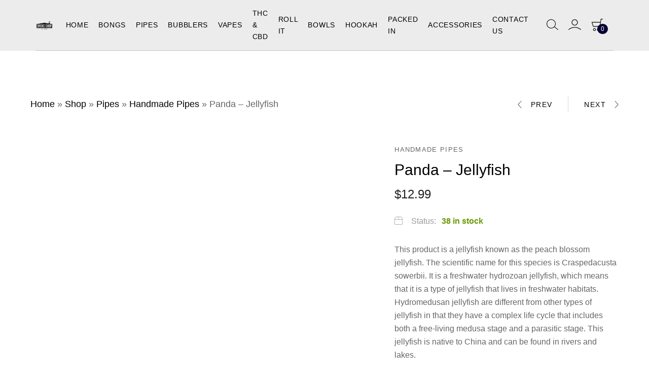

--- FILE ---
content_type: text/html; charset=UTF-8
request_url: https://smokeshopstock.com/product/panda-jellyfish/
body_size: 35289
content:
<!DOCTYPE html><html lang="en-US"><head><script data-no-optimize="1">var litespeed_docref=sessionStorage.getItem("litespeed_docref");litespeed_docref&&(Object.defineProperty(document,"referrer",{get:function(){return litespeed_docref}}),sessionStorage.removeItem("litespeed_docref"));</script> <meta charset="UTF-8"><link data-optimized="2" rel="stylesheet" href="https://smokeshopstock.com/wp-content/litespeed/css/9efb580937085481843a2833879c90b5.css?ver=7fb33" /><meta name="viewport" content="width=device-width, initial-scale=1"><link rel="profile" href="https://gmpg.org/xfn/11"><meta name='robots' content='index, follow, max-image-preview:large, max-snippet:-1, max-video-preview:-1' /> <script data-no-defer="1" data-ezscrex="false" data-cfasync="false" data-pagespeed-no-defer data-cookieconsent="ignore">var ctPublicFunctions = {"_ajax_nonce":"453ed4dd10","_rest_nonce":"be11368496","_ajax_url":"\/wp-admin\/admin-ajax.php","_rest_url":"https:\/\/smokeshopstock.com\/wp-json\/","data__cookies_type":"none","data__ajax_type":"admin_ajax","data__bot_detector_enabled":"1","data__frontend_data_log_enabled":1,"cookiePrefix":"","wprocket_detected":false,"host_url":"smokeshopstock.com","text__ee_click_to_select":"Click to select the whole data","text__ee_original_email":"The original one is","text__ee_got_it":"Got it","text__ee_blocked":"Blocked","text__ee_cannot_connect":"Cannot connect","text__ee_cannot_decode":"Can not decode email. Unknown reason","text__ee_email_decoder":"CleanTalk email decoder","text__ee_wait_for_decoding":"The magic is on the way, please wait for a few seconds!","text__ee_decoding_process":"Decoding the contact data, let us a few seconds to finish."}</script> <script data-no-defer="1" data-ezscrex="false" data-cfasync="false" data-pagespeed-no-defer data-cookieconsent="ignore">var ctPublic = {"_ajax_nonce":"453ed4dd10","settings__forms__check_internal":"0","settings__forms__check_external":"0","settings__forms__force_protection":0,"settings__forms__search_test":"1","settings__data__bot_detector_enabled":"1","settings__sfw__anti_crawler":0,"blog_home":"https:\/\/smokeshopstock.com\/","pixel__setting":"3","pixel__enabled":true,"pixel__url":null,"data__email_check_before_post":"1","data__email_check_exist_post":1,"data__cookies_type":"none","data__key_is_ok":true,"data__visible_fields_required":true,"wl_brandname":"Anti-Spam by CleanTalk","wl_brandname_short":"CleanTalk","ct_checkjs_key":"fa76e17119128513fdffd6ba386812c41c5921a4e63760e3460bc75739b7df75","emailEncoderPassKey":"218eabe02031406ede25aa9c5f0306d2","bot_detector_forms_excluded":"W10=","advancedCacheExists":false,"varnishCacheExists":false,"wc_ajax_add_to_cart":true}</script> <title>Panda - Jellyfish - Online Smoke Shop Stock</title><meta name="description" content="👍 This product is a jellyfish known as the peach blossom jellyfish. The scientific name for this species is Craspedacusta sowerbii. It is a freshwater hydrozoan jellyfish, which means that it is a type of jellyfish that lives in freshwater habitats. Hydromedusan jellyfish are different from other types of jellyfish in that they have a complex life cycle that includes both a free-living medusa stage and a parasitic stage. This jellyfish is native to China and can be found in rivers and lakes." /><link rel="canonical" href="https://smokeshopstock.com/product/panda-jellyfish/" /><meta property="og:locale" content="en_US" /><meta property="og:type" content="article" /><meta property="og:title" content="Panda - Jellyfish - Online Smoke Shop Stock" /><meta property="og:description" content="👍 This product is a jellyfish known as the peach blossom jellyfish. The scientific name for this species is Craspedacusta sowerbii. It is a freshwater hydrozoan jellyfish, which means that it is a type of jellyfish that lives in freshwater habitats. Hydromedusan jellyfish are different from other types of jellyfish in that they have a complex life cycle that includes both a free-living medusa stage and a parasitic stage. This jellyfish is native to China and can be found in rivers and lakes." /><meta property="og:url" content="https://smokeshopstock.com/product/panda-jellyfish/" /><meta property="og:site_name" content="Online Smoke Shop Stock" /><meta property="article:publisher" content="https://www.facebook.com/profile.php?id=61550846480958" /><meta property="article:modified_time" content="2023-10-18T13:39:49+00:00" /><meta property="og:image" content="https://smokeshopstock.com/wp-content/uploads/2023/10/2250_PhotoRoom_000_20230201_085915.webp" /><meta property="og:image:width" content="2000" /><meta property="og:image:height" content="2000" /><meta property="og:image:type" content="image/webp" /><meta name="twitter:card" content="summary_large_image" /><meta name="twitter:site" content="@SmokeShopStock" /> <script type="application/ld+json" class="yoast-schema-graph">{"@context":"https://schema.org","@graph":[{"@type":"WebPage","@id":"https://smokeshopstock.com/product/panda-jellyfish/","url":"https://smokeshopstock.com/product/panda-jellyfish/","name":"Panda - Jellyfish - Online Smoke Shop Stock","isPartOf":{"@id":"https://smokeshopstock.com/#website"},"primaryImageOfPage":{"@id":"https://smokeshopstock.com/product/panda-jellyfish/#primaryimage"},"image":{"@id":"https://smokeshopstock.com/product/panda-jellyfish/#primaryimage"},"thumbnailUrl":"https://smokeshopstock.com/wp-content/uploads/2023/10/2250_PhotoRoom_000_20230201_085915.webp","datePublished":"2023-03-24T01:42:07+00:00","dateModified":"2023-10-18T13:39:49+00:00","description":"👍 This product is a jellyfish known as the peach blossom jellyfish. The scientific name for this species is Craspedacusta sowerbii. It is a freshwater hydrozoan jellyfish, which means that it is a type of jellyfish that lives in freshwater habitats. Hydromedusan jellyfish are different from other types of jellyfish in that they have a complex life cycle that includes both a free-living medusa stage and a parasitic stage. This jellyfish is native to China and can be found in rivers and lakes.","breadcrumb":{"@id":"https://smokeshopstock.com/product/panda-jellyfish/#breadcrumb"},"inLanguage":"en-US","potentialAction":[{"@type":"ReadAction","target":["https://smokeshopstock.com/product/panda-jellyfish/"]}]},{"@type":"ImageObject","inLanguage":"en-US","@id":"https://smokeshopstock.com/product/panda-jellyfish/#primaryimage","url":"https://smokeshopstock.com/wp-content/uploads/2023/10/2250_PhotoRoom_000_20230201_085915.webp","contentUrl":"https://smokeshopstock.com/wp-content/uploads/2023/10/2250_PhotoRoom_000_20230201_085915.webp","width":2000,"height":2000,"caption":"Panda - Jellyfish"},{"@type":"BreadcrumbList","@id":"https://smokeshopstock.com/product/panda-jellyfish/#breadcrumb","itemListElement":[{"@type":"ListItem","position":1,"name":"Home","item":"https://smokeshopstock.com/"},{"@type":"ListItem","position":2,"name":"Shop","item":"https://smokeshopstock.com/shop/"},{"@type":"ListItem","position":3,"name":"Pipes","item":"https://smokeshopstock.com/product-category/pipes/"},{"@type":"ListItem","position":4,"name":"Handmade Pipes","item":"https://smokeshopstock.com/product-category/pipes/handmade-pipes/"},{"@type":"ListItem","position":5,"name":"Panda &#8211; Jellyfish"}]},{"@type":"WebSite","@id":"https://smokeshopstock.com/#website","url":"https://smokeshopstock.com/","name":"Smoke Shop Stock","description":"Smoking, Vaping, Dabbing, Rolling, Packing Supplies","publisher":{"@id":"https://smokeshopstock.com/#organization"},"potentialAction":[{"@type":"SearchAction","target":{"@type":"EntryPoint","urlTemplate":"https://smokeshopstock.com/?s={search_term_string}"},"query-input":{"@type":"PropertyValueSpecification","valueRequired":true,"valueName":"search_term_string"}}],"inLanguage":"en-US"},{"@type":"Organization","@id":"https://smokeshopstock.com/#organization","name":"Smoke Shop Stock","alternateName":"Online Smoke Shop Stock","url":"https://smokeshopstock.com/","logo":{"@type":"ImageObject","inLanguage":"en-US","@id":"https://smokeshopstock.com/#/schema/logo/image/","url":"https://smokeshopstock.com/wp-content/uploads/2023/08/online-smoke-shop-stock-logo-dark-jpg.webp","contentUrl":"https://smokeshopstock.com/wp-content/uploads/2023/08/online-smoke-shop-stock-logo-dark-jpg.webp","width":1204,"height":1204,"caption":"Smoke Shop Stock"},"image":{"@id":"https://smokeshopstock.com/#/schema/logo/image/"},"sameAs":["https://www.facebook.com/profile.php?id=61550846480958","https://x.com/SmokeShopStock","https://www.youtube.com/channel/UCc8VIto-w5-Q4mqMutZjayQ","https://www.instagram.com/smokeshopstock/","https://www.reddit.com/user/smoke-shop-stock","https://www.pinterest.com/smokeshopstock/"]}]}</script> <link rel='dns-prefetch' href='//moderate.cleantalk.org' /><link rel="alternate" type="application/rss+xml" title="Online Smoke Shop Stock &raquo; Feed" href="https://smokeshopstock.com/feed/" /><link rel="alternate" type="application/rss+xml" title="Online Smoke Shop Stock &raquo; Comments Feed" href="https://smokeshopstock.com/comments/feed/" /><link rel="alternate" type="application/rss+xml" title="Online Smoke Shop Stock &raquo; Panda &#8211; Jellyfish Comments Feed" href="https://smokeshopstock.com/product/panda-jellyfish/feed/" /><link rel="alternate" title="oEmbed (JSON)" type="application/json+oembed" href="https://smokeshopstock.com/wp-json/oembed/1.0/embed?url=https%3A%2F%2Fsmokeshopstock.com%2Fproduct%2Fpanda-jellyfish%2F" /><link rel="alternate" title="oEmbed (XML)" type="text/xml+oembed" href="https://smokeshopstock.com/wp-json/oembed/1.0/embed?url=https%3A%2F%2Fsmokeshopstock.com%2Fproduct%2Fpanda-jellyfish%2F&#038;format=xml" /><style id='wp-img-auto-sizes-contain-inline-css' type='text/css'>img:is([sizes=auto i],[sizes^="auto," i]){contain-intrinsic-size:3000px 1500px}
/*# sourceURL=wp-img-auto-sizes-contain-inline-css */</style><style id='wp-block-heading-inline-css' type='text/css'>h1:where(.wp-block-heading).has-background,h2:where(.wp-block-heading).has-background,h3:where(.wp-block-heading).has-background,h4:where(.wp-block-heading).has-background,h5:where(.wp-block-heading).has-background,h6:where(.wp-block-heading).has-background{padding:1.25em 2.375em}h1.has-text-align-left[style*=writing-mode]:where([style*=vertical-lr]),h1.has-text-align-right[style*=writing-mode]:where([style*=vertical-rl]),h2.has-text-align-left[style*=writing-mode]:where([style*=vertical-lr]),h2.has-text-align-right[style*=writing-mode]:where([style*=vertical-rl]),h3.has-text-align-left[style*=writing-mode]:where([style*=vertical-lr]),h3.has-text-align-right[style*=writing-mode]:where([style*=vertical-rl]),h4.has-text-align-left[style*=writing-mode]:where([style*=vertical-lr]),h4.has-text-align-right[style*=writing-mode]:where([style*=vertical-rl]),h5.has-text-align-left[style*=writing-mode]:where([style*=vertical-lr]),h5.has-text-align-right[style*=writing-mode]:where([style*=vertical-rl]),h6.has-text-align-left[style*=writing-mode]:where([style*=vertical-lr]),h6.has-text-align-right[style*=writing-mode]:where([style*=vertical-rl]){rotate:180deg}
/*# sourceURL=https://smokeshopstock.com/wp-includes/blocks/heading/style.min.css */</style><style id='wp-block-image-inline-css' type='text/css'>.wp-block-image>a,.wp-block-image>figure>a{display:inline-block}.wp-block-image img{box-sizing:border-box;height:auto;max-width:100%;vertical-align:bottom}@media not (prefers-reduced-motion){.wp-block-image img.hide{visibility:hidden}.wp-block-image img.show{animation:show-content-image .4s}}.wp-block-image[style*=border-radius] img,.wp-block-image[style*=border-radius]>a{border-radius:inherit}.wp-block-image.has-custom-border img{box-sizing:border-box}.wp-block-image.aligncenter{text-align:center}.wp-block-image.alignfull>a,.wp-block-image.alignwide>a{width:100%}.wp-block-image.alignfull img,.wp-block-image.alignwide img{height:auto;width:100%}.wp-block-image .aligncenter,.wp-block-image .alignleft,.wp-block-image .alignright,.wp-block-image.aligncenter,.wp-block-image.alignleft,.wp-block-image.alignright{display:table}.wp-block-image .aligncenter>figcaption,.wp-block-image .alignleft>figcaption,.wp-block-image .alignright>figcaption,.wp-block-image.aligncenter>figcaption,.wp-block-image.alignleft>figcaption,.wp-block-image.alignright>figcaption{caption-side:bottom;display:table-caption}.wp-block-image .alignleft{float:left;margin:.5em 1em .5em 0}.wp-block-image .alignright{float:right;margin:.5em 0 .5em 1em}.wp-block-image .aligncenter{margin-left:auto;margin-right:auto}.wp-block-image :where(figcaption){margin-bottom:1em;margin-top:.5em}.wp-block-image.is-style-circle-mask img{border-radius:9999px}@supports ((-webkit-mask-image:none) or (mask-image:none)) or (-webkit-mask-image:none){.wp-block-image.is-style-circle-mask img{border-radius:0;-webkit-mask-image:url('data:image/svg+xml;utf8,<svg viewBox="0 0 100 100" xmlns="http://www.w3.org/2000/svg"><circle cx="50" cy="50" r="50"/></svg>');mask-image:url('data:image/svg+xml;utf8,<svg viewBox="0 0 100 100" xmlns="http://www.w3.org/2000/svg"><circle cx="50" cy="50" r="50"/></svg>');mask-mode:alpha;-webkit-mask-position:center;mask-position:center;-webkit-mask-repeat:no-repeat;mask-repeat:no-repeat;-webkit-mask-size:contain;mask-size:contain}}:root :where(.wp-block-image.is-style-rounded img,.wp-block-image .is-style-rounded img){border-radius:9999px}.wp-block-image figure{margin:0}.wp-lightbox-container{display:flex;flex-direction:column;position:relative}.wp-lightbox-container img{cursor:zoom-in}.wp-lightbox-container img:hover+button{opacity:1}.wp-lightbox-container button{align-items:center;backdrop-filter:blur(16px) saturate(180%);background-color:#5a5a5a40;border:none;border-radius:4px;cursor:zoom-in;display:flex;height:20px;justify-content:center;opacity:0;padding:0;position:absolute;right:16px;text-align:center;top:16px;width:20px;z-index:100}@media not (prefers-reduced-motion){.wp-lightbox-container button{transition:opacity .2s ease}}.wp-lightbox-container button:focus-visible{outline:3px auto #5a5a5a40;outline:3px auto -webkit-focus-ring-color;outline-offset:3px}.wp-lightbox-container button:hover{cursor:pointer;opacity:1}.wp-lightbox-container button:focus{opacity:1}.wp-lightbox-container button:focus,.wp-lightbox-container button:hover,.wp-lightbox-container button:not(:hover):not(:active):not(.has-background){background-color:#5a5a5a40;border:none}.wp-lightbox-overlay{box-sizing:border-box;cursor:zoom-out;height:100vh;left:0;overflow:hidden;position:fixed;top:0;visibility:hidden;width:100%;z-index:100000}.wp-lightbox-overlay .close-button{align-items:center;cursor:pointer;display:flex;justify-content:center;min-height:40px;min-width:40px;padding:0;position:absolute;right:calc(env(safe-area-inset-right) + 16px);top:calc(env(safe-area-inset-top) + 16px);z-index:5000000}.wp-lightbox-overlay .close-button:focus,.wp-lightbox-overlay .close-button:hover,.wp-lightbox-overlay .close-button:not(:hover):not(:active):not(.has-background){background:none;border:none}.wp-lightbox-overlay .lightbox-image-container{height:var(--wp--lightbox-container-height);left:50%;overflow:hidden;position:absolute;top:50%;transform:translate(-50%,-50%);transform-origin:top left;width:var(--wp--lightbox-container-width);z-index:9999999999}.wp-lightbox-overlay .wp-block-image{align-items:center;box-sizing:border-box;display:flex;height:100%;justify-content:center;margin:0;position:relative;transform-origin:0 0;width:100%;z-index:3000000}.wp-lightbox-overlay .wp-block-image img{height:var(--wp--lightbox-image-height);min-height:var(--wp--lightbox-image-height);min-width:var(--wp--lightbox-image-width);width:var(--wp--lightbox-image-width)}.wp-lightbox-overlay .wp-block-image figcaption{display:none}.wp-lightbox-overlay button{background:none;border:none}.wp-lightbox-overlay .scrim{background-color:#fff;height:100%;opacity:.9;position:absolute;width:100%;z-index:2000000}.wp-lightbox-overlay.active{visibility:visible}@media not (prefers-reduced-motion){.wp-lightbox-overlay.active{animation:turn-on-visibility .25s both}.wp-lightbox-overlay.active img{animation:turn-on-visibility .35s both}.wp-lightbox-overlay.show-closing-animation:not(.active){animation:turn-off-visibility .35s both}.wp-lightbox-overlay.show-closing-animation:not(.active) img{animation:turn-off-visibility .25s both}.wp-lightbox-overlay.zoom.active{animation:none;opacity:1;visibility:visible}.wp-lightbox-overlay.zoom.active .lightbox-image-container{animation:lightbox-zoom-in .4s}.wp-lightbox-overlay.zoom.active .lightbox-image-container img{animation:none}.wp-lightbox-overlay.zoom.active .scrim{animation:turn-on-visibility .4s forwards}.wp-lightbox-overlay.zoom.show-closing-animation:not(.active){animation:none}.wp-lightbox-overlay.zoom.show-closing-animation:not(.active) .lightbox-image-container{animation:lightbox-zoom-out .4s}.wp-lightbox-overlay.zoom.show-closing-animation:not(.active) .lightbox-image-container img{animation:none}.wp-lightbox-overlay.zoom.show-closing-animation:not(.active) .scrim{animation:turn-off-visibility .4s forwards}}@keyframes show-content-image{0%{visibility:hidden}99%{visibility:hidden}to{visibility:visible}}@keyframes turn-on-visibility{0%{opacity:0}to{opacity:1}}@keyframes turn-off-visibility{0%{opacity:1;visibility:visible}99%{opacity:0;visibility:visible}to{opacity:0;visibility:hidden}}@keyframes lightbox-zoom-in{0%{transform:translate(calc((-100vw + var(--wp--lightbox-scrollbar-width))/2 + var(--wp--lightbox-initial-left-position)),calc(-50vh + var(--wp--lightbox-initial-top-position))) scale(var(--wp--lightbox-scale))}to{transform:translate(-50%,-50%) scale(1)}}@keyframes lightbox-zoom-out{0%{transform:translate(-50%,-50%) scale(1);visibility:visible}99%{visibility:visible}to{transform:translate(calc((-100vw + var(--wp--lightbox-scrollbar-width))/2 + var(--wp--lightbox-initial-left-position)),calc(-50vh + var(--wp--lightbox-initial-top-position))) scale(var(--wp--lightbox-scale));visibility:hidden}}
/*# sourceURL=https://smokeshopstock.com/wp-includes/blocks/image/style.min.css */</style><style id='wp-block-image-theme-inline-css' type='text/css'>:root :where(.wp-block-image figcaption){color:#555;font-size:13px;text-align:center}.is-dark-theme :root :where(.wp-block-image figcaption){color:#ffffffa6}.wp-block-image{margin:0 0 1em}
/*# sourceURL=https://smokeshopstock.com/wp-includes/blocks/image/theme.min.css */</style><style id='wp-block-list-inline-css' type='text/css'>ol,ul{box-sizing:border-box}:root :where(.wp-block-list.has-background){padding:1.25em 2.375em}
/*# sourceURL=https://smokeshopstock.com/wp-includes/blocks/list/style.min.css */</style><style id='wp-block-paragraph-inline-css' type='text/css'>.is-small-text{font-size:.875em}.is-regular-text{font-size:1em}.is-large-text{font-size:2.25em}.is-larger-text{font-size:3em}.has-drop-cap:not(:focus):first-letter{float:left;font-size:8.4em;font-style:normal;font-weight:100;line-height:.68;margin:.05em .1em 0 0;text-transform:uppercase}body.rtl .has-drop-cap:not(:focus):first-letter{float:none;margin-left:.1em}p.has-drop-cap.has-background{overflow:hidden}:root :where(p.has-background){padding:1.25em 2.375em}:where(p.has-text-color:not(.has-link-color)) a{color:inherit}p.has-text-align-left[style*="writing-mode:vertical-lr"],p.has-text-align-right[style*="writing-mode:vertical-rl"]{rotate:180deg}
/*# sourceURL=https://smokeshopstock.com/wp-includes/blocks/paragraph/style.min.css */</style><style id='global-styles-inline-css' type='text/css'>:root{--wp--preset--aspect-ratio--square: 1;--wp--preset--aspect-ratio--4-3: 4/3;--wp--preset--aspect-ratio--3-4: 3/4;--wp--preset--aspect-ratio--3-2: 3/2;--wp--preset--aspect-ratio--2-3: 2/3;--wp--preset--aspect-ratio--16-9: 16/9;--wp--preset--aspect-ratio--9-16: 9/16;--wp--preset--color--black: #000000;--wp--preset--color--cyan-bluish-gray: #abb8c3;--wp--preset--color--white: #ffffff;--wp--preset--color--pale-pink: #f78da7;--wp--preset--color--vivid-red: #cf2e2e;--wp--preset--color--luminous-vivid-orange: #ff6900;--wp--preset--color--luminous-vivid-amber: #fcb900;--wp--preset--color--light-green-cyan: #7bdcb5;--wp--preset--color--vivid-green-cyan: #00d084;--wp--preset--color--pale-cyan-blue: #8ed1fc;--wp--preset--color--vivid-cyan-blue: #0693e3;--wp--preset--color--vivid-purple: #9b51e0;--wp--preset--gradient--vivid-cyan-blue-to-vivid-purple: linear-gradient(135deg,rgb(6,147,227) 0%,rgb(155,81,224) 100%);--wp--preset--gradient--light-green-cyan-to-vivid-green-cyan: linear-gradient(135deg,rgb(122,220,180) 0%,rgb(0,208,130) 100%);--wp--preset--gradient--luminous-vivid-amber-to-luminous-vivid-orange: linear-gradient(135deg,rgb(252,185,0) 0%,rgb(255,105,0) 100%);--wp--preset--gradient--luminous-vivid-orange-to-vivid-red: linear-gradient(135deg,rgb(255,105,0) 0%,rgb(207,46,46) 100%);--wp--preset--gradient--very-light-gray-to-cyan-bluish-gray: linear-gradient(135deg,rgb(238,238,238) 0%,rgb(169,184,195) 100%);--wp--preset--gradient--cool-to-warm-spectrum: linear-gradient(135deg,rgb(74,234,220) 0%,rgb(151,120,209) 20%,rgb(207,42,186) 40%,rgb(238,44,130) 60%,rgb(251,105,98) 80%,rgb(254,248,76) 100%);--wp--preset--gradient--blush-light-purple: linear-gradient(135deg,rgb(255,206,236) 0%,rgb(152,150,240) 100%);--wp--preset--gradient--blush-bordeaux: linear-gradient(135deg,rgb(254,205,165) 0%,rgb(254,45,45) 50%,rgb(107,0,62) 100%);--wp--preset--gradient--luminous-dusk: linear-gradient(135deg,rgb(255,203,112) 0%,rgb(199,81,192) 50%,rgb(65,88,208) 100%);--wp--preset--gradient--pale-ocean: linear-gradient(135deg,rgb(255,245,203) 0%,rgb(182,227,212) 50%,rgb(51,167,181) 100%);--wp--preset--gradient--electric-grass: linear-gradient(135deg,rgb(202,248,128) 0%,rgb(113,206,126) 100%);--wp--preset--gradient--midnight: linear-gradient(135deg,rgb(2,3,129) 0%,rgb(40,116,252) 100%);--wp--preset--font-size--small: 13px;--wp--preset--font-size--medium: 20px;--wp--preset--font-size--large: 36px;--wp--preset--font-size--x-large: 42px;--wp--preset--font-family--inter: "Inter", sans-serif;--wp--preset--font-family--cardo: Cardo;--wp--preset--spacing--20: 0.44rem;--wp--preset--spacing--30: 0.67rem;--wp--preset--spacing--40: 1rem;--wp--preset--spacing--50: 1.5rem;--wp--preset--spacing--60: 2.25rem;--wp--preset--spacing--70: 3.38rem;--wp--preset--spacing--80: 5.06rem;--wp--preset--shadow--natural: 6px 6px 9px rgba(0, 0, 0, 0.2);--wp--preset--shadow--deep: 12px 12px 50px rgba(0, 0, 0, 0.4);--wp--preset--shadow--sharp: 6px 6px 0px rgba(0, 0, 0, 0.2);--wp--preset--shadow--outlined: 6px 6px 0px -3px rgb(255, 255, 255), 6px 6px rgb(0, 0, 0);--wp--preset--shadow--crisp: 6px 6px 0px rgb(0, 0, 0);}:where(.is-layout-flex){gap: 0.5em;}:where(.is-layout-grid){gap: 0.5em;}body .is-layout-flex{display: flex;}.is-layout-flex{flex-wrap: wrap;align-items: center;}.is-layout-flex > :is(*, div){margin: 0;}body .is-layout-grid{display: grid;}.is-layout-grid > :is(*, div){margin: 0;}:where(.wp-block-columns.is-layout-flex){gap: 2em;}:where(.wp-block-columns.is-layout-grid){gap: 2em;}:where(.wp-block-post-template.is-layout-flex){gap: 1.25em;}:where(.wp-block-post-template.is-layout-grid){gap: 1.25em;}.has-black-color{color: var(--wp--preset--color--black) !important;}.has-cyan-bluish-gray-color{color: var(--wp--preset--color--cyan-bluish-gray) !important;}.has-white-color{color: var(--wp--preset--color--white) !important;}.has-pale-pink-color{color: var(--wp--preset--color--pale-pink) !important;}.has-vivid-red-color{color: var(--wp--preset--color--vivid-red) !important;}.has-luminous-vivid-orange-color{color: var(--wp--preset--color--luminous-vivid-orange) !important;}.has-luminous-vivid-amber-color{color: var(--wp--preset--color--luminous-vivid-amber) !important;}.has-light-green-cyan-color{color: var(--wp--preset--color--light-green-cyan) !important;}.has-vivid-green-cyan-color{color: var(--wp--preset--color--vivid-green-cyan) !important;}.has-pale-cyan-blue-color{color: var(--wp--preset--color--pale-cyan-blue) !important;}.has-vivid-cyan-blue-color{color: var(--wp--preset--color--vivid-cyan-blue) !important;}.has-vivid-purple-color{color: var(--wp--preset--color--vivid-purple) !important;}.has-black-background-color{background-color: var(--wp--preset--color--black) !important;}.has-cyan-bluish-gray-background-color{background-color: var(--wp--preset--color--cyan-bluish-gray) !important;}.has-white-background-color{background-color: var(--wp--preset--color--white) !important;}.has-pale-pink-background-color{background-color: var(--wp--preset--color--pale-pink) !important;}.has-vivid-red-background-color{background-color: var(--wp--preset--color--vivid-red) !important;}.has-luminous-vivid-orange-background-color{background-color: var(--wp--preset--color--luminous-vivid-orange) !important;}.has-luminous-vivid-amber-background-color{background-color: var(--wp--preset--color--luminous-vivid-amber) !important;}.has-light-green-cyan-background-color{background-color: var(--wp--preset--color--light-green-cyan) !important;}.has-vivid-green-cyan-background-color{background-color: var(--wp--preset--color--vivid-green-cyan) !important;}.has-pale-cyan-blue-background-color{background-color: var(--wp--preset--color--pale-cyan-blue) !important;}.has-vivid-cyan-blue-background-color{background-color: var(--wp--preset--color--vivid-cyan-blue) !important;}.has-vivid-purple-background-color{background-color: var(--wp--preset--color--vivid-purple) !important;}.has-black-border-color{border-color: var(--wp--preset--color--black) !important;}.has-cyan-bluish-gray-border-color{border-color: var(--wp--preset--color--cyan-bluish-gray) !important;}.has-white-border-color{border-color: var(--wp--preset--color--white) !important;}.has-pale-pink-border-color{border-color: var(--wp--preset--color--pale-pink) !important;}.has-vivid-red-border-color{border-color: var(--wp--preset--color--vivid-red) !important;}.has-luminous-vivid-orange-border-color{border-color: var(--wp--preset--color--luminous-vivid-orange) !important;}.has-luminous-vivid-amber-border-color{border-color: var(--wp--preset--color--luminous-vivid-amber) !important;}.has-light-green-cyan-border-color{border-color: var(--wp--preset--color--light-green-cyan) !important;}.has-vivid-green-cyan-border-color{border-color: var(--wp--preset--color--vivid-green-cyan) !important;}.has-pale-cyan-blue-border-color{border-color: var(--wp--preset--color--pale-cyan-blue) !important;}.has-vivid-cyan-blue-border-color{border-color: var(--wp--preset--color--vivid-cyan-blue) !important;}.has-vivid-purple-border-color{border-color: var(--wp--preset--color--vivid-purple) !important;}.has-vivid-cyan-blue-to-vivid-purple-gradient-background{background: var(--wp--preset--gradient--vivid-cyan-blue-to-vivid-purple) !important;}.has-light-green-cyan-to-vivid-green-cyan-gradient-background{background: var(--wp--preset--gradient--light-green-cyan-to-vivid-green-cyan) !important;}.has-luminous-vivid-amber-to-luminous-vivid-orange-gradient-background{background: var(--wp--preset--gradient--luminous-vivid-amber-to-luminous-vivid-orange) !important;}.has-luminous-vivid-orange-to-vivid-red-gradient-background{background: var(--wp--preset--gradient--luminous-vivid-orange-to-vivid-red) !important;}.has-very-light-gray-to-cyan-bluish-gray-gradient-background{background: var(--wp--preset--gradient--very-light-gray-to-cyan-bluish-gray) !important;}.has-cool-to-warm-spectrum-gradient-background{background: var(--wp--preset--gradient--cool-to-warm-spectrum) !important;}.has-blush-light-purple-gradient-background{background: var(--wp--preset--gradient--blush-light-purple) !important;}.has-blush-bordeaux-gradient-background{background: var(--wp--preset--gradient--blush-bordeaux) !important;}.has-luminous-dusk-gradient-background{background: var(--wp--preset--gradient--luminous-dusk) !important;}.has-pale-ocean-gradient-background{background: var(--wp--preset--gradient--pale-ocean) !important;}.has-electric-grass-gradient-background{background: var(--wp--preset--gradient--electric-grass) !important;}.has-midnight-gradient-background{background: var(--wp--preset--gradient--midnight) !important;}.has-small-font-size{font-size: var(--wp--preset--font-size--small) !important;}.has-medium-font-size{font-size: var(--wp--preset--font-size--medium) !important;}.has-large-font-size{font-size: var(--wp--preset--font-size--large) !important;}.has-x-large-font-size{font-size: var(--wp--preset--font-size--x-large) !important;}
/*# sourceURL=global-styles-inline-css */</style><style id='classic-theme-styles-inline-css' type='text/css'>/*! This file is auto-generated */
.wp-block-button__link{color:#fff;background-color:#32373c;border-radius:9999px;box-shadow:none;text-decoration:none;padding:calc(.667em + 2px) calc(1.333em + 2px);font-size:1.125em}.wp-block-file__button{background:#32373c;color:#fff;text-decoration:none}
/*# sourceURL=/wp-includes/css/classic-themes.min.css */</style><style id='woocommerce-inline-inline-css' type='text/css'>.woocommerce form .form-row .required { visibility: visible; }
/*# sourceURL=woocommerce-inline-inline-css */</style><style id='durotan-inline-css' type='text/css'>:root {--durotan-background-color-primary: #070033; --durotan-color-primary: #070033;--durotan-border-color-primary: #070033;}.header__main { height: 100px; }.header-sticky .site-header.minimized .header__main{ height: 90px; }.header__main, .header__mobile { background-color: #ececec;
												--durotan-header-background-color: #ececec; }.header-sticky.woocommerce-cart .cart-collaterals { top: 140px; }.header-sticky.woocommerce-cart.admin-bar .cart-collaterals { top: 172px; }
/*# sourceURL=durotan-inline-css */</style><style id='durotan-woocommerce-style-inline-css' type='text/css'>.page-header__catalog-page {padding-top: 9px}.page-header__catalog-page {padding-bottom: 1px}
/*# sourceURL=durotan-woocommerce-style-inline-css */</style> <script type="text/template" id="tmpl-variation-template"><div class="woocommerce-variation-description">{{{ data.variation.variation_description }}}</div>
	<div class="woocommerce-variation-price">{{{ data.variation.price_html }}}</div>
	<div class="woocommerce-variation-availability">{{{ data.variation.availability_html }}}</div></script> <script type="text/template" id="tmpl-unavailable-variation-template"><p role="alert">Sorry, this product is unavailable. Please choose a different combination.</p></script> <script type="text/javascript" src="https://moderate.cleantalk.org/ct-bot-detector-wrapper.js?ver=6.53" id="ct_bot_detector-js" defer="defer" data-wp-strategy="defer"></script> <script type="litespeed/javascript" data-src="https://smokeshopstock.com/wp-includes/js/jquery/jquery.min.js" id="jquery-core-js"></script> <script id="wc-add-to-cart-js-extra" type="litespeed/javascript">var wc_add_to_cart_params={"ajax_url":"/wp-admin/admin-ajax.php","wc_ajax_url":"/?wc-ajax=%%endpoint%%","i18n_view_cart":"View cart","cart_url":"https://smokeshopstock.com/cart/","is_cart":"","cart_redirect_after_add":"no"}</script> <script id="wc-single-product-js-extra" type="litespeed/javascript">var wc_single_product_params={"i18n_required_rating_text":"Please select a rating","i18n_rating_options":["1 of 5 stars","2 of 5 stars","3 of 5 stars","4 of 5 stars","5 of 5 stars"],"i18n_product_gallery_trigger_text":"View full-screen image gallery","review_rating_required":"yes","flexslider":{"rtl":!1,"animation":"slide","smoothHeight":!0,"directionNav":!1,"controlNav":"thumbnails","slideshow":!1,"animationSpeed":500,"animationLoop":!1,"allowOneSlide":!1},"zoom_enabled":"","zoom_options":[],"photoswipe_enabled":"","photoswipe_options":{"shareEl":!1,"closeOnScroll":!1,"history":!1,"hideAnimationDuration":0,"showAnimationDuration":0},"flexslider_enabled":"1"}</script> <script id="woocommerce-js-extra" type="litespeed/javascript">var woocommerce_params={"ajax_url":"/wp-admin/admin-ajax.php","wc_ajax_url":"/?wc-ajax=%%endpoint%%","i18n_password_show":"Show password","i18n_password_hide":"Hide password"}</script> <script id="wp-util-js-extra" type="litespeed/javascript">var _wpUtilSettings={"ajax":{"url":"/wp-admin/admin-ajax.php"}}</script> <script id="wc-add-to-cart-variation-js-extra" type="litespeed/javascript">var wc_add_to_cart_variation_params={"wc_ajax_url":"/?wc-ajax=%%endpoint%%","i18n_no_matching_variations_text":"Sorry, no products matched your selection. Please choose a different combination.","i18n_make_a_selection_text":"Please select some product options before adding this product to your cart.","i18n_unavailable_text":"Sorry, this product is unavailable. Please choose a different combination.","i18n_reset_alert_text":"Your selection has been reset. Please select some product options before adding this product to your cart."}</script> <script id="wc-cart-fragments-js-extra" type="litespeed/javascript">var wc_cart_fragments_params={"ajax_url":"/wp-admin/admin-ajax.php","wc_ajax_url":"/?wc-ajax=%%endpoint%%","cart_hash_key":"wc_cart_hash_b9b0ec267cff83d1ad71893b522d351d","fragment_name":"wc_fragments_b9b0ec267cff83d1ad71893b522d351d","request_timeout":"5000"}</script> <link rel="https://api.w.org/" href="https://smokeshopstock.com/wp-json/" /><link rel="alternate" title="JSON" type="application/json" href="https://smokeshopstock.com/wp-json/wp/v2/product/2257" /><link rel="EditURI" type="application/rsd+xml" title="RSD" href="https://smokeshopstock.com/xmlrpc.php?rsd" /><meta name="generator" content="WordPress 6.9" /><meta name="generator" content="WooCommerce 9.7.2" /><link rel='shortlink' href='https://smokeshopstock.com/?p=2257' />
 <script type="litespeed/javascript" data-src="https://www.googletagmanager.com/gtag/js?id=G-3BH75Y04WQ"></script> <script type="litespeed/javascript">window.dataLayer=window.dataLayer||[];function gtag(){dataLayer.push(arguments)}
gtag('js',new Date());gtag('config','G-3BH75Y04WQ')</script><meta name="generator" content="performance-lab 3.9.0; plugins: ">
<noscript><style>.woocommerce-product-gallery{ opacity: 1 !important; }</style></noscript><meta name="generator" content="Elementor 3.28.2; features: additional_custom_breakpoints, e_local_google_fonts; settings: css_print_method-external, google_font-disabled, font_display-swap"><style>.e-con.e-parent:nth-of-type(n+4):not(.e-lazyloaded):not(.e-no-lazyload),
				.e-con.e-parent:nth-of-type(n+4):not(.e-lazyloaded):not(.e-no-lazyload) * {
					background-image: none !important;
				}
				@media screen and (max-height: 1024px) {
					.e-con.e-parent:nth-of-type(n+3):not(.e-lazyloaded):not(.e-no-lazyload),
					.e-con.e-parent:nth-of-type(n+3):not(.e-lazyloaded):not(.e-no-lazyload) * {
						background-image: none !important;
					}
				}
				@media screen and (max-height: 640px) {
					.e-con.e-parent:nth-of-type(n+2):not(.e-lazyloaded):not(.e-no-lazyload),
					.e-con.e-parent:nth-of-type(n+2):not(.e-lazyloaded):not(.e-no-lazyload) * {
						background-image: none !important;
					}
				}</style><style class='wp-fonts-local' type='text/css'>@font-face{font-family:Inter;font-style:normal;font-weight:300 900;font-display:fallback;src:url('https://smokeshopstock.com/wp-content/plugins/woocommerce/assets/fonts/Inter-VariableFont_slnt,wght.woff2') format('woff2');font-stretch:normal;}
@font-face{font-family:Cardo;font-style:normal;font-weight:400;font-display:fallback;src:url('https://smokeshopstock.com/wp-content/plugins/woocommerce/assets/fonts/cardo_normal_400.woff2') format('woff2');}</style><link rel="icon" href="https://smokeshopstock.com/wp-content/uploads/2023/03/cropped-icon-1-32x32.png" sizes="32x32" /><link rel="icon" href="https://smokeshopstock.com/wp-content/uploads/2023/03/cropped-icon-1-192x192.png" sizes="192x192" /><link rel="apple-touch-icon" href="https://smokeshopstock.com/wp-content/uploads/2023/03/cropped-icon-1-180x180.png" /><meta name="msapplication-TileImage" content="https://smokeshopstock.com/wp-content/uploads/2023/03/cropped-icon-1-270x270.png" /><style type="text/css" id="wp-custom-css">.breadcrumb-trail {
    display: none;
} 


#content {
	    overflow: hidden;
}
h2{
	font-size:22px;
	font-family:jost;
	font-weight:500;
}

/*Mega Menu*/
ul.dropdown-submenu{
	  color: black;
    font-size: 18px;
    font-weight: 400;
}
.main-navigation .is-mega-menu .dropdown-submenu {
	padding-bottom:20px;
	padding-top:20px;
	padding-left:30px;
	padding-right:30px;
}
/*Footer*/
.footer-extra{
	padding-top:10px;
	padding-bottom:10px;
	background:#ECECEC;
}
.footer-widgets__v2.child-more .footer-widget {
    text-align: left;
}
.footer-widgets__v2.child-more .footer-widget:last-child{
	text-align:left;
}
.footer-widgets__v2.child-more .footer-widget:last-child ul{
	text-align:left;
}
input[type="submit"]{
	background-color:#92865600 !important;
	color:#928656 !important;
	border: none !important;
	padding:0 !important;
	line-height:20px !important;
}

h2.wp-block-heading{
	text-align:left;
}
div#block-27{
	text-align:left;
}
div#block-23{
	text-align:left;
}

 img.pro_brand_img {
    width: 150px;
    height: 150px;
    position: absolute;
    right: 0;
    bottom: 50px;
} 
.single-product div.product .product_meta {
    padding: 22px 0 2px;
    border-top: 1px solid var(--durotan-border-input-color);
}
.product_meta span {
    color: #000 !important;
}


/* 30-5-23 vn */
.moretext {
  display: none;
}
a.moreless-button {
    background-color: #928656;
    color: #fff;
    padding: 10px 20px;
}
a.moreless-button:hover {
    background-color: #fff;
    color: #928656;
    border: 1px solid #928656;
}

/* div#page-header {
    display: none;
} */ 
.elementor-posts .elementor-post__card {
   
    min-height: auto !important;
}
.blog-classic .hentry:after{
  content: unset;
}

 .single-post div#content {
    padding: 0px;
}
.single-post .blog-post h1,h3 {
    font-size: 22px;
      margin: 0px;
}
.single-post header.entry-header.single-post__header.durotan-container.text-center {
    display: none;
}

.aioseo-breadcrumbs {
    background-color: #928656;
   color: #fff;
  padding-left:20px;
	display: none;
    
}
.aioseo-breadcrumbs span a {
    color: #fff;
}
.page-header__inner.durotan-container {
    display: flex;
    align-items: flex-end;
    justify-content: space-between;
    flex-wrap: nowrap;
    flex-direction: row-reverse;
}
.wc-block-product-categories.is-dropdown {
    display: flex;
    padding: 20px 0px;
}

.postid-23361 div#content {
    padding: 0px;
}
.blog-post h3.elementor-post__title {
    min-height: 70px;
}
@media (min-width: 991px){
  ul.products.columns-5 li.product {
    width:33%;
}

}

@media (max-width: 991px){
  ul.products.columns-5 li.product {
    width: 50%;
}
  ul.products {
    align-items: flex-end;
}
}

@media only screen and (max-width: 767px){
 .slider-new .elementor-slide-heading {
    font-size: 40px !important;
    line-height: 50px !important;
}
  .slider-new .elementor-slide-description{
    font-size: 25px !important;
    line-height: 35px !important;
  }
  .slider-new a.elementor-button.elementor-slide-button.elementor-size-xs {
    font-size: 20px !important;
    line-height: 30px !important;
}
}

@media (max-width: 568px){
  ul.products.mobile-pp-col-2 li.product {
    width: 100%;
}
} 

a.elementor-button.elementor-slide-button.elementor-size-lg:hover {
    color: #000 !important;
}

.elementor-cta--skin-classic .elementor-cta__bg-wrapper {
 min-height: 300px;
}

li.product .meta-cat {
  color: #070033;
}


.homepage-hidden-text h2, .homepage-hidden-text h3,
.homepage-hidden-text h4 
{
	text-align: center;
	color: #000000;
    font-family: "Marcellus", Sans-serif;
    font-size: 1.4em;
	font-weight: 400 !important;
}

.homepage-hidden-text summary {
	display: block;
	margin: 15px auto;
	margin-bottom: 50px;
	user-select: none;
	cursor: pointer;
	background: #ecf0f1;
	width: fit-content;
	padding: 12px 25px;
	border-radius: 6px;
	text-transform: uppercase;
	font-size: 0.9em;
	transition: .15s linear;
	border: 1px solid transparent;
}


.homepage-hidden-text summary:hover {
	background: #fff;
	border: 1px solid #999;
	box-shadow: rgba(0, 0, 0, 0.1) 0px 0px 5px 0px, rgba(0, 0, 0, 0.1) 0px 0px 1px 0px;
}</style><style id="kirki-inline-styles"></style></head><body class="wp-singular product-template-default single single-product postid-2257 wp-embed-responsive wp-theme-durotan theme-durotan woocommerce woocommerce-page woocommerce-no-js full-content no-sidebar header-sticky header-default header-v10 product-v1 elementor-default elementor-kit-9888"><div id="page" class="site"><div id="site-header-minimized"></div><header id="masthead" class="site-header  header-bottom-no-sticky site-header__border site-header__border--standard"><div class="header__main  has-center menu-center "><div class="header__container durotan-container-fluid"><div class="header__wrapper"><div class="header__items header__items--left"><div class="site-branding">
<a href="https://smokeshopstock.com/" class="logo ">
<img data-lazyloaded="1" src="[data-uri]" data-src="https://smokeshopstock.com/wp-content/uploads/2023/08/online-smoke-shop-stock-logo-dark-low.png" alt="Online Smoke Shop Stock"
class="logo-dark"  width="120" height="75">
</a><p class="site-title">
<a href="https://smokeshopstock.com/" rel="home">Online Smoke Shop Stock</a></p><p class="site-description">Smoking, Vaping, Dabbing, Rolling, Packing Supplies</p></div></div><div class="header__items header__items--center"><nav id="primary-menu" class="primary-menu header-navigation main-navigation "><ul id="menu-new-menu-primary" class="nav-menu menu"><li class="menu-item menu-item-type-post_type menu-item-object-page menu-item-home menu-item-36832"><a href="https://smokeshopstock.com/">Home</a></li><li class="menu-item menu-item-type-custom menu-item-object-custom menu-item-has-children menu-item-42531 dropdown hasmenu"><a href="https://smokeshopstock.com/product-category/bongs/" class="dropdown-toggle" role="button" data-toggle="dropdown" aria-haspopup="true" aria-expanded="false">Bongs</a><ul class="dropdown-submenu"><li class="menu-item menu-item-type-taxonomy menu-item-object-product_cat menu-item-20611"><a href="https://smokeshopstock.com/product-category/bongs/glass-bongs/">Glass Bongs</a></li><li class="menu-item menu-item-type-taxonomy menu-item-object-product_cat menu-item-20598"><a href="https://smokeshopstock.com/product-category/bongs/handmade-bongs/">Handmade Bongs</a></li><li class="menu-item menu-item-type-taxonomy menu-item-object-product_cat menu-item-20595"><a href="https://smokeshopstock.com/product-category/bongs/silicone-bongs/">Silicone Bongs</a></li></ul></li><li class="menu-item menu-item-type-custom menu-item-object-custom menu-item-has-children menu-item-42533 dropdown hasmenu"><a href="https://smokeshopstock.com/product-category/pipes/" class="dropdown-toggle" role="button" data-toggle="dropdown" aria-haspopup="true" aria-expanded="false">Pipes</a><ul class="dropdown-submenu"><li class="menu-item menu-item-type-taxonomy menu-item-object-product_cat menu-item-20610"><a href="https://smokeshopstock.com/product-category/pipes/glass-pipes/">Glass Pipes</a></li><li class="menu-item menu-item-type-taxonomy menu-item-object-product_cat current-product-ancestor current-menu-parent current-product-parent menu-item-20597 active"><a href="https://smokeshopstock.com/product-category/pipes/handmade-pipes/">Handmade Pipes</a></li><li class="menu-item menu-item-type-taxonomy menu-item-object-product_cat menu-item-20585"><a href="https://smokeshopstock.com/product-category/pipes/metal-pipes/">Metal Pipes</a></li><li class="menu-item menu-item-type-taxonomy menu-item-object-product_cat menu-item-20596"><a href="https://smokeshopstock.com/product-category/pipes/wood-pipes/">Wood Pipes</a></li><li class="menu-item menu-item-type-custom menu-item-object-custom menu-item-42534"><a href="https://smokeshopstock.com/product-category/pipes/ceramic-pipes/">Ceramic Pipes</a></li><li class="menu-item menu-item-type-taxonomy menu-item-object-product_cat menu-item-20593"><a href="https://smokeshopstock.com/product-category/pipes/silicone-pipes/">Silicone Pipes</a></li><li class="menu-item menu-item-type-taxonomy menu-item-object-product_cat menu-item-20587"><a href="https://smokeshopstock.com/product-category/pipes/nectar-collectors/">Nectar Collectors</a></li></ul></li><li class="menu-item menu-item-type-taxonomy menu-item-object-product_cat menu-item-20608"><a href="https://smokeshopstock.com/product-category/bubblers/">Bubblers</a></li><li class="menu-item menu-item-type-taxonomy menu-item-object-product_cat menu-item-has-children menu-item-20636 dropdown hasmenu"><a href="https://smokeshopstock.com/product-category/vapes/" class="dropdown-toggle" role="button" data-toggle="dropdown" aria-haspopup="true" aria-expanded="false">Vapes</a><ul class="dropdown-submenu"><li class="menu-item menu-item-type-taxonomy menu-item-object-product_cat menu-item-20631"><a href="https://smokeshopstock.com/product-category/vapes/batteries/">Batteries</a></li><li class="menu-item menu-item-type-taxonomy menu-item-object-product_cat menu-item-20632"><a href="https://smokeshopstock.com/product-category/vapes/coils/">Coils and Atomizers</a></li><li class="menu-item menu-item-type-taxonomy menu-item-object-product_cat menu-item-20634"><a href="https://smokeshopstock.com/product-category/vapes/disposable-vapes/">Disposable Vapes</a></li><li class="menu-item menu-item-type-taxonomy menu-item-object-product_cat menu-item-20635"><a href="https://smokeshopstock.com/product-category/vapes/herb-concentrate-and-hybrid-vapes/">Herb, Concentrate, and Hybrid Vapes</a></li><li class="menu-item menu-item-type-taxonomy menu-item-object-product_cat menu-item-20637"><a href="https://smokeshopstock.com/product-category/vapes/pods-and-tanks/">Pods, Tanks, and Blank Carts</a></li><li class="menu-item menu-item-type-taxonomy menu-item-object-product_cat menu-item-20638"><a href="https://smokeshopstock.com/product-category/vapes/vape/">Vape</a></li><li class="menu-item menu-item-type-taxonomy menu-item-object-product_cat menu-item-20639"><a href="https://smokeshopstock.com/product-category/vapes/vape/vape-juice-and-nic-salts/">Vape Juice and Nic Salts</a></li><li class="menu-item menu-item-type-taxonomy menu-item-object-product_cat menu-item-20640"><a href="https://smokeshopstock.com/product-category/vapes/lithium-batteries-and-chargers/">Lithium Batteries and Chargers</a></li></ul></li><li class="menu-item menu-item-type-custom menu-item-object-custom menu-item-has-children menu-item-42552 dropdown hasmenu"><a href="https://smokeshopstock.com/product-category/thc-and-cbd/" class="dropdown-toggle" role="button" data-toggle="dropdown" aria-haspopup="true" aria-expanded="false">THC &#038; CBD</a><ul class="dropdown-submenu"><li class="menu-item menu-item-type-taxonomy menu-item-object-product_cat menu-item-20649"><a href="https://smokeshopstock.com/product-category/thc-and-cbd/cbd/">CBD</a></li><li class="menu-item menu-item-type-custom menu-item-object-custom menu-item-42556"><a href="https://smokeshopstock.com/product-category/thc-and-cbd/kratom/">Kratom</a></li><li class="menu-item menu-item-type-taxonomy menu-item-object-product_cat menu-item-20633"><a href="https://smokeshopstock.com/product-category/thc-and-cbd/delta-8/">Delta-8</a></li><li class="menu-item menu-item-type-custom menu-item-object-custom menu-item-42553"><a href="https://smokeshopstock.com/product-category/thc-and-cbd/delta-9/">Delta-9</a></li><li class="menu-item menu-item-type-custom menu-item-object-custom menu-item-42554"><a href="https://smokeshopstock.com/product-category/thc-and-cbd/delta-10/">Delta-10</a></li><li class="menu-item menu-item-type-custom menu-item-object-custom menu-item-42555"><a href="https://smokeshopstock.com/product-category/thc-and-cbd/tinctures/">Tinctures</a></li></ul></li><li class="menu-item menu-item-type-taxonomy menu-item-object-product_cat menu-item-has-children menu-item-20621 dropdown hasmenu"><a href="https://smokeshopstock.com/product-category/roll-it/" class="dropdown-toggle" role="button" data-toggle="dropdown" aria-haspopup="true" aria-expanded="false">Roll it</a><ul class="dropdown-submenu"><li class="menu-item menu-item-type-taxonomy menu-item-object-product_cat menu-item-20615"><a href="https://smokeshopstock.com/product-category/roll-it/cigarette-rollers-injectors/">Cigarette Rollers &amp; Injectors</a></li><li class="menu-item menu-item-type-taxonomy menu-item-object-product_cat menu-item-20620"><a href="https://smokeshopstock.com/product-category/roll-it/hemp-wraps-cones/">Hemp Wraps &amp; Cones</a></li><li class="menu-item menu-item-type-taxonomy menu-item-object-product_cat menu-item-20623"><a href="https://smokeshopstock.com/product-category/roll-it/rolling-papers-and-tips/">Rolling Papers and Tips</a></li><li class="menu-item menu-item-type-taxonomy menu-item-object-product_cat menu-item-20624"><a href="https://smokeshopstock.com/product-category/roll-it/rolling-tray/">Rolling Tray</a></li></ul></li><li class="menu-item menu-item-type-taxonomy menu-item-object-product_cat menu-item-20601"><a href="https://smokeshopstock.com/product-category/bowls/">Bowls</a></li><li class="menu-item menu-item-type-taxonomy menu-item-object-product_cat menu-item-has-children menu-item-20612 dropdown hasmenu"><a href="https://smokeshopstock.com/product-category/hookah/" class="dropdown-toggle" role="button" data-toggle="dropdown" aria-haspopup="true" aria-expanded="false">Hookah</a><ul class="dropdown-submenu"><li class="menu-item menu-item-type-taxonomy menu-item-object-product_cat menu-item-20613"><a href="https://smokeshopstock.com/product-category/hookah/hookah-accessories/">Hookah Accessories</a></li><li class="menu-item menu-item-type-taxonomy menu-item-object-product_cat menu-item-20614"><a href="https://smokeshopstock.com/product-category/hookah/hookah-coal/">Hookah Coal</a></li></ul></li><li class="menu-item menu-item-type-taxonomy menu-item-object-product_cat menu-item-42695"><a href="https://smokeshopstock.com/product-category/pack-it/">Packed In</a></li><li class="menu-item menu-item-type-taxonomy menu-item-object-product_cat menu-item-has-children menu-item-20642 dropdown is-mega-menu mega-fullwidth"><a href="https://smokeshopstock.com/product-category/accessories/" class="dropdown-toggle" role="button" data-toggle="dropdown" aria-haspopup="true" aria-expanded="false">Accessories</a><ul
class="dropdown-submenu"><li
class="mega-menu-content row"><div class="menu-item-mega col-mega-1_4">
<a  href="https://smokeshopstock.com/product-category/accessories/aroma-air-purifiers/">Aroma &amp; Air Purifiers</a></div><div class="menu-item-mega col-mega-1_4">
<a  href="https://smokeshopstock.com/product-category/accessories/cleaner/">Cleaner</a></div><div class="menu-item-mega col-mega-1_4">
<a  href="https://smokeshopstock.com/product-category/accessories/apparel/">Hats and Socks</a></div><div class="menu-item-mega col-mega-1_4">
<a  href="https://smokeshopstock.com/product-category/accessories/seeds-and-spores/">Seeds and Spores</a></div><div class="menu-item-mega col-mega-1_4">
<a  href="https://smokeshopstock.com/product-category/accessories/ashtrays/">Ashtrays</a></div><div class="menu-item-mega col-mega-1_4">
<a  href="https://smokeshopstock.com/product-category/accessories/decorations/">Decorations</a></div><div class="menu-item-mega col-mega-1_4">
<a  href="https://smokeshopstock.com/product-category/accessories/incense/">Incense</a></div><div class="menu-item-mega col-mega-1_4">
<a  href="https://smokeshopstock.com/product-category/accessories/baggies-cases-storage/">Baggies, Cases, &amp; Storage</a></div><div class="menu-item-mega col-mega-1_4">
<a  href="https://smokeshopstock.com/product-category/accessories/detox-and-fake-pee/">Detox and Fake Pee</a></div><div class="menu-item-mega col-mega-1_4">
<a  href="https://smokeshopstock.com/product-category/accessories/shirts-hoodies/">Shirts &amp; Hoodies</a></div><div class="menu-item-mega col-mega-1_4">
<a  href="https://smokeshopstock.com/product-category/accessories/beverages/">Beverages</a></div><div class="menu-item-mega col-mega-1_4">
<a  href="https://smokeshopstock.com/product-category/accessories/drug-tests/">Drug Tests</a></div><div class="menu-item-mega col-mega-1_4">
<a  href="https://smokeshopstock.com/product-category/accessories/lighters-and-torches/">Lighters and Torches</a></div><div class="menu-item-mega col-mega-1_4">
<a  href="https://smokeshopstock.com/product-category/accessories/smoking-accessories/">Smoking Accessories</a></div><div class="menu-item-mega col-mega-1_4">
<a  href="https://smokeshopstock.com/product-category/accessories/butane-and-kerosene/">Butane and Kerosene</a></div><div class="menu-item-mega col-mega-1_4">
<a  href="https://smokeshopstock.com/product-category/accessories/general-merchandise/">General Merchandise</a></div><div class="menu-item-mega col-mega-1_4">
<a  href="https://smokeshopstock.com/product-category/accessories/luggage/">Luggage</a></div><div class="menu-item-mega col-mega-1_4">
<a  href="https://smokeshopstock.com/product-category/accessories/stash-containers/">Stash Containers</a></div><div class="menu-item-mega col-mega-1_4">
<a  href="https://smokeshopstock.com/product-category/accessories/grinders/">Grinders</a></div><div class="menu-item-mega col-mega-1_4">
<a  href="https://smokeshopstock.com/product-category/accessories/scales-and-weights/">Scales and Weights</a></div><div class="menu-item-mega col-mega-1_4">
<a  href="https://smokeshopstock.com/product-category/accessories/zippo/">Zippo</a></div><div class="menu-item-mega col-mega-1_4">
<a  href="https://smokeshopstock.com/product-category/accessories/cigarette-tubes/">Cigarette Tubes</a></div><div class="menu-item-mega col-mega-1_4">
<a  href="https://smokeshopstock.com/product-category/accessories/cigars/">Cigars and Cigar Accessories</a></div><div class="menu-item-mega col-mega-1_4">
<a  href="https://smokeshopstock.com/product-category/accessories/downstems/">Downstems</a></div><div class="menu-item-mega col-mega-1_4">
<a  href="https://smokeshopstock.com/product-category/accessories/glass-adapters/">Glass Adapters</a></div><div class="menu-item-mega col-mega-1_4">
<a  href="https://smokeshopstock.com/product-category/accessories/silicone-accessories/">Silicone Accessories</a></div><div class="menu-item-mega col-mega-1_4">
<a  href="https://smokeshopstock.com/product-category/accessories/ash-catchers-and-reclaimers/">Ash Catchers and Reclaimers</a></div><div class="menu-item-mega col-mega-1_4">
<a  href="https://smokeshopstock.com/product-category/accessories/glass-and-dab-accessories/">Glass and Dab Accessories</a></div><div class="menu-item-mega col-mega-1_4">
<a  href="https://smokeshopstock.com/product-category/accessories/silicone-container/">Silicone Container</a></div><div class="menu-item-mega col-mega-1_4">
<a  href="https://smokeshopstock.com/product-category/accessories/bangers-and-nails/">Bangers and Nails</a></div><div class="menu-item-mega col-mega-1_4">
<a  href="https://smokeshopstock.com/product-category/accessories/glass-chillum/">Glass Chillum</a></div><div class="menu-item-mega col-mega-1_4">
<a  href="https://smokeshopstock.com/product-category/accessories/silicone-nectar-collector/">Silicone Nectar Collector</a></div><div class="menu-item-mega col-mega-1_4">
<a  href="https://smokeshopstock.com/product-category/accessories/carb-caps/">Carb Caps</a></div><div class="menu-item-mega col-mega-1_4">
<a  href="https://smokeshopstock.com/product-category/accessories/replacement-glass/">Replacement Glass and Parts</a></div><div class="menu-item-mega col-mega-1_4">
<a  href="https://smokeshopstock.com/product-category/accessories/dabber/">Dabbers and Dab Accessories</a></div><div class="menu-item-mega col-mega-1_4">
<a  href="https://smokeshopstock.com/product-category/accessories/screens-and-pearls/">Screens and Pearls</a></div></li></ul></li><li class="menu-item menu-item-type-post_type menu-item-object-page menu-item-20641"><a href="https://smokeshopstock.com/contact-us/">Contact Us</a></li></ul></nav></div><div class="header__items header__items--right"><div class="header-search header-search--modal">
<a href="#" data-toggle="modal" data-target="search-modal">
<span class="durotan-svg-icon header-search__icon"><svg aria-hidden="true" role="img" focusable="false" viewBox="0 0 64 64" fill="currentColor"><path d="M63.4,58.6L44.7,43.4c3.5-4.4,5.4-9.8,5.4-15.5c0-6.7-2.6-13-7.3-17.7c-9.8-9.8-25.7-9.8-35.5,0C2.6,14.9,0,21.1,0,27.8
c0,6.7,2.6,13,7.3,17.7c4.9,4.9,11.3,7.3,17.7,7.3c6.4,0,12.8-2.4,17.7-7.3l18.8,15.3c0.3,0.2,0.6,0.3,0.9,0.3
c0.4,0,0.9-0.2,1.2-0.6C64.2,60,64.1,59.1,63.4,58.6z M9.5,43.4C5.3,39.3,3,33.7,3,27.8s2.3-11.4,6.5-15.6c4.3-4.3,10-6.5,15.6-6.5
c5.7,0,11.3,2.2,15.6,6.5c4.2,4.2,6.5,9.7,6.5,15.6s-2.3,11.4-6.5,15.6C32.1,52,18.1,52,9.5,43.4z"></path></svg></span>			</a></div><div class="header-account header-account--icon">
<a href="https://smokeshopstock.com/my-account/">
<span class="durotan-svg-icon "><svg aria-hidden="true" role="img" focusable="false" viewBox="0 0 64 64" fill="currentColor"><path class="st0" d="M-9.5,69.7"></path><g><path d="M32,36.3c8.5,0,15.4-6.9,15.4-15.4S40.5,5.6,32,5.6c-8.5,0-15.4,6.9-15.4,15.4S23.5,36.3,32,36.3z M32,8.6
c6.8,0,12.4,5.5,12.4,12.4S38.8,33.3,32,33.3c-6.8,0-12.4-5.5-12.4-12.4S25.2,8.6,32,8.6z"></path><path d="M63.5,55.8C54.8,48.4,43.6,44.4,32,44.4S9.2,48.4,0.5,55.8c-0.6,0.5-0.7,1.5-0.2,2.1s1.5,0.7,2.1,0.2
c8.2-6.9,18.6-10.7,29.5-10.7c10.9,0,21.4,3.8,29.5,10.7c0.3,0.2,0.6,0.4,1,0.4c0.4,0,0.8-0.2,1.1-0.5
C64.2,57.3,64.1,56.3,63.5,55.8z"></path></g></svg></span>			</a></div><div class="header-cart header-cart--icon">
<a href="https://smokeshopstock.com/cart/" data-toggle="link" data-target="cart-page">
<span class="header-cart__icon">
<span class="durotan-svg-icon "><svg aria-hidden="true" role="img" focusable="false" viewBox="0 0 64 64" fill="currentColor"><g><path d="M37.4,49.4c-4,0-7.3,3.3-7.3,7.3s3.3,7.3,7.3,7.3s7.3-3.3,7.3-7.3S41.4,49.4,37.4,49.4z M37.4,61c-2.3,0-4.3-1.9-4.3-4.3
s1.9-4.3,4.3-4.3c2.3,0,4.3,1.9,4.3,4.3S39.7,61,37.4,61z"/><path d="M17.2,49.4c-4,0-7.3,3.3-7.3,7.3s3.3,7.3,7.3,7.3s7.3-3.3,7.3-7.3S21.2,49.4,17.2,49.4z M17.2,61c-2.3,0-4.3-1.9-4.3-4.3
s1.9-4.3,4.3-4.3s4.3,1.9,4.3,4.3S19.6,61,17.2,61z"/><path d="M59.8,0h-8.1c-0.7,0-1.4,0.5-1.5,1.3L48,16.7H5.4c-0.8,0-1.6,0.4-2.1,1c-0.5,0.6-0.7,1.5-0.5,2.3c0,0,0,0.1,0,0.1l6.5,19.8
c0.3,1.2,1.4,1.9,2.6,1.9h34.1c0.7,0,1.4-0.5,1.5-1.3L52.9,3h6.8c0.8,0,1.5-0.7,1.5-1.5S60.6,0,59.8,0z M44.8,38.9H12.2L5.9,19.7
h41.7L44.8,38.9z"/></g></svg></span>				<span class="header-cart__counter header-counter">0</span>
</span>
</a><div class="header-cart__mini-cart empty"><div class="widget_shopping_cart_content"><p class="woocommerce-mini-cart__empty-message">
<span>
Your cart is empty.		</span></p></div></div></div></div></div></div></div><div class="header__mobile "><div class="header__container durotan-container-fluid v1 no-center"><div class="header__wrapper"><div class="header__items header__items--left"><div class="header-hamburger">
<a href="#" class="header-hamburger__link" data-toggle="off-canvas" data-target="mobile-menu-modal">
<span class="hamburger-box"><span class="durotan-svg-icon "><svg aria-hidden="true" role="img" focusable="false" viewBox="0 0 32 32">
<path d="M28 9.6h-24c-0.442 0-0.8-0.358-0.8-0.8s0.358-0.8 0.8-0.8h24c0.442 0 0.8 0.358 0.8 0.8s-0.358 0.8-0.8 0.8zM28 17.6h-24c-0.442 0-0.8-0.358-0.8-0.8s0.358-0.8 0.8-0.8h24c0.442 0 0.8 0.358 0.8 0.8s-0.358 0.8-0.8 0.8zM28 25.6h-24c-0.442 0-0.8-0.358-0.8-0.8s0.358-0.8 0.8-0.8h24c0.442 0 0.8 0.358 0.8 0.8s-0.358 0.8-0.8 0.8z"></path>
</svg></span></span>
</a></div><div class="site-branding">
<a href="https://smokeshopstock.com/" class="logo ">
<img data-lazyloaded="1" src="[data-uri]" data-src="https://smokeshopstock.com/wp-content/uploads/2023/08/online-smoke-shop-stock-logo-dark-low.png" alt="Online Smoke Shop Stock"
class="logo-dark"  width="120" height="75">
</a><p class="site-title">
<a href="https://smokeshopstock.com/" rel="home">Online Smoke Shop Stock</a></p><p class="site-description">Smoking, Vaping, Dabbing, Rolling, Packing Supplies</p></div></div><div class="header__items header__items--right"><div class="header-search header-search--modal">
<a href="#" data-toggle="modal" data-target="search-modal">
<span class="durotan-svg-icon "><svg aria-hidden="true" role="img" focusable="false" viewBox="0 0 64 64" fill="currentColor"><path d="M63.4,58.6L44.7,43.4c3.5-4.4,5.4-9.8,5.4-15.5c0-6.7-2.6-13-7.3-17.7c-9.8-9.8-25.7-9.8-35.5,0C2.6,14.9,0,21.1,0,27.8
c0,6.7,2.6,13,7.3,17.7c4.9,4.9,11.3,7.3,17.7,7.3c6.4,0,12.8-2.4,17.7-7.3l18.8,15.3c0.3,0.2,0.6,0.3,0.9,0.3
c0.4,0,0.9-0.2,1.2-0.6C64.2,60,64.1,59.1,63.4,58.6z M9.5,43.4C5.3,39.3,3,33.7,3,27.8s2.3-11.4,6.5-15.6c4.3-4.3,10-6.5,15.6-6.5
c5.7,0,11.3,2.2,15.6,6.5c4.2,4.2,6.5,9.7,6.5,15.6s-2.3,11.4-6.5,15.6C32.1,52,18.1,52,9.5,43.4z"></path></svg></span>	</a></div><div class="header-account header-account--icon">
<a href="https://smokeshopstock.com/my-account/" class="account-icon">
<span class="durotan-svg-icon "><svg aria-hidden="true" role="img" focusable="false" viewBox="0 0 64 64" fill="currentColor"><path class="st0" d="M-9.5,69.7"></path><g><path d="M32,36.3c8.5,0,15.4-6.9,15.4-15.4S40.5,5.6,32,5.6c-8.5,0-15.4,6.9-15.4,15.4S23.5,36.3,32,36.3z M32,8.6
c6.8,0,12.4,5.5,12.4,12.4S38.8,33.3,32,33.3c-6.8,0-12.4-5.5-12.4-12.4S25.2,8.6,32,8.6z"></path><path d="M63.5,55.8C54.8,48.4,43.6,44.4,32,44.4S9.2,48.4,0.5,55.8c-0.6,0.5-0.7,1.5-0.2,2.1s1.5,0.7,2.1,0.2
c8.2-6.9,18.6-10.7,29.5-10.7c10.9,0,21.4,3.8,29.5,10.7c0.3,0.2,0.6,0.4,1,0.4c0.4,0,0.8-0.2,1.1-0.5
C64.2,57.3,64.1,56.3,63.5,55.8z"></path></g></svg></span>	</a></div><div class="header-cart header-cart--icon">
<a href="https://smokeshopstock.com/cart/" data-toggle="link" data-target="cart-page"><span class="header-cart__icon">
<span class="durotan-svg-icon "><svg aria-hidden="true" role="img" focusable="false" viewBox="0 0 64 64" fill="currentColor"><g><path d="M37.4,49.4c-4,0-7.3,3.3-7.3,7.3s3.3,7.3,7.3,7.3s7.3-3.3,7.3-7.3S41.4,49.4,37.4,49.4z M37.4,61c-2.3,0-4.3-1.9-4.3-4.3
s1.9-4.3,4.3-4.3c2.3,0,4.3,1.9,4.3,4.3S39.7,61,37.4,61z"/><path d="M17.2,49.4c-4,0-7.3,3.3-7.3,7.3s3.3,7.3,7.3,7.3s7.3-3.3,7.3-7.3S21.2,49.4,17.2,49.4z M17.2,61c-2.3,0-4.3-1.9-4.3-4.3
s1.9-4.3,4.3-4.3s4.3,1.9,4.3,4.3S19.6,61,17.2,61z"/><path d="M59.8,0h-8.1c-0.7,0-1.4,0.5-1.5,1.3L48,16.7H5.4c-0.8,0-1.6,0.4-2.1,1c-0.5,0.6-0.7,1.5-0.5,2.3c0,0,0,0.1,0,0.1l6.5,19.8
c0.3,1.2,1.4,1.9,2.6,1.9h34.1c0.7,0,1.4-0.5,1.5-1.3L52.9,3h6.8c0.8,0,1.5-0.7,1.5-1.5S60.6,0,59.8,0z M44.8,38.9H12.2L5.9,19.7
h41.7L44.8,38.9z"/></g></svg></span>				<span class="header-cart__counter header-counter">0</span>
</span><span class="header-cart__text">Basket</span>
<span class="header-cart__counter">0</span><span class="header-cart__total-price"><span class="woocommerce-Price-amount amount"><bdi><span class="woocommerce-Price-currencySymbol">&#36;</span>0.00</bdi></span></span></a><div class="header-cart__mini-cart empty"><div class="widget_shopping_cart_content"><p class="woocommerce-mini-cart__empty-message">
<span>
Your cart is empty.		</span></p></div></div></div></div></div></div></div></header><div id="content" class="site-content "><div class="durotan-container product-content-container clearfix"><div id="primary" class="content-area"><main id="main" class="site-main" role="main"><div id="product-2257" class="layout-v1 product-thumbnails-vertical product-add-to-cart-ajax has-gallery-image product type-product post-2257 status-publish first instock product_cat-handmade-pipes product_tag-american-water-pipes product_tag-craspedacusta-sowerbii product_tag-freshwater-hydrozoan-jellyfish product_tag-hydromedusan-jellyfish product_tag-peach-blossom-jellyfish has-post-thumbnail taxable shipping-taxable purchasable product-type-simple"><div class="product-toolbar"><nav class="breadcrumbs"><span><span><a href="https://smokeshopstock.com/">Home</a></span> » <span><a href="https://smokeshopstock.com/shop/">Shop</a></span> » <span><a href="https://smokeshopstock.com/product-category/pipes/">Pipes</a></span> » <span><a href="https://smokeshopstock.com/product-category/pipes/handmade-pipes/">Handmade Pipes</a></span> » <span class="breadcrumb_last" aria-current="page">Panda &#8211; Jellyfish</span></span></nav><nav class="navigation post-navigation" aria-label="Product navigation"><h2 class="screen-reader-text">Product navigation</h2><div class="nav-links"><div class="nav-previous"><a href="https://smokeshopstock.com/product/silicone-hose-ripper/" rel="prev"><span class="durotan-svg-icon "><svg	viewBox="0 0 64 64"><path d="M19.8,32.7c-0.4-0.4-0.4-1,0-1.4L47.1,2.5C47.6,1.9,47.6,1,47,0.4s-1.6-0.5-2.1,0.1L17.6,29.2c-1.4,1.5-1.4,4,0,5.5 l27.3,28.8c0.3,0.3,0.7,0.5,1.1,0.5c0.4,0,0.7-0.1,1-0.4c0.6-0.6,0.6-1.5,0.1-2.1L19.8,32.7z"/></svg></span><span class="meta-nav" aria-hidden="true">Prev</span> </a></div><div class="nav-next"><a href="https://smokeshopstock.com/product/dots-frosted-jellyfish/" rel="next"><span class="meta-nav" aria-hidden="true">Next</span><span class="durotan-svg-icon "><svg aria-hidden="true" role="img" focusable="false" viewBox="0 0 64 64"><path d="M46.4,29.2L19.1,0.5c-0.6-0.6-1.5-0.6-2.1-0.1c-0.6,0.6-0.6,1.5-0.1,2.1l27.3,28.8c0.4,0.4,0.4,1,0,1.4L16.9,61.5c-0.6,0.6-0.5,1.6,0.1,2.1c0.3,0.3,0.7,0.4,1,0.4c0.4,0,0.8-0.2,1.1-0.5l27.3-28.8C47.8,33.2,47.8,30.8,46.4,29.2z"/></svg></span></a></div></div></nav></div><div class="woocommerce-notices-wrapper"></div><div class="product-gallery-summary clearfix  single-product-simple"><div class="woocommerce-product-gallery woocommerce-product-gallery--with-images woocommerce-product-gallery--columns-6 images" data-video="" data-columns="6" style="opacity: 0; transition: opacity .25s ease-in-out;"><figure class="woocommerce-product-gallery__wrapper"><div data-thumb="https://smokeshopstock.com/wp-content/uploads/2023/10/2250_PhotoRoom_000_20230201_085915-90x90.webp" data-thumb-alt="Clear glass pipe with black handle and small black ball on end, sitting on green background." data-thumb-srcset="https://smokeshopstock.com/wp-content/uploads/2023/10/2250_PhotoRoom_000_20230201_085915-90x90.webp 90w, https://smokeshopstock.com/wp-content/uploads/2023/10/2250_PhotoRoom_000_20230201_085915-300x300.webp 300w, https://smokeshopstock.com/wp-content/uploads/2023/10/2250_PhotoRoom_000_20230201_085915-1024x1024.webp 1024w, https://smokeshopstock.com/wp-content/uploads/2023/10/2250_PhotoRoom_000_20230201_085915-150x150.webp 150w, https://smokeshopstock.com/wp-content/uploads/2023/10/2250_PhotoRoom_000_20230201_085915-768x768.webp 768w, https://smokeshopstock.com/wp-content/uploads/2023/10/2250_PhotoRoom_000_20230201_085915-1536x1536.webp 1536w, https://smokeshopstock.com/wp-content/uploads/2023/10/2250_PhotoRoom_000_20230201_085915-600x600.webp 600w, https://smokeshopstock.com/wp-content/uploads/2023/10/2250_PhotoRoom_000_20230201_085915.webp 2000w"  data-thumb-sizes="(max-width: 90px) 100vw, 90px" class="woocommerce-product-gallery__image"><a href="https://smokeshopstock.com/wp-content/uploads/2023/10/2250_PhotoRoom_000_20230201_085915.webp"><img fetchpriority="high" width="600" height="600" src="https://smokeshopstock.com/wp-content/uploads/2023/10/2250_PhotoRoom_000_20230201_085915-600x600.webp" class="wp-post-image" alt="Clear glass pipe with black handle and small black ball on end, sitting on green background." data-caption="Panda - Jellyfish" data-src="https://smokeshopstock.com/wp-content/uploads/2023/10/2250_PhotoRoom_000_20230201_085915.webp" data-large_image="https://smokeshopstock.com/wp-content/uploads/2023/10/2250_PhotoRoom_000_20230201_085915.webp" data-large_image_width="2000" data-large_image_height="2000" decoding="async" srcset="https://smokeshopstock.com/wp-content/uploads/2023/10/2250_PhotoRoom_000_20230201_085915-600x600.webp 600w, https://smokeshopstock.com/wp-content/uploads/2023/10/2250_PhotoRoom_000_20230201_085915-300x300.webp 300w, https://smokeshopstock.com/wp-content/uploads/2023/10/2250_PhotoRoom_000_20230201_085915-1024x1024.webp 1024w, https://smokeshopstock.com/wp-content/uploads/2023/10/2250_PhotoRoom_000_20230201_085915-150x150.webp 150w, https://smokeshopstock.com/wp-content/uploads/2023/10/2250_PhotoRoom_000_20230201_085915-768x768.webp 768w, https://smokeshopstock.com/wp-content/uploads/2023/10/2250_PhotoRoom_000_20230201_085915-1536x1536.webp 1536w, https://smokeshopstock.com/wp-content/uploads/2023/10/2250_PhotoRoom_000_20230201_085915-90x90.webp 90w, https://smokeshopstock.com/wp-content/uploads/2023/10/2250_PhotoRoom_000_20230201_085915.webp 2000w" sizes="(max-width: 600px) 100vw, 600px" /></a></div><div data-thumb="https://smokeshopstock.com/wp-content/uploads/2023/10/2251_PhotoRoom_001_20230201_085915-90x90.webp" data-thumb-alt="Panda with umbrella, standing on green surface, depicted in close-up view." data-thumb-srcset="https://smokeshopstock.com/wp-content/uploads/2023/10/2251_PhotoRoom_001_20230201_085915-90x90.webp 90w, https://smokeshopstock.com/wp-content/uploads/2023/10/2251_PhotoRoom_001_20230201_085915-300x300.webp 300w, https://smokeshopstock.com/wp-content/uploads/2023/10/2251_PhotoRoom_001_20230201_085915-150x150.webp 150w, https://smokeshopstock.com/wp-content/uploads/2023/10/2251_PhotoRoom_001_20230201_085915.webp 360w"  data-thumb-sizes="(max-width: 90px) 100vw, 90px" class="woocommerce-product-gallery__image"><a href="https://smokeshopstock.com/wp-content/uploads/2023/10/2251_PhotoRoom_001_20230201_085915.webp"><img width="360" height="360" src="https://smokeshopstock.com/wp-content/uploads/2023/10/2251_PhotoRoom_001_20230201_085915.webp" class="" alt="Panda with umbrella, standing on green surface, depicted in close-up view." data-caption="Panda - Jellyfish" data-src="https://smokeshopstock.com/wp-content/uploads/2023/10/2251_PhotoRoom_001_20230201_085915.webp" data-large_image="https://smokeshopstock.com/wp-content/uploads/2023/10/2251_PhotoRoom_001_20230201_085915.webp" data-large_image_width="360" data-large_image_height="360" decoding="async" srcset="https://smokeshopstock.com/wp-content/uploads/2023/10/2251_PhotoRoom_001_20230201_085915.webp 360w, https://smokeshopstock.com/wp-content/uploads/2023/10/2251_PhotoRoom_001_20230201_085915-300x300.webp 300w, https://smokeshopstock.com/wp-content/uploads/2023/10/2251_PhotoRoom_001_20230201_085915-150x150.webp 150w, https://smokeshopstock.com/wp-content/uploads/2023/10/2251_PhotoRoom_001_20230201_085915-90x90.webp 90w" sizes="(max-width: 360px) 100vw, 360px" /></a></div><div data-thumb="https://smokeshopstock.com/wp-content/uploads/2023/10/2252_PhotoRoom_002_20230201_085915-90x90.webp" data-thumb-alt="Glass pipe with black handle, silver ring, and pink heart-shaped bowls. Small airflow hole at top." data-thumb-srcset="https://smokeshopstock.com/wp-content/uploads/2023/10/2252_PhotoRoom_002_20230201_085915-90x90.webp 90w, https://smokeshopstock.com/wp-content/uploads/2023/10/2252_PhotoRoom_002_20230201_085915-300x300.webp 300w, https://smokeshopstock.com/wp-content/uploads/2023/10/2252_PhotoRoom_002_20230201_085915-150x150.webp 150w, https://smokeshopstock.com/wp-content/uploads/2023/10/2252_PhotoRoom_002_20230201_085915.webp 360w"  data-thumb-sizes="(max-width: 90px) 100vw, 90px" class="woocommerce-product-gallery__image"><a href="https://smokeshopstock.com/wp-content/uploads/2023/10/2252_PhotoRoom_002_20230201_085915.webp"><img loading="lazy" width="360" height="360" src="https://smokeshopstock.com/wp-content/uploads/2023/10/2252_PhotoRoom_002_20230201_085915.webp" class="" alt="Glass pipe with black handle, silver ring, and pink heart-shaped bowls. Small airflow hole at top." data-caption="Panda - Jellyfish" data-src="https://smokeshopstock.com/wp-content/uploads/2023/10/2252_PhotoRoom_002_20230201_085915.webp" data-large_image="https://smokeshopstock.com/wp-content/uploads/2023/10/2252_PhotoRoom_002_20230201_085915.webp" data-large_image_width="360" data-large_image_height="360" decoding="async" srcset="https://smokeshopstock.com/wp-content/uploads/2023/10/2252_PhotoRoom_002_20230201_085915.webp 360w, https://smokeshopstock.com/wp-content/uploads/2023/10/2252_PhotoRoom_002_20230201_085915-300x300.webp 300w, https://smokeshopstock.com/wp-content/uploads/2023/10/2252_PhotoRoom_002_20230201_085915-150x150.webp 150w, https://smokeshopstock.com/wp-content/uploads/2023/10/2252_PhotoRoom_002_20230201_085915-90x90.webp 90w" sizes="(max-width: 360px) 100vw, 360px" /></a></div><div data-thumb="https://smokeshopstock.com/wp-content/uploads/2023/10/2253_PhotoRoom_003_20230201_085915-90x90.webp" data-thumb-alt="Translucent glass jar with milky white liquid, containing partially transparent object. Well-lit with bright natural light, set against a solid green background." data-thumb-srcset="https://smokeshopstock.com/wp-content/uploads/2023/10/2253_PhotoRoom_003_20230201_085915-90x90.webp 90w, https://smokeshopstock.com/wp-content/uploads/2023/10/2253_PhotoRoom_003_20230201_085915-300x300.webp 300w, https://smokeshopstock.com/wp-content/uploads/2023/10/2253_PhotoRoom_003_20230201_085915-1024x1024.webp 1024w, https://smokeshopstock.com/wp-content/uploads/2023/10/2253_PhotoRoom_003_20230201_085915-150x150.webp 150w, https://smokeshopstock.com/wp-content/uploads/2023/10/2253_PhotoRoom_003_20230201_085915-768x768.webp 768w, https://smokeshopstock.com/wp-content/uploads/2023/10/2253_PhotoRoom_003_20230201_085915-1536x1536.webp 1536w, https://smokeshopstock.com/wp-content/uploads/2023/10/2253_PhotoRoom_003_20230201_085915-600x600.webp 600w, https://smokeshopstock.com/wp-content/uploads/2023/10/2253_PhotoRoom_003_20230201_085915.webp 2000w"  data-thumb-sizes="(max-width: 90px) 100vw, 90px" class="woocommerce-product-gallery__image"><a href="https://smokeshopstock.com/wp-content/uploads/2023/10/2253_PhotoRoom_003_20230201_085915.webp"><img loading="lazy" width="600" height="600" src="https://smokeshopstock.com/wp-content/uploads/2023/10/2253_PhotoRoom_003_20230201_085915-600x600.webp" class="" alt="Translucent glass jar with milky white liquid, containing partially transparent object. Well-lit with bright natural light, set against a solid green background." data-caption="Panda - Jellyfish" data-src="https://smokeshopstock.com/wp-content/uploads/2023/10/2253_PhotoRoom_003_20230201_085915.webp" data-large_image="https://smokeshopstock.com/wp-content/uploads/2023/10/2253_PhotoRoom_003_20230201_085915.webp" data-large_image_width="2000" data-large_image_height="2000" decoding="async" srcset="https://smokeshopstock.com/wp-content/uploads/2023/10/2253_PhotoRoom_003_20230201_085915-600x600.webp 600w, https://smokeshopstock.com/wp-content/uploads/2023/10/2253_PhotoRoom_003_20230201_085915-300x300.webp 300w, https://smokeshopstock.com/wp-content/uploads/2023/10/2253_PhotoRoom_003_20230201_085915-1024x1024.webp 1024w, https://smokeshopstock.com/wp-content/uploads/2023/10/2253_PhotoRoom_003_20230201_085915-150x150.webp 150w, https://smokeshopstock.com/wp-content/uploads/2023/10/2253_PhotoRoom_003_20230201_085915-768x768.webp 768w, https://smokeshopstock.com/wp-content/uploads/2023/10/2253_PhotoRoom_003_20230201_085915-1536x1536.webp 1536w, https://smokeshopstock.com/wp-content/uploads/2023/10/2253_PhotoRoom_003_20230201_085915-90x90.webp 90w, https://smokeshopstock.com/wp-content/uploads/2023/10/2253_PhotoRoom_003_20230201_085915.webp 2000w" sizes="(max-width: 600px) 100vw, 600px" /></a></div><div data-thumb="https://smokeshopstock.com/wp-content/uploads/2023/10/2254_PhotoRoom_004_20230201_085915-90x90.webp" data-thumb-alt="Panda-shaped jellyfish vape with transparent body and black &amp; white details, floating in air on green background." data-thumb-srcset="https://smokeshopstock.com/wp-content/uploads/2023/10/2254_PhotoRoom_004_20230201_085915-90x90.webp 90w, https://smokeshopstock.com/wp-content/uploads/2023/10/2254_PhotoRoom_004_20230201_085915-300x300.webp 300w, https://smokeshopstock.com/wp-content/uploads/2023/10/2254_PhotoRoom_004_20230201_085915-150x150.webp 150w, https://smokeshopstock.com/wp-content/uploads/2023/10/2254_PhotoRoom_004_20230201_085915.webp 360w"  data-thumb-sizes="(max-width: 90px) 100vw, 90px" class="woocommerce-product-gallery__image"><a href="https://smokeshopstock.com/wp-content/uploads/2023/10/2254_PhotoRoom_004_20230201_085915.webp"><img loading="lazy" width="360" height="360" src="https://smokeshopstock.com/wp-content/uploads/2023/10/2254_PhotoRoom_004_20230201_085915.webp" class="" alt="Panda-shaped jellyfish vape with transparent body and black &amp; white details, floating in air on green background." data-caption="Panda - Jellyfish" data-src="https://smokeshopstock.com/wp-content/uploads/2023/10/2254_PhotoRoom_004_20230201_085915.webp" data-large_image="https://smokeshopstock.com/wp-content/uploads/2023/10/2254_PhotoRoom_004_20230201_085915.webp" data-large_image_width="360" data-large_image_height="360" decoding="async" srcset="https://smokeshopstock.com/wp-content/uploads/2023/10/2254_PhotoRoom_004_20230201_085915.webp 360w, https://smokeshopstock.com/wp-content/uploads/2023/10/2254_PhotoRoom_004_20230201_085915-300x300.webp 300w, https://smokeshopstock.com/wp-content/uploads/2023/10/2254_PhotoRoom_004_20230201_085915-150x150.webp 150w, https://smokeshopstock.com/wp-content/uploads/2023/10/2254_PhotoRoom_004_20230201_085915-90x90.webp 90w" sizes="(max-width: 360px) 100vw, 360px" /></a></div><div data-thumb="https://smokeshopstock.com/wp-content/uploads/2023/10/2255_PhotoRoom_005_20230201_085915-90x90.webp" data-thumb-alt="Clear glass pipe with small black dot at end and green background, known as &#039;Panda - Jellyfish&#039;." data-thumb-srcset="https://smokeshopstock.com/wp-content/uploads/2023/10/2255_PhotoRoom_005_20230201_085915-90x90.webp 90w, https://smokeshopstock.com/wp-content/uploads/2023/10/2255_PhotoRoom_005_20230201_085915-300x300.webp 300w, https://smokeshopstock.com/wp-content/uploads/2023/10/2255_PhotoRoom_005_20230201_085915-150x150.webp 150w, https://smokeshopstock.com/wp-content/uploads/2023/10/2255_PhotoRoom_005_20230201_085915.webp 360w"  data-thumb-sizes="(max-width: 90px) 100vw, 90px" class="woocommerce-product-gallery__image"><a href="https://smokeshopstock.com/wp-content/uploads/2023/10/2255_PhotoRoom_005_20230201_085915.webp"><img loading="lazy" width="360" height="360" src="https://smokeshopstock.com/wp-content/uploads/2023/10/2255_PhotoRoom_005_20230201_085915.webp" class="" alt="Clear glass pipe with small black dot at end and green background, known as &#039;Panda - Jellyfish&#039;." data-caption="Panda - Jellyfish" data-src="https://smokeshopstock.com/wp-content/uploads/2023/10/2255_PhotoRoom_005_20230201_085915.webp" data-large_image="https://smokeshopstock.com/wp-content/uploads/2023/10/2255_PhotoRoom_005_20230201_085915.webp" data-large_image_width="360" data-large_image_height="360" decoding="async" srcset="https://smokeshopstock.com/wp-content/uploads/2023/10/2255_PhotoRoom_005_20230201_085915.webp 360w, https://smokeshopstock.com/wp-content/uploads/2023/10/2255_PhotoRoom_005_20230201_085915-300x300.webp 300w, https://smokeshopstock.com/wp-content/uploads/2023/10/2255_PhotoRoom_005_20230201_085915-150x150.webp 150w, https://smokeshopstock.com/wp-content/uploads/2023/10/2255_PhotoRoom_005_20230201_085915-90x90.webp 90w" sizes="(max-width: 360px) 100vw, 360px" /></a></div><div data-thumb="https://smokeshopstock.com/wp-content/uploads/2023/10/2256_PhotoRoom_006_20230201_085915-90x90.webp" data-thumb-alt="Translucent plastic pipe toy with small and large holes, yellow ring, designed for children." data-thumb-srcset="https://smokeshopstock.com/wp-content/uploads/2023/10/2256_PhotoRoom_006_20230201_085915-90x90.webp 90w, https://smokeshopstock.com/wp-content/uploads/2023/10/2256_PhotoRoom_006_20230201_085915-300x300.webp 300w, https://smokeshopstock.com/wp-content/uploads/2023/10/2256_PhotoRoom_006_20230201_085915-150x150.webp 150w, https://smokeshopstock.com/wp-content/uploads/2023/10/2256_PhotoRoom_006_20230201_085915.webp 360w"  data-thumb-sizes="(max-width: 90px) 100vw, 90px" class="woocommerce-product-gallery__image"><a href="https://smokeshopstock.com/wp-content/uploads/2023/10/2256_PhotoRoom_006_20230201_085915.webp"><img loading="lazy" width="360" height="360" src="https://smokeshopstock.com/wp-content/uploads/2023/10/2256_PhotoRoom_006_20230201_085915.webp" class="" alt="Translucent plastic pipe toy with small and large holes, yellow ring, designed for children." data-caption="Panda - Jellyfish" data-src="https://smokeshopstock.com/wp-content/uploads/2023/10/2256_PhotoRoom_006_20230201_085915.webp" data-large_image="https://smokeshopstock.com/wp-content/uploads/2023/10/2256_PhotoRoom_006_20230201_085915.webp" data-large_image_width="360" data-large_image_height="360" decoding="async" srcset="https://smokeshopstock.com/wp-content/uploads/2023/10/2256_PhotoRoom_006_20230201_085915.webp 360w, https://smokeshopstock.com/wp-content/uploads/2023/10/2256_PhotoRoom_006_20230201_085915-300x300.webp 300w, https://smokeshopstock.com/wp-content/uploads/2023/10/2256_PhotoRoom_006_20230201_085915-150x150.webp 150w, https://smokeshopstock.com/wp-content/uploads/2023/10/2256_PhotoRoom_006_20230201_085915-90x90.webp 90w" sizes="(max-width: 360px) 100vw, 360px" /></a></div></figure></div><div class="summary entry-summary">
<a class="meta-cat" href="https://smokeshopstock.com/product-category/pipes/handmade-pipes/">Handmade Pipes</a><h1 class="product_title entry-title">Panda &#8211; Jellyfish</h1><p class="price"><span class="woocommerce-Price-amount amount"><bdi><span class="woocommerce-Price-currencySymbol">&#36;</span>12.99</bdi></span></p><div class="durotan-stock">
<span class="durotan-svg-icon "><svg aria-hidden="true" role="img" focusable="false" viewBox="0 0 64 64" fill="currentColor"><path d="M63.8,20.7L58.7,4.8C58,2.7,56,1.3,53.8,1.3h-43C8.6,1.3,6.7,2.6,6,4.6l-5.7,16C0.1,21.1,0,21.7,0,22.3v35.4
c0,2.8,2.3,5.1,5.1,5.1h53.8c2.8,0,5.1-2.3,5.1-5.1V22.2C64,21.7,63.9,21.2,63.8,20.7z M55.8,5.7l4.6,14.5H33.5V4.3h20.3
C54.7,4.3,55.5,4.8,55.8,5.7z M8.8,5.6c0.3-0.8,1.1-1.4,2-1.4h19.7v15.9H3.6L8.8,5.6z M58.9,59.7H5.1c-1.2,0-2.1-0.9-2.1-2.1V23.2
h58v34.5C61,58.8,60.1,59.7,58.9,59.7z"/></svg></span> Status: <span class="availability in-stock">38 in stock</span></div><div class="woocommerce-product-details__short-description"><p>This product is a jellyfish known as the peach blossom jellyfish. The scientific name for this species is Craspedacusta sowerbii. It is a freshwater hydrozoan jellyfish, which means that it is a type of jellyfish that lives in freshwater habitats. Hydromedusan jellyfish are different from other types of jellyfish in that they have a complex life cycle that includes both a free-living medusa stage and a parasitic stage. This jellyfish is native to China and can be found in rivers and lakes.</p></div><p class="stock in-stock">38 in stock</p><form class="cart" action="https://smokeshopstock.com/product/panda-jellyfish/" method="post" enctype='multipart/form-data'><div class="product-button-wrapper"><div class="quantity"><div class="qty-box"><span class="durotan-svg-icon decrease"><svg aria-hidden="true" role="img" focusable="false" viewBox="0 0 64 64" fill="currentColor"><path d="M62.5,30.2l-61,0.5c-0.8,0-1.5,0.7-1.5,1.5c0,0.8,0.7,1.5,1.5,1.5c0,0,0,0,0,0l61-0.5c0.8,0,1.5-0.7,1.5-1.5 C64,30.9,63.3,30.3,62.5,30.2z"></path></svg></span>	<label class="screen-reader-text" for="quantity_69683c4f08196">Panda - Jellyfish quantity</label>
<input
type="number"
id="quantity_69683c4f08196"
class="input-text qty text"
name="quantity"
value="1"
aria-label="Product quantity"
min="1"
max="38"
step="1"
placeholder=""
inputmode="numeric"
autocomplete="off"
/>
<span class="durotan-svg-icon increase"><svg aria-hidden="true" role="img" focusable="false" viewBox="0 0 64 64" fill="currentColor"><path d="M62.5,30.5h-29v-29C33.5,0.7,32.8,0,32,0c-0.8,0-1.5,0.7-1.5,1.5v29h-29C0.7,30.5,0,31.2,0,32c0,0.8,0.7,1.5,1.5,1.5h29v29
c0,0.8,0.7,1.5,1.5,1.5c0.8,0,1.5-0.7,1.5-1.5v-29h29c0.8,0,1.5-0.7,1.5-1.5C64,31.2,63.3,30.5,62.5,30.5z"></path></svg></span></div></div><button type="submit" name="add-to-cart" value="2257" class="single_add_to_cart_button button alt">Add to cart</button><div class="durotan-break"></div><div class="durotan-compare-button durotan-button button-outline show-compare-title"></div></div></form><div class="product_meta">
<span class="sku_wrapper"><span class="label">SKU</span><span class="sku">17633</span></span>
<span class="posted_in"><span class="label">Category</span><a href="https://smokeshopstock.com/product-category/pipes/handmade-pipes/" rel="tag">Handmade Pipes</a></span>
<span class="tagged_as"><span class="label">Tags</span><a href="https://smokeshopstock.com/product-tag/american-water-pipes/" rel="tag">American Water Pipes</a>, <a href="https://smokeshopstock.com/product-tag/craspedacusta-sowerbii/" rel="tag">Craspedacusta sowerbii</a>, <a href="https://smokeshopstock.com/product-tag/freshwater-hydrozoan-jellyfish/" rel="tag">Freshwater Hydrozoan Jellyfish</a>, <a href="https://smokeshopstock.com/product-tag/hydromedusan-jellyfish/" rel="tag">Hydromedusan Jellyfish.</a>, <a href="https://smokeshopstock.com/product-tag/peach-blossom-jellyfish/" rel="tag">Peach Blossom Jellyfish</a></span></div><div class="product-share share">
<span class="socials">
<a href="https://twitter.com/intent/tweet?url=https://smokeshopstock.com/product/panda-jellyfish/&#038;text=Panda%20&#8211;%20Jellyfish" target="_blank" class="durotan-social-links__link twitter" style="background-color: #55acee;"><span class="durotan-svg-icon svg-icon durotan-social-links__icon"><svg aria-hidden="true" role="img" focusable="false" viewBox="0 0 32 32">
<path d="M21.387 4.959c1.652 0 3.144 0.676 4.195 1.762 1.308-0.253 2.54-0.714 3.648-1.352-0.428 1.301-1.34 2.393-2.525 3.083 1.16-0.136 2.27-0.434 3.301-0.88-0.773 1.117-1.745 2.1-2.868 2.886 0.011 0.239 0.017 0.479 0.017 0.719 0 7.366-5.782 15.863-16.354 15.863-3.245 0-6.268-0.926-8.809-2.507 0.449 0.052 0.906 0.079 1.37 0.079 2.692 0 5.172-0.89 7.139-2.387-2.517-0.043-4.641-1.657-5.369-3.87 0.351 0.066 0.711 0.101 1.082 0.101 0.522 0 1.032-0.067 1.512-0.195-2.629-0.511-4.611-2.764-4.611-5.467v-0.072c0.776 0.418 1.661 0.669 2.605 0.698-1.543-1.001-2.558-2.705-2.558-4.64 0-1.022 0.284-1.981 0.779-2.801 2.834 3.371 7.069 5.591 11.847 5.824-0.098-0.407-0.149-0.837-0.149-1.27 0-3.079 2.574-5.575 5.749-5.575zM30.006 7.572v0zM21.387 2.959c-3.927 0-7.18 2.869-7.681 6.576-3.213-0.646-6.135-2.346-8.235-4.842-0.381-0.454-0.942-0.713-1.531-0.713-0.052 0-0.104 0.002-0.157 0.006-0.643 0.052-1.223 0.41-1.556 0.962-0.698 1.157-1.066 2.482-1.066 3.833 0 0.902 0.162 1.779 0.469 2.601-0.327 0.364-0.515 0.839-0.515 1.341v0.072c0 1.959 0.774 3.777 2.061 5.139-0.074 0.343-0.058 0.702 0.055 1.046 0.444 1.349 1.251 2.512 2.298 3.398-0.703 0.157-1.428 0.235-2.169 0.235-0.392 0-0.773-0.021-1.133-0.066-0.080-0.010-0.159-0.014-0.238-0.014-0.84 0-1.603 0.529-1.885 1.337-0.31 0.885 0.034 1.866 0.83 2.361 2.954 1.838 6.366 2.808 9.866 2.808 11.376 0 18.219-8.905 18.352-17.605 0.931-0.771 1.754-1.662 2.451-2.661 0.254-0.334 0.405-0.751 0.405-1.203 0-0.681-0.34-1.282-0.859-1.644 0.224-0.769-0.032-1.603-0.657-2.111-0.365-0.297-0.813-0.448-1.262-0.448-0.344 0-0.689 0.088-0.999 0.268-0.661 0.381-1.368 0.683-2.113 0.9-1.347-1.014-3.017-1.578-4.732-1.578z"></path>
</svg></span></a><a href="https://www.facebook.com/sharer.php?u=https://smokeshopstock.com/product/panda-jellyfish/" target="_blank" class="durotan-social-links__link facebook" style="background-color: #3b5999;"><span class="durotan-svg-icon svg-icon durotan-social-links__icon"><svg aria-hidden="true" role="img" focusable="false" viewBox="0 0 32 32">
<path d="M18.18 2.515c0.119 0 0.187 0.005 0.187 0.005h2.611l-0.014 3h-2.594c-1.427 0-1.395 1.219-1.395 1.219v4.756h5.051l-0.705 2.996h-4.363v14.993h-2.997l-0.002-14.993h-3.982l-0.008-2.996h3.991v-4.662c0.001-4.065 3.377-4.318 4.217-4.318zM20.979 2.52v0zM18.18 0.515c-0.719 0-2.124 0.119-3.455 0.921-1.26 0.758-2.761 2.311-2.761 5.396v2.662h-1.991c-0.531 0-1.041 0.212-1.417 0.588-0.375 0.377-0.585 0.886-0.583 1.419l0.008 2.996c0.004 1.101 0.899 1.993 2 1.993h1.982l0.002 12.993c0 1.105 0.896 2 2 2h2.997c1.105 0 2-0.895 2-2v-12.993h2.363c0.887 0 1.669-0.585 1.919-1.437l0.705-2.996c0.177-0.604 0.059-1.258-0.319-1.761-0.377-0.505-0.971-0.802-1.601-0.802h-3.051v-1.973l1.988-0.001c1.101 0 1.995-0.889 2-1.991l0.014-2.898c0.002-0.037 0.003-0.073 0.003-0.111 0-1.105-0.893-2-1.998-2h-2.561c-0.058-0.003-0.14-0.005-0.244-0.005z"></path>
</svg></span></a><a href="https://www.pinterest.com/pin/create/button/?description=Panda%20&#8211;%20Jellyfish&#038;media=https://smokeshopstock.com/wp-content/uploads/2023/10/2250_PhotoRoom_000_20230201_085915.webp&#038;url=https://smokeshopstock.com/product/panda-jellyfish/" target="_blank" class="durotan-social-links__link pinterest" style="background-color: #cb2027;"><span class="durotan-svg-icon svg-icon durotan-social-links__icon"><svg aria-hidden="true" role="img" focusable="false" viewBox="0 0 32 32">
<path d="M27.712 10.983c-0.119-5.822-4.878-10.040-11.329-10.040-0.698 0-1.408 0.050-2.119 0.151-5.168 0.717-9.135 4.438-9.877 9.254-0.528 3.433 0.578 7.557 4.231 8.487l0.528 0.132 0.308-0.446c0.107-0.151 1.044-1.534 0.893-2.678-0.075-0.572-0.421-0.924-0.629-1.132l-0.101-0.101c-0.572-0.899-0.811-2.42-0.572-3.697 0.578-3.143 3.2-5.426 6.519-5.677 0.233-0.019 0.465-0.025 0.692-0.025 3.439 0 5.765 2.050 5.928 5.218 0.151 3.062-0.767 5.853-2.402 7.286l-0.107 0.094c-0.384 0.34-0.685 0.61-1.314 0.704-0.163 0.025-0.327 0.038-0.478 0.038-1.257 0-1.943-0.83-1.968-1.647-0.031-0.918 0.333-1.924 0.723-2.993 0.478-1.314 0.974-2.678 0.792-4.086-0.195-1.459-1.521-2.596-3.024-2.596-0.383 0-0.773 0.075-1.151 0.214-2.728 1.037-3.131 4.608-2.131 7.488-0.239 1.138-0.547 2.263-0.874 3.451-0.974 3.577-1.987 7.28-1.22 11.618l0.17 0.962 0.899-0.371c0.874-0.365 1.345-1.169 1.735-1.836 0.075-0.126 0.151-0.252 0.22-0.371 1.276-2.006 1.993-4.401 2.546-6.727 1.377 1.037 2.785 1.371 4.791 1.151 5.545-0.604 8.424-6.545 8.318-11.826zM12.706 15.038l0.044-0.22-0.082-0.214c-0.855-2.257-0.66-5.004 1.144-5.69 0.195-0.075 0.396-0.113 0.591-0.113 0.736 0 1.383 0.541 1.471 1.232 0.138 1.031-0.277 2.15-0.71 3.345-0.421 1.157-0.861 2.351-0.817 3.577 0.050 1.534 1.308 3.162 3.533 3.162 0.233 0 0.471-0.019 0.717-0.057 1.088-0.163 1.691-0.698 2.125-1.088l0.101-0.088c1.98-1.741 3.106-5.017 2.93-8.544-0.214-4.262-3.615-7.029-8.299-6.677-4.042 0.308-7.23 3.099-7.94 6.953-0.308 1.66 0.013 3.602 0.792 4.828 0.094 0.145 0.201 0.258 0.302 0.358 0.069 0.075 0.182 0.182 0.189 0.233 0.025 0.214-0.107 0.654-0.333 1.088-2.276-0.968-2.917-4.030-2.527-6.551 0.629-4.124 4.061-7.318 8.544-7.94 0.641-0.088 1.282-0.132 1.905-0.132 5.558 0 9.663 3.577 9.757 8.506 0.094 4.589-2.301 9.732-6.909 10.241-0.314 0.031-0.61 0.050-0.886 0.050-1.672 0-2.571-0.578-3.653-1.653l-1.006-1-0.308 1.383c-0.591 2.628-1.276 5.375-2.634 7.513-0.088 0.138-0.176 0.289-0.264 0.446-0.031 0.057-0.063 0.113-0.101 0.163-0.251-3.357 0.578-6.4 1.389-9.361 0.333-1.226 0.685-2.502 0.937-3.753z"></path>
</svg></span></a>			</span></div></div></div><div class="woocommerce-tabs wc-tabs-wrapper"><ul class="tabs wc-tabs" role="tablist"><li class="description_tab" id="tab-title-description">
<a href="#tab-description" role="tab" aria-controls="tab-description">
Description					</a></li><li class="reviews_tab" id="tab-title-reviews">
<a href="#tab-reviews" role="tab" aria-controls="tab-reviews">
Reviews (0)					</a></li></ul><div class="woocommerce-Tabs-panel woocommerce-Tabs-panel--description panel entry-content wc-tab" id="tab-description" role="tabpanel" aria-labelledby="tab-title-description"><p>The <strong>Panda &#8211; Jellyfish</strong> is a freshwater hydrozoan jellyfish that is native to China. It gets its name from its black and white coloration, which is similar to that of a panda bear. The Panda &#8211; Jellyfish is a popular pet due to its unique appearance and relatively docile nature.</p><p>This jellyfish species can grow to be about 4 inches in diameter and has a lifespan of around 2 years. The Panda &#8211; Jellyfish is a carnivore and feeds on small crustaceans, zooplankton, and fish larvae. In the wild, they are typically found in slow-moving or stagnant bodies of water, such as ponds, lakes, and ditches.</p><p>If you are considering getting a Panda &#8211; Jellyfish as a pet, it is important to research their care requirements beforehand. They need to be kept in an aquarium with a minimum volume of 10 gallons and a filter system designed for jellyfish. The water temperature should be kept between 68-82 degrees Fahrenheit and the salinity should be between 1.020-1.025.</p><p>Panda &#8211; Jellyfish are generally easy to care for, but there are a few things to keep in mind in order to keep them healthy and happy. First, they are very sensitive to changes in water quality, so it is important to do regular water changes and monitor the parameters of the aquarium closely. Second, they are not very tolerant of other tank mates, so it is best to keep them in a species-only tank. Lastly, they can be delicate creatures, so it is important to handle them with care.</p></div><div class="woocommerce-Tabs-panel woocommerce-Tabs-panel--reviews panel entry-content wc-tab" id="tab-reviews" role="tabpanel" aria-labelledby="tab-title-reviews"><div id="reviews" class="woocommerce-Reviews"><div id="comments"><h2 class="woocommerce-Reviews-title">
Reviews</h2><p class="woocommerce-noreviews">There are no reviews yet.</p></div><div id="review_form_wrapper"><div id="review_form"><div id="respond" class="comment-respond">
<span id="reply-title" class="comment-reply-title">Be the first to review &ldquo;Panda &#8211; Jellyfish&rdquo; <small><a rel="nofollow" id="cancel-comment-reply-link" href="/product/panda-jellyfish/#respond" style="display:none;">Cancel reply</a></small></span><form action="https://smokeshopstock.com/wp-comments-post.php" method="post" id="commentform" class="comment-form"><p class="comment-notes"><span id="email-notes">Your email address will not be published.</span> <span class="required-field-message">Required fields are marked <span class="required">*</span></span></p><div class="comment-form-rating"><label for="rating">Your rating&nbsp;<span class="required">*</span></label><select name="rating" id="rating" required><option value="">Rate&hellip;</option><option value="5">Perfect</option><option value="4">Good</option><option value="3">Average</option><option value="2">Not that bad</option><option value="1">Very poor</option>
</select></div><p class="comment-form-title"><label for="comment">Review title&nbsp;<span class="required">*</span></label><input type="text" name="title" id="title" placeholder="Give your review a tittle " /></p><p class="comment-form-comment"><label for="comment">Your review&nbsp;<span class="required">*</span></label><textarea id="comment" name="comment" cols="45" rows="8" required placeholder="Write your review here"></textarea></p><p class="comment-form-author"><input id="author" name="author" type="text" value="" size="30" required placeholder="Your Name" /><label for="author">Your Name&nbsp;<span class="required">*</span></label></p><p class="comment-form-email"><input id="email" name="email" type="email" value="" size="30" required placeholder="Your Email" /><label for="email">Your Email&nbsp;<span class="required">*</span></label></p><p class="comment-form-cookies-consent"><input id="wp-comment-cookies-consent" name="wp-comment-cookies-consent" type="checkbox" value="yes" /> <label for="wp-comment-cookies-consent">Save my name, email, and website in this browser for the next time I comment.</label></p><p class="form-submit"><input name="submit" type="submit" id="submit" class="submit" value="Submit Review" /> <input type='hidden' name='comment_post_ID' value='2257' id='comment_post_ID' />
<input type='hidden' name='comment_parent' id='comment_parent' value='0' /></p><input type="hidden" id="ct_checkjs_06eb61b839a0cefee4967c67ccb099dc" name="ct_checkjs" value="0" /><script type="litespeed/javascript">setTimeout(function(){var ct_input_name="ct_checkjs_06eb61b839a0cefee4967c67ccb099dc";if(document.getElementById(ct_input_name)!==null){var ct_input_value=document.getElementById(ct_input_name).value;document.getElementById(ct_input_name).value=document.getElementById(ct_input_name).value.replace(ct_input_value,'fa76e17119128513fdffd6ba386812c41c5921a4e63760e3460bc75739b7df75')}},1000)</script></form></div></div></div><div class="clear"></div></div></div></div><section class="related products"><h2>Related products</h2><ul class="products product-loop-layout-1 columns-5 mobile-pl-col-3 mobile-pp-col-2"><li class="layout-v1 product-thumbnails-vertical product-add-to-cart-ajax product type-product post-115 status-publish first instock product_cat-handmade-pipes product_tag-american-hand-pipes-2 product_tag-borosilicate-glass-pipe product_tag-g-spot-steam-roller-pipe product_tag-hand-pipes product_tag-steam-roller-pipe has-post-thumbnail taxable shipping-taxable purchasable product-type-simple"><div class="product-inner"><div class="product-thumbnail"><a href="https://smokeshopstock.com/product/clear-glass-steamroller-g-spot/" class="woocommerce-LoopProduct-link woocommerce-loop-product__link"><img data-lazyloaded="1" src="[data-uri]" width="300" height="300" data-src="https://smokeshopstock.com/wp-content/uploads/2023/10/17791_Clear-Glass-Steamroller-G-Spot-online-smoke-shop-2-300x300.webp" class="attachment-woocommerce_thumbnail size-woocommerce_thumbnail" alt="A unique clear glass steamroller for shaping metal and other materials, with a base for easy movement and visualization of the process." decoding="async" data-srcset="https://smokeshopstock.com/wp-content/uploads/2023/10/17791_Clear-Glass-Steamroller-G-Spot-online-smoke-shop-2-300x300.webp 300w, https://smokeshopstock.com/wp-content/uploads/2023/10/17791_Clear-Glass-Steamroller-G-Spot-online-smoke-shop-2-150x150.webp 150w, https://smokeshopstock.com/wp-content/uploads/2023/10/17791_Clear-Glass-Steamroller-G-Spot-online-smoke-shop-2-768x768.webp 768w, https://smokeshopstock.com/wp-content/uploads/2023/10/17791_Clear-Glass-Steamroller-G-Spot-online-smoke-shop-2-600x600.webp 600w, https://smokeshopstock.com/wp-content/uploads/2023/10/17791_Clear-Glass-Steamroller-G-Spot-online-smoke-shop-2-90x90.webp 90w, https://smokeshopstock.com/wp-content/uploads/2023/10/17791_Clear-Glass-Steamroller-G-Spot-online-smoke-shop-2.webp 800w" data-sizes="(max-width: 300px) 100vw, 300px" /><div class="product-loop__variation--image"></div></a><div class="product-loop__buttons product-loop__buttons--1"><a href="?add-to-cart=115" data-quantity="1" class="durotan-loop_button durotan-loop_button--cart durotan-loop_button--cart-text button product_type_simple add_to_cart_button ajax_add_to_cart" data-product_id="115" data-product_sku="KW2425" aria-label="Add to cart: &ldquo;Clear Glass Steamroller - G-Spot&rdquo;" rel="nofollow" data-success_message="&ldquo;Clear Glass Steamroller - G-Spot&rdquo; has been added to your cart" data-text="Add to cart" data-title="Clear Glass Steamroller - G-Spot" ><span class="durotan-svg-icon add-to-cart-icon"><svg aria-hidden="true" role="img" focusable="false" viewBox="0 0 64 64" fill="currentColor"><g><path d="M37.4,49.4c-4,0-7.3,3.3-7.3,7.3s3.3,7.3,7.3,7.3s7.3-3.3,7.3-7.3S41.4,49.4,37.4,49.4z M37.4,61c-2.3,0-4.3-1.9-4.3-4.3
s1.9-4.3,4.3-4.3c2.3,0,4.3,1.9,4.3,4.3S39.7,61,37.4,61z"/><path d="M17.2,49.4c-4,0-7.3,3.3-7.3,7.3s3.3,7.3,7.3,7.3s7.3-3.3,7.3-7.3S21.2,49.4,17.2,49.4z M17.2,61c-2.3,0-4.3-1.9-4.3-4.3
s1.9-4.3,4.3-4.3s4.3,1.9,4.3,4.3S19.6,61,17.2,61z"/><path d="M59.8,0h-8.1c-0.7,0-1.4,0.5-1.5,1.3L48,16.7H5.4c-0.8,0-1.6,0.4-2.1,1c-0.5,0.6-0.7,1.5-0.5,2.3c0,0,0,0.1,0,0.1l6.5,19.8
c0.3,1.2,1.4,1.9,2.6,1.9h34.1c0.7,0,1.4-0.5,1.5-1.3L52.9,3h6.8c0.8,0,1.5-0.7,1.5-1.5S60.6,0,59.8,0z M44.8,38.9H12.2L5.9,19.7
h41.7L44.8,38.9z"/></g></svg></span><span class="add-to-cart-text">Add to cart</span></a>	<span id="woocommerce_loop_add_to_cart_link_describedby_115" class="screen-reader-text">
</span><div class="loop-buttons buttons-3"><a href="https://smokeshopstock.com/product/clear-glass-steamroller-g-spot/" class="quick-view-button durotan-loop_button" data-target="quick-view-modal" data-toggle="modal" data-id="115" data-text="Quick View">
<span class="durotan-svg-icon "><svg aria-hidden="true" role="img" focusable="false" viewBox="0 0 64 64"><path d="M62.5,19.6c0.8,0,1.5-0.7,1.5-1.5V1.5C64,0.7,63.3,0,62.5,0H45.9c-0.8,0-1.5,0.7-1.5,1.5S45,3,45.9,3h13L32,29.9L5.1,3h13
c0.8,0,1.5-0.7,1.5-1.5S19,0,18.1,0H1.5C1.3,0,1.1,0,1,0.1c0,0,0,0,0,0C0.6,0.3,0.3,0.6,0.1,0.9c0,0,0,0,0,0C0,1.1,0,1.3,0,1.5v16.6
c0,0.8,0.7,1.5,1.5,1.5S3,19,3,18.1v-13L29.9,32L3,58.9v-13c0-0.8-0.7-1.5-1.5-1.5S0,45,0,45.9v16.6C0,63.3,0.7,64,1.5,64h16.6
c0.8,0,1.5-0.7,1.5-1.5S19,61,18.1,61h-13L32,34.1L58.9,61h-13c-0.8,0-1.5,0.7-1.5,1.5S45,64,45.9,64h16.6c0.8,0,1.5-0.7,1.5-1.5
V45.9c0-0.8-0.7-1.5-1.5-1.5S61,45,61,45.9v13L34.1,32L61,5.1v13C61,19,61.7,19.6,62.5,19.6z"></path></svg></span><span class="quick-view-text loop_button-text">Quick View</span>
</a></div></div></div><div class="woocommerce-details"><div class="woocommerce-details-content"><div class="product-loop__meta"><a class="meta-cat" href="https://smokeshopstock.com/product-category/pipes/handmade-pipes/">Handmade Pipes</a></div><h2 class="woocommerce-loop-product__title"><a href="https://smokeshopstock.com/product/clear-glass-steamroller-g-spot/" class="woocommerce-LoopProduct-link woocommerce-loop-product__link">Clear Glass Steamroller &#8211; G-Spot</a></h2>
<span class="price"><span class="woocommerce-Price-amount amount"><bdi><span class="woocommerce-Price-currencySymbol">&#36;</span>26.99</bdi></span></span><div class="woocommerce-short-description">The G-Spot &#8211; Steam Roller Pipe is made from the finest borosilicate glass, under the highest quality standards. The quality of the glass thickness is&hellip;</div></div><div class="product-atc-button"><a href="?add-to-cart=115" data-quantity="1" class="durotan-loop_button durotan-loop_button--cart durotan-loop_button--cart-text button product_type_simple add_to_cart_button ajax_add_to_cart" data-product_id="115" data-product_sku="KW2425" aria-label="Add to cart: &ldquo;Clear Glass Steamroller - G-Spot&rdquo;" rel="nofollow" data-success_message="&ldquo;Clear Glass Steamroller - G-Spot&rdquo; has been added to your cart" data-text="Add to cart" data-title="Clear Glass Steamroller - G-Spot" ><span class="durotan-svg-icon add-to-cart-icon"><svg aria-hidden="true" role="img" focusable="false" viewBox="0 0 64 64" fill="currentColor"><g><path d="M37.4,49.4c-4,0-7.3,3.3-7.3,7.3s3.3,7.3,7.3,7.3s7.3-3.3,7.3-7.3S41.4,49.4,37.4,49.4z M37.4,61c-2.3,0-4.3-1.9-4.3-4.3
s1.9-4.3,4.3-4.3c2.3,0,4.3,1.9,4.3,4.3S39.7,61,37.4,61z"/><path d="M17.2,49.4c-4,0-7.3,3.3-7.3,7.3s3.3,7.3,7.3,7.3s7.3-3.3,7.3-7.3S21.2,49.4,17.2,49.4z M17.2,61c-2.3,0-4.3-1.9-4.3-4.3
s1.9-4.3,4.3-4.3s4.3,1.9,4.3,4.3S19.6,61,17.2,61z"/><path d="M59.8,0h-8.1c-0.7,0-1.4,0.5-1.5,1.3L48,16.7H5.4c-0.8,0-1.6,0.4-2.1,1c-0.5,0.6-0.7,1.5-0.5,2.3c0,0,0,0.1,0,0.1l6.5,19.8
c0.3,1.2,1.4,1.9,2.6,1.9h34.1c0.7,0,1.4-0.5,1.5-1.3L52.9,3h6.8c0.8,0,1.5-0.7,1.5-1.5S60.6,0,59.8,0z M44.8,38.9H12.2L5.9,19.7
h41.7L44.8,38.9z"/></g></svg></span><span class="add-to-cart-text">Add to cart</span></a>	<span id="woocommerce_loop_add_to_cart_link_describedby_115" class="screen-reader-text">
</span></div></div></div></li><li class="layout-v1 product-thumbnails-vertical product-add-to-cart-ajax product type-product post-55 status-publish instock product_cat-handmade-pipes product_tag-american-hand-pipe product_tag-changing-color-glass-pipe product_tag-glass-pipe-collection product_tag-portobello-glass-pipe product_tag-portobello-mushroom-pipe has-post-thumbnail taxable shipping-taxable purchasable product-type-simple"><div class="product-inner"><div class="product-thumbnail"><a href="https://smokeshopstock.com/product/mellow-portobello-chameleon-glass/" class="woocommerce-LoopProduct-link woocommerce-loop-product__link"><img data-lazyloaded="1" src="[data-uri]" width="300" height="300" data-src="https://smokeshopstock.com/wp-content/uploads/2023/10/17738_Mellow-Portobello-Chameleon-Glass-Online-Smoke-Shop-300x300.webp" class="attachment-woocommerce_thumbnail size-woocommerce_thumbnail" alt="Five colorful, patterned mushrooms with blue, green, yellow, and white caps and curved stems." decoding="async" data-srcset="https://smokeshopstock.com/wp-content/uploads/2023/10/17738_Mellow-Portobello-Chameleon-Glass-Online-Smoke-Shop-300x300.webp 300w, https://smokeshopstock.com/wp-content/uploads/2023/10/17738_Mellow-Portobello-Chameleon-Glass-Online-Smoke-Shop-150x150.webp 150w, https://smokeshopstock.com/wp-content/uploads/2023/10/17738_Mellow-Portobello-Chameleon-Glass-Online-Smoke-Shop-768x768.webp 768w, https://smokeshopstock.com/wp-content/uploads/2023/10/17738_Mellow-Portobello-Chameleon-Glass-Online-Smoke-Shop-600x600.webp 600w, https://smokeshopstock.com/wp-content/uploads/2023/10/17738_Mellow-Portobello-Chameleon-Glass-Online-Smoke-Shop-90x90.webp 90w, https://smokeshopstock.com/wp-content/uploads/2023/10/17738_Mellow-Portobello-Chameleon-Glass-Online-Smoke-Shop.webp 800w" data-sizes="(max-width: 300px) 100vw, 300px" /><div class="product-loop__variation--image"></div></a><div class="product-loop__buttons product-loop__buttons--1"><a href="?add-to-cart=55" data-quantity="1" class="durotan-loop_button durotan-loop_button--cart durotan-loop_button--cart-text button product_type_simple add_to_cart_button ajax_add_to_cart" data-product_id="55" data-product_sku="CGM302" aria-label="Add to cart: &ldquo;Mellow Portobello - Chameleon Glass&rdquo;" rel="nofollow" data-success_message="&ldquo;Mellow Portobello - Chameleon Glass&rdquo; has been added to your cart" data-text="Add to cart" data-title="Mellow Portobello - Chameleon Glass" ><span class="durotan-svg-icon add-to-cart-icon"><svg aria-hidden="true" role="img" focusable="false" viewBox="0 0 64 64" fill="currentColor"><g><path d="M37.4,49.4c-4,0-7.3,3.3-7.3,7.3s3.3,7.3,7.3,7.3s7.3-3.3,7.3-7.3S41.4,49.4,37.4,49.4z M37.4,61c-2.3,0-4.3-1.9-4.3-4.3
s1.9-4.3,4.3-4.3c2.3,0,4.3,1.9,4.3,4.3S39.7,61,37.4,61z"/><path d="M17.2,49.4c-4,0-7.3,3.3-7.3,7.3s3.3,7.3,7.3,7.3s7.3-3.3,7.3-7.3S21.2,49.4,17.2,49.4z M17.2,61c-2.3,0-4.3-1.9-4.3-4.3
s1.9-4.3,4.3-4.3s4.3,1.9,4.3,4.3S19.6,61,17.2,61z"/><path d="M59.8,0h-8.1c-0.7,0-1.4,0.5-1.5,1.3L48,16.7H5.4c-0.8,0-1.6,0.4-2.1,1c-0.5,0.6-0.7,1.5-0.5,2.3c0,0,0,0.1,0,0.1l6.5,19.8
c0.3,1.2,1.4,1.9,2.6,1.9h34.1c0.7,0,1.4-0.5,1.5-1.3L52.9,3h6.8c0.8,0,1.5-0.7,1.5-1.5S60.6,0,59.8,0z M44.8,38.9H12.2L5.9,19.7
h41.7L44.8,38.9z"/></g></svg></span><span class="add-to-cart-text">Add to cart</span></a>	<span id="woocommerce_loop_add_to_cart_link_describedby_55" class="screen-reader-text">
</span><div class="loop-buttons buttons-3"><a href="https://smokeshopstock.com/product/mellow-portobello-chameleon-glass/" class="quick-view-button durotan-loop_button" data-target="quick-view-modal" data-toggle="modal" data-id="55" data-text="Quick View">
<span class="durotan-svg-icon "><svg aria-hidden="true" role="img" focusable="false" viewBox="0 0 64 64"><path d="M62.5,19.6c0.8,0,1.5-0.7,1.5-1.5V1.5C64,0.7,63.3,0,62.5,0H45.9c-0.8,0-1.5,0.7-1.5,1.5S45,3,45.9,3h13L32,29.9L5.1,3h13
c0.8,0,1.5-0.7,1.5-1.5S19,0,18.1,0H1.5C1.3,0,1.1,0,1,0.1c0,0,0,0,0,0C0.6,0.3,0.3,0.6,0.1,0.9c0,0,0,0,0,0C0,1.1,0,1.3,0,1.5v16.6
c0,0.8,0.7,1.5,1.5,1.5S3,19,3,18.1v-13L29.9,32L3,58.9v-13c0-0.8-0.7-1.5-1.5-1.5S0,45,0,45.9v16.6C0,63.3,0.7,64,1.5,64h16.6
c0.8,0,1.5-0.7,1.5-1.5S19,61,18.1,61h-13L32,34.1L58.9,61h-13c-0.8,0-1.5,0.7-1.5,1.5S45,64,45.9,64h16.6c0.8,0,1.5-0.7,1.5-1.5
V45.9c0-0.8-0.7-1.5-1.5-1.5S61,45,61,45.9v13L34.1,32L61,5.1v13C61,19,61.7,19.6,62.5,19.6z"></path></svg></span><span class="quick-view-text loop_button-text">Quick View</span>
</a></div></div></div><div class="woocommerce-details"><div class="woocommerce-details-content"><div class="product-loop__meta"><a class="meta-cat" href="https://smokeshopstock.com/product-category/pipes/handmade-pipes/">Handmade Pipes</a></div><h2 class="woocommerce-loop-product__title"><a href="https://smokeshopstock.com/product/mellow-portobello-chameleon-glass/" class="woocommerce-LoopProduct-link woocommerce-loop-product__link">Mellow Portobello &#8211; Chameleon Glass</a></h2>
<span class="price"><span class="woocommerce-Price-amount amount"><bdi><span class="woocommerce-Price-currencySymbol">&#36;</span>37.99</bdi></span></span><div class="woocommerce-short-description">This pipe is perfect for those who love portobello mushrooms! The Mellow Portobello Mushroom Glass Pipe is a stunning stand-up sculpture pipe that changes color&hellip;</div></div><div class="product-atc-button"><a href="?add-to-cart=55" data-quantity="1" class="durotan-loop_button durotan-loop_button--cart durotan-loop_button--cart-text button product_type_simple add_to_cart_button ajax_add_to_cart" data-product_id="55" data-product_sku="CGM302" aria-label="Add to cart: &ldquo;Mellow Portobello - Chameleon Glass&rdquo;" rel="nofollow" data-success_message="&ldquo;Mellow Portobello - Chameleon Glass&rdquo; has been added to your cart" data-text="Add to cart" data-title="Mellow Portobello - Chameleon Glass" ><span class="durotan-svg-icon add-to-cart-icon"><svg aria-hidden="true" role="img" focusable="false" viewBox="0 0 64 64" fill="currentColor"><g><path d="M37.4,49.4c-4,0-7.3,3.3-7.3,7.3s3.3,7.3,7.3,7.3s7.3-3.3,7.3-7.3S41.4,49.4,37.4,49.4z M37.4,61c-2.3,0-4.3-1.9-4.3-4.3
s1.9-4.3,4.3-4.3c2.3,0,4.3,1.9,4.3,4.3S39.7,61,37.4,61z"/><path d="M17.2,49.4c-4,0-7.3,3.3-7.3,7.3s3.3,7.3,7.3,7.3s7.3-3.3,7.3-7.3S21.2,49.4,17.2,49.4z M17.2,61c-2.3,0-4.3-1.9-4.3-4.3
s1.9-4.3,4.3-4.3s4.3,1.9,4.3,4.3S19.6,61,17.2,61z"/><path d="M59.8,0h-8.1c-0.7,0-1.4,0.5-1.5,1.3L48,16.7H5.4c-0.8,0-1.6,0.4-2.1,1c-0.5,0.6-0.7,1.5-0.5,2.3c0,0,0,0.1,0,0.1l6.5,19.8
c0.3,1.2,1.4,1.9,2.6,1.9h34.1c0.7,0,1.4-0.5,1.5-1.3L52.9,3h6.8c0.8,0,1.5-0.7,1.5-1.5S60.6,0,59.8,0z M44.8,38.9H12.2L5.9,19.7
h41.7L44.8,38.9z"/></g></svg></span><span class="add-to-cart-text">Add to cart</span></a>	<span id="woocommerce_loop_add_to_cart_link_describedby_55" class="screen-reader-text">
</span></div></div></div></li><li class="layout-v1 product-thumbnails-vertical product-add-to-cart-ajax product type-product post-50 status-publish instock product_cat-handmade-pipes product_tag-american-hand-pipes-vaping product_tag-empire-glassworks-attachment product_tag-empire-glassworks-vaping product_tag-high-quality-vaping-attachment product_tag-proxy-attachment-vaping has-post-thumbnail taxable shipping-taxable purchasable product-type-simple"><div class="product-inner"><div class="product-thumbnail"><a href="https://smokeshopstock.com/product/proxy-attachment-p1064-empire-glassworks/" class="woocommerce-LoopProduct-link woocommerce-loop-product__link"><img data-lazyloaded="1" src="[data-uri]" width="300" height="300" data-src="https://smokeshopstock.com/wp-content/uploads/2023/10/15091_Proxy-Attachment-P1064-Empire-Glassworks-online-smoke-shop-300x300.webp" class="attachment-woocommerce_thumbnail size-woocommerce_thumbnail" alt="Green glass cactus with bird on top, sits on clear stand - Empire Glassworks&#039; Proxy Attachment (P1064) for smoking." decoding="async" data-srcset="https://smokeshopstock.com/wp-content/uploads/2023/10/15091_Proxy-Attachment-P1064-Empire-Glassworks-online-smoke-shop-300x300.webp 300w, https://smokeshopstock.com/wp-content/uploads/2023/10/15091_Proxy-Attachment-P1064-Empire-Glassworks-online-smoke-shop-150x150.webp 150w, https://smokeshopstock.com/wp-content/uploads/2023/10/15091_Proxy-Attachment-P1064-Empire-Glassworks-online-smoke-shop-768x768.webp 768w, https://smokeshopstock.com/wp-content/uploads/2023/10/15091_Proxy-Attachment-P1064-Empire-Glassworks-online-smoke-shop-600x600.webp 600w, https://smokeshopstock.com/wp-content/uploads/2023/10/15091_Proxy-Attachment-P1064-Empire-Glassworks-online-smoke-shop-90x90.webp 90w, https://smokeshopstock.com/wp-content/uploads/2023/10/15091_Proxy-Attachment-P1064-Empire-Glassworks-online-smoke-shop.webp 800w" data-sizes="(max-width: 300px) 100vw, 300px" /><div class="product-loop__variation--image"></div></a><div class="product-loop__buttons product-loop__buttons--1"><a href="?add-to-cart=50" data-quantity="1" class="durotan-loop_button durotan-loop_button--cart durotan-loop_button--cart-text button product_type_simple add_to_cart_button ajax_add_to_cart" data-product_id="50" data-product_sku="EGP1064" aria-label="Add to cart: &ldquo;Proxy Attachment (P1064) - Empire Glassworks&rdquo;" rel="nofollow" data-success_message="&ldquo;Proxy Attachment (P1064) - Empire Glassworks&rdquo; has been added to your cart" data-text="Add to cart" data-title="Proxy Attachment (P1064) - Empire Glassworks" ><span class="durotan-svg-icon add-to-cart-icon"><svg aria-hidden="true" role="img" focusable="false" viewBox="0 0 64 64" fill="currentColor"><g><path d="M37.4,49.4c-4,0-7.3,3.3-7.3,7.3s3.3,7.3,7.3,7.3s7.3-3.3,7.3-7.3S41.4,49.4,37.4,49.4z M37.4,61c-2.3,0-4.3-1.9-4.3-4.3
s1.9-4.3,4.3-4.3c2.3,0,4.3,1.9,4.3,4.3S39.7,61,37.4,61z"/><path d="M17.2,49.4c-4,0-7.3,3.3-7.3,7.3s3.3,7.3,7.3,7.3s7.3-3.3,7.3-7.3S21.2,49.4,17.2,49.4z M17.2,61c-2.3,0-4.3-1.9-4.3-4.3
s1.9-4.3,4.3-4.3s4.3,1.9,4.3,4.3S19.6,61,17.2,61z"/><path d="M59.8,0h-8.1c-0.7,0-1.4,0.5-1.5,1.3L48,16.7H5.4c-0.8,0-1.6,0.4-2.1,1c-0.5,0.6-0.7,1.5-0.5,2.3c0,0,0,0.1,0,0.1l6.5,19.8
c0.3,1.2,1.4,1.9,2.6,1.9h34.1c0.7,0,1.4-0.5,1.5-1.3L52.9,3h6.8c0.8,0,1.5-0.7,1.5-1.5S60.6,0,59.8,0z M44.8,38.9H12.2L5.9,19.7
h41.7L44.8,38.9z"/></g></svg></span><span class="add-to-cart-text">Add to cart</span></a>	<span id="woocommerce_loop_add_to_cart_link_describedby_50" class="screen-reader-text">
</span><div class="loop-buttons buttons-3"><a href="https://smokeshopstock.com/product/proxy-attachment-p1064-empire-glassworks/" class="quick-view-button durotan-loop_button" data-target="quick-view-modal" data-toggle="modal" data-id="50" data-text="Quick View">
<span class="durotan-svg-icon "><svg aria-hidden="true" role="img" focusable="false" viewBox="0 0 64 64"><path d="M62.5,19.6c0.8,0,1.5-0.7,1.5-1.5V1.5C64,0.7,63.3,0,62.5,0H45.9c-0.8,0-1.5,0.7-1.5,1.5S45,3,45.9,3h13L32,29.9L5.1,3h13
c0.8,0,1.5-0.7,1.5-1.5S19,0,18.1,0H1.5C1.3,0,1.1,0,1,0.1c0,0,0,0,0,0C0.6,0.3,0.3,0.6,0.1,0.9c0,0,0,0,0,0C0,1.1,0,1.3,0,1.5v16.6
c0,0.8,0.7,1.5,1.5,1.5S3,19,3,18.1v-13L29.9,32L3,58.9v-13c0-0.8-0.7-1.5-1.5-1.5S0,45,0,45.9v16.6C0,63.3,0.7,64,1.5,64h16.6
c0.8,0,1.5-0.7,1.5-1.5S19,61,18.1,61h-13L32,34.1L58.9,61h-13c-0.8,0-1.5,0.7-1.5,1.5S45,64,45.9,64h16.6c0.8,0,1.5-0.7,1.5-1.5
V45.9c0-0.8-0.7-1.5-1.5-1.5S61,45,61,45.9v13L34.1,32L61,5.1v13C61,19,61.7,19.6,62.5,19.6z"></path></svg></span><span class="quick-view-text loop_button-text">Quick View</span>
</a></div></div></div><div class="woocommerce-details"><div class="woocommerce-details-content"><div class="product-loop__meta"><a class="meta-cat" href="https://smokeshopstock.com/product-category/pipes/handmade-pipes/">Handmade Pipes</a></div><h2 class="woocommerce-loop-product__title"><a href="https://smokeshopstock.com/product/proxy-attachment-p1064-empire-glassworks/" class="woocommerce-LoopProduct-link woocommerce-loop-product__link">Proxy Attachment (P1064) &#8211; Empire Glassworks</a></h2>
<span class="price"><span class="woocommerce-Price-amount amount"><bdi><span class="woocommerce-Price-currencySymbol">&#36;</span>29.99</bdi></span></span><div class="woocommerce-short-description">The Proxy Attachment from Empire Glassworks is a great way to enhance your vaping experience. This attachment is designed to be compatible with a wide&hellip;</div></div><div class="product-atc-button"><a href="?add-to-cart=50" data-quantity="1" class="durotan-loop_button durotan-loop_button--cart durotan-loop_button--cart-text button product_type_simple add_to_cart_button ajax_add_to_cart" data-product_id="50" data-product_sku="EGP1064" aria-label="Add to cart: &ldquo;Proxy Attachment (P1064) - Empire Glassworks&rdquo;" rel="nofollow" data-success_message="&ldquo;Proxy Attachment (P1064) - Empire Glassworks&rdquo; has been added to your cart" data-text="Add to cart" data-title="Proxy Attachment (P1064) - Empire Glassworks" ><span class="durotan-svg-icon add-to-cart-icon"><svg aria-hidden="true" role="img" focusable="false" viewBox="0 0 64 64" fill="currentColor"><g><path d="M37.4,49.4c-4,0-7.3,3.3-7.3,7.3s3.3,7.3,7.3,7.3s7.3-3.3,7.3-7.3S41.4,49.4,37.4,49.4z M37.4,61c-2.3,0-4.3-1.9-4.3-4.3
s1.9-4.3,4.3-4.3c2.3,0,4.3,1.9,4.3,4.3S39.7,61,37.4,61z"/><path d="M17.2,49.4c-4,0-7.3,3.3-7.3,7.3s3.3,7.3,7.3,7.3s7.3-3.3,7.3-7.3S21.2,49.4,17.2,49.4z M17.2,61c-2.3,0-4.3-1.9-4.3-4.3
s1.9-4.3,4.3-4.3s4.3,1.9,4.3,4.3S19.6,61,17.2,61z"/><path d="M59.8,0h-8.1c-0.7,0-1.4,0.5-1.5,1.3L48,16.7H5.4c-0.8,0-1.6,0.4-2.1,1c-0.5,0.6-0.7,1.5-0.5,2.3c0,0,0,0.1,0,0.1l6.5,19.8
c0.3,1.2,1.4,1.9,2.6,1.9h34.1c0.7,0,1.4-0.5,1.5-1.3L52.9,3h6.8c0.8,0,1.5-0.7,1.5-1.5S60.6,0,59.8,0z M44.8,38.9H12.2L5.9,19.7
h41.7L44.8,38.9z"/></g></svg></span><span class="add-to-cart-text">Add to cart</span></a>	<span id="woocommerce_loop_add_to_cart_link_describedby_50" class="screen-reader-text">
</span></div></div></div></li><li class="layout-v1 product-thumbnails-vertical product-add-to-cart-ajax product type-product post-58 status-publish instock product_cat-handmade-pipes product_tag-american-made-wario-theme-smoking-hand-pipe product_tag-brother-wario-smoing-pipe product_tag-mario-theme-hand-pipe has-post-thumbnail taxable shipping-taxable purchasable product-type-simple"><div class="product-inner"><div class="product-thumbnail"><a href="https://smokeshopstock.com/product/brother-waryio-chameleon-glass/" class="woocommerce-LoopProduct-link woocommerce-loop-product__link"><img data-lazyloaded="1" src="[data-uri]" width="300" height="300" data-src="https://smokeshopstock.com/wp-content/uploads/2023/10/17735_Brother-Waryio-Chameleon-Glass-Online-Smoke-Shop-300x300.webp" class="attachment-woocommerce_thumbnail size-woocommerce_thumbnail" alt="Plastic figurine of a man wearing yellow hat and purple shirt, sitting on white background. Has mustache and sunglasses." decoding="async" data-srcset="https://smokeshopstock.com/wp-content/uploads/2023/10/17735_Brother-Waryio-Chameleon-Glass-Online-Smoke-Shop-300x300.webp 300w, https://smokeshopstock.com/wp-content/uploads/2023/10/17735_Brother-Waryio-Chameleon-Glass-Online-Smoke-Shop-150x150.webp 150w, https://smokeshopstock.com/wp-content/uploads/2023/10/17735_Brother-Waryio-Chameleon-Glass-Online-Smoke-Shop-768x768.webp 768w, https://smokeshopstock.com/wp-content/uploads/2023/10/17735_Brother-Waryio-Chameleon-Glass-Online-Smoke-Shop-600x600.webp 600w, https://smokeshopstock.com/wp-content/uploads/2023/10/17735_Brother-Waryio-Chameleon-Glass-Online-Smoke-Shop-90x90.webp 90w, https://smokeshopstock.com/wp-content/uploads/2023/10/17735_Brother-Waryio-Chameleon-Glass-Online-Smoke-Shop.webp 800w" data-sizes="(max-width: 300px) 100vw, 300px" /><div class="product-loop__variation--image"></div></a><div class="product-loop__buttons product-loop__buttons--1"><a href="?add-to-cart=58" data-quantity="1" class="durotan-loop_button durotan-loop_button--cart durotan-loop_button--cart-text button product_type_simple add_to_cart_button ajax_add_to_cart" data-product_id="58" data-product_sku="CG389W" aria-label="Add to cart: &ldquo;Brother Waryio - Chameleon Glass&rdquo;" rel="nofollow" data-success_message="&ldquo;Brother Waryio - Chameleon Glass&rdquo; has been added to your cart" data-text="Add to cart" data-title="Brother Waryio - Chameleon Glass" ><span class="durotan-svg-icon add-to-cart-icon"><svg aria-hidden="true" role="img" focusable="false" viewBox="0 0 64 64" fill="currentColor"><g><path d="M37.4,49.4c-4,0-7.3,3.3-7.3,7.3s3.3,7.3,7.3,7.3s7.3-3.3,7.3-7.3S41.4,49.4,37.4,49.4z M37.4,61c-2.3,0-4.3-1.9-4.3-4.3
s1.9-4.3,4.3-4.3c2.3,0,4.3,1.9,4.3,4.3S39.7,61,37.4,61z"/><path d="M17.2,49.4c-4,0-7.3,3.3-7.3,7.3s3.3,7.3,7.3,7.3s7.3-3.3,7.3-7.3S21.2,49.4,17.2,49.4z M17.2,61c-2.3,0-4.3-1.9-4.3-4.3
s1.9-4.3,4.3-4.3s4.3,1.9,4.3,4.3S19.6,61,17.2,61z"/><path d="M59.8,0h-8.1c-0.7,0-1.4,0.5-1.5,1.3L48,16.7H5.4c-0.8,0-1.6,0.4-2.1,1c-0.5,0.6-0.7,1.5-0.5,2.3c0,0,0,0.1,0,0.1l6.5,19.8
c0.3,1.2,1.4,1.9,2.6,1.9h34.1c0.7,0,1.4-0.5,1.5-1.3L52.9,3h6.8c0.8,0,1.5-0.7,1.5-1.5S60.6,0,59.8,0z M44.8,38.9H12.2L5.9,19.7
h41.7L44.8,38.9z"/></g></svg></span><span class="add-to-cart-text">Add to cart</span></a>	<span id="woocommerce_loop_add_to_cart_link_describedby_58" class="screen-reader-text">
</span><div class="loop-buttons buttons-3"><a href="https://smokeshopstock.com/product/brother-waryio-chameleon-glass/" class="quick-view-button durotan-loop_button" data-target="quick-view-modal" data-toggle="modal" data-id="58" data-text="Quick View">
<span class="durotan-svg-icon "><svg aria-hidden="true" role="img" focusable="false" viewBox="0 0 64 64"><path d="M62.5,19.6c0.8,0,1.5-0.7,1.5-1.5V1.5C64,0.7,63.3,0,62.5,0H45.9c-0.8,0-1.5,0.7-1.5,1.5S45,3,45.9,3h13L32,29.9L5.1,3h13
c0.8,0,1.5-0.7,1.5-1.5S19,0,18.1,0H1.5C1.3,0,1.1,0,1,0.1c0,0,0,0,0,0C0.6,0.3,0.3,0.6,0.1,0.9c0,0,0,0,0,0C0,1.1,0,1.3,0,1.5v16.6
c0,0.8,0.7,1.5,1.5,1.5S3,19,3,18.1v-13L29.9,32L3,58.9v-13c0-0.8-0.7-1.5-1.5-1.5S0,45,0,45.9v16.6C0,63.3,0.7,64,1.5,64h16.6
c0.8,0,1.5-0.7,1.5-1.5S19,61,18.1,61h-13L32,34.1L58.9,61h-13c-0.8,0-1.5,0.7-1.5,1.5S45,64,45.9,64h16.6c0.8,0,1.5-0.7,1.5-1.5
V45.9c0-0.8-0.7-1.5-1.5-1.5S61,45,61,45.9v13L34.1,32L61,5.1v13C61,19,61.7,19.6,62.5,19.6z"></path></svg></span><span class="quick-view-text loop_button-text">Quick View</span>
</a></div></div></div><div class="woocommerce-details"><div class="woocommerce-details-content"><div class="product-loop__meta"><a class="meta-cat" href="https://smokeshopstock.com/product-category/pipes/handmade-pipes/">Handmade Pipes</a></div><h2 class="woocommerce-loop-product__title"><a href="https://smokeshopstock.com/product/brother-waryio-chameleon-glass/" class="woocommerce-LoopProduct-link woocommerce-loop-product__link">Brother Waryio &#8211; Chameleon Glass</a></h2>
<span class="price"><span class="woocommerce-Price-amount amount"><bdi><span class="woocommerce-Price-currencySymbol">&#36;</span>99.99</bdi></span></span><div class="woocommerce-short-description">Brother Waryio &#8211; Chameleon Glass is a beautiful, handcrafted piece from Brothers with Glass. This piece is made in the USA with the highest quality&hellip;</div></div><div class="product-atc-button"><a href="?add-to-cart=58" data-quantity="1" class="durotan-loop_button durotan-loop_button--cart durotan-loop_button--cart-text button product_type_simple add_to_cart_button ajax_add_to_cart" data-product_id="58" data-product_sku="CG389W" aria-label="Add to cart: &ldquo;Brother Waryio - Chameleon Glass&rdquo;" rel="nofollow" data-success_message="&ldquo;Brother Waryio - Chameleon Glass&rdquo; has been added to your cart" data-text="Add to cart" data-title="Brother Waryio - Chameleon Glass" ><span class="durotan-svg-icon add-to-cart-icon"><svg aria-hidden="true" role="img" focusable="false" viewBox="0 0 64 64" fill="currentColor"><g><path d="M37.4,49.4c-4,0-7.3,3.3-7.3,7.3s3.3,7.3,7.3,7.3s7.3-3.3,7.3-7.3S41.4,49.4,37.4,49.4z M37.4,61c-2.3,0-4.3-1.9-4.3-4.3
s1.9-4.3,4.3-4.3c2.3,0,4.3,1.9,4.3,4.3S39.7,61,37.4,61z"/><path d="M17.2,49.4c-4,0-7.3,3.3-7.3,7.3s3.3,7.3,7.3,7.3s7.3-3.3,7.3-7.3S21.2,49.4,17.2,49.4z M17.2,61c-2.3,0-4.3-1.9-4.3-4.3
s1.9-4.3,4.3-4.3s4.3,1.9,4.3,4.3S19.6,61,17.2,61z"/><path d="M59.8,0h-8.1c-0.7,0-1.4,0.5-1.5,1.3L48,16.7H5.4c-0.8,0-1.6,0.4-2.1,1c-0.5,0.6-0.7,1.5-0.5,2.3c0,0,0,0.1,0,0.1l6.5,19.8
c0.3,1.2,1.4,1.9,2.6,1.9h34.1c0.7,0,1.4-0.5,1.5-1.3L52.9,3h6.8c0.8,0,1.5-0.7,1.5-1.5S60.6,0,59.8,0z M44.8,38.9H12.2L5.9,19.7
h41.7L44.8,38.9z"/></g></svg></span><span class="add-to-cart-text">Add to cart</span></a>	<span id="woocommerce_loop_add_to_cart_link_describedby_58" class="screen-reader-text">
</span></div></div></div></li><li class="layout-v1 product-thumbnails-vertical product-add-to-cart-ajax has-gallery-image product type-product post-56 status-publish last instock product_cat-handmade-pipes product_tag-american-hand-pipes product_tag-animal-lovers product_tag-foxy-glass-pipe product_tag-stunning-sculpture product_tag-wildlife-inspired has-post-thumbnail taxable shipping-taxable purchasable product-type-simple"><div class="product-inner"><div class="product-thumbnail"><div class="product-thumbnails--hover"><a href="https://smokeshopstock.com/product/foxy-glass-pipe-chameleon-glass/" class="woocommerce-LoopProduct-link woocommerce-loop-product__link"><img data-lazyloaded="1" src="[data-uri]" width="300" height="300" data-src="https://smokeshopstock.com/wp-content/uploads/2023/10/13695_Foxy-Glass-Pipe-Chameleon-Glass-Online-Smoke-Shop-300x300.webp" class="attachment-woocommerce_thumbnail size-woocommerce_thumbnail" alt="This image displays a Foxy Glass Pipe by Chameleon Glass, featuring a glass figurine of a fox with black and brown fur and white eyes, sitting on a white background." decoding="async" data-srcset="https://smokeshopstock.com/wp-content/uploads/2023/10/13695_Foxy-Glass-Pipe-Chameleon-Glass-Online-Smoke-Shop-300x300.webp 300w, https://smokeshopstock.com/wp-content/uploads/2023/10/13695_Foxy-Glass-Pipe-Chameleon-Glass-Online-Smoke-Shop-150x150.webp 150w, https://smokeshopstock.com/wp-content/uploads/2023/10/13695_Foxy-Glass-Pipe-Chameleon-Glass-Online-Smoke-Shop-768x768.webp 768w, https://smokeshopstock.com/wp-content/uploads/2023/10/13695_Foxy-Glass-Pipe-Chameleon-Glass-Online-Smoke-Shop-600x600.webp 600w, https://smokeshopstock.com/wp-content/uploads/2023/10/13695_Foxy-Glass-Pipe-Chameleon-Glass-Online-Smoke-Shop-90x90.webp 90w, https://smokeshopstock.com/wp-content/uploads/2023/10/13695_Foxy-Glass-Pipe-Chameleon-Glass-Online-Smoke-Shop.webp 800w" data-sizes="(max-width: 300px) 100vw, 300px" /><img data-lazyloaded="1" src="[data-uri]" width="300" height="300" data-src="https://smokeshopstock.com/wp-content/uploads/2023/10/13695_Foxy-Glass-Pipe-Chameleon-Glass-Online-Smoke-Shop-300x300.webp" class="attachment-woocommerce_thumbnail size-woocommerce_thumbnail hover-image" alt="This image displays a Foxy Glass Pipe by Chameleon Glass, featuring a glass figurine of a fox with black and brown fur and white eyes, sitting on a white background." decoding="async" data-srcset="https://smokeshopstock.com/wp-content/uploads/2023/10/13695_Foxy-Glass-Pipe-Chameleon-Glass-Online-Smoke-Shop-300x300.webp 300w, https://smokeshopstock.com/wp-content/uploads/2023/10/13695_Foxy-Glass-Pipe-Chameleon-Glass-Online-Smoke-Shop-150x150.webp 150w, https://smokeshopstock.com/wp-content/uploads/2023/10/13695_Foxy-Glass-Pipe-Chameleon-Glass-Online-Smoke-Shop-768x768.webp 768w, https://smokeshopstock.com/wp-content/uploads/2023/10/13695_Foxy-Glass-Pipe-Chameleon-Glass-Online-Smoke-Shop-600x600.webp 600w, https://smokeshopstock.com/wp-content/uploads/2023/10/13695_Foxy-Glass-Pipe-Chameleon-Glass-Online-Smoke-Shop-90x90.webp 90w, https://smokeshopstock.com/wp-content/uploads/2023/10/13695_Foxy-Glass-Pipe-Chameleon-Glass-Online-Smoke-Shop.webp 800w" data-sizes="(max-width: 300px) 100vw, 300px" /><div class="product-loop__variation--image"></div></a></div><div class="product-loop__buttons product-loop__buttons--1"><a href="?add-to-cart=56" data-quantity="1" class="durotan-loop_button durotan-loop_button--cart durotan-loop_button--cart-text button product_type_simple add_to_cart_button ajax_add_to_cart" data-product_id="56" data-product_sku="CGM157" aria-label="Add to cart: &ldquo;Foxy Glass Pipe - Chameleon Glass&rdquo;" rel="nofollow" data-success_message="&ldquo;Foxy Glass Pipe - Chameleon Glass&rdquo; has been added to your cart" data-text="Add to cart" data-title="Foxy Glass Pipe - Chameleon Glass" ><span class="durotan-svg-icon add-to-cart-icon"><svg aria-hidden="true" role="img" focusable="false" viewBox="0 0 64 64" fill="currentColor"><g><path d="M37.4,49.4c-4,0-7.3,3.3-7.3,7.3s3.3,7.3,7.3,7.3s7.3-3.3,7.3-7.3S41.4,49.4,37.4,49.4z M37.4,61c-2.3,0-4.3-1.9-4.3-4.3
s1.9-4.3,4.3-4.3c2.3,0,4.3,1.9,4.3,4.3S39.7,61,37.4,61z"/><path d="M17.2,49.4c-4,0-7.3,3.3-7.3,7.3s3.3,7.3,7.3,7.3s7.3-3.3,7.3-7.3S21.2,49.4,17.2,49.4z M17.2,61c-2.3,0-4.3-1.9-4.3-4.3
s1.9-4.3,4.3-4.3s4.3,1.9,4.3,4.3S19.6,61,17.2,61z"/><path d="M59.8,0h-8.1c-0.7,0-1.4,0.5-1.5,1.3L48,16.7H5.4c-0.8,0-1.6,0.4-2.1,1c-0.5,0.6-0.7,1.5-0.5,2.3c0,0,0,0.1,0,0.1l6.5,19.8
c0.3,1.2,1.4,1.9,2.6,1.9h34.1c0.7,0,1.4-0.5,1.5-1.3L52.9,3h6.8c0.8,0,1.5-0.7,1.5-1.5S60.6,0,59.8,0z M44.8,38.9H12.2L5.9,19.7
h41.7L44.8,38.9z"/></g></svg></span><span class="add-to-cart-text">Add to cart</span></a>	<span id="woocommerce_loop_add_to_cart_link_describedby_56" class="screen-reader-text">
</span><div class="loop-buttons buttons-3"><a href="https://smokeshopstock.com/product/foxy-glass-pipe-chameleon-glass/" class="quick-view-button durotan-loop_button" data-target="quick-view-modal" data-toggle="modal" data-id="56" data-text="Quick View">
<span class="durotan-svg-icon "><svg aria-hidden="true" role="img" focusable="false" viewBox="0 0 64 64"><path d="M62.5,19.6c0.8,0,1.5-0.7,1.5-1.5V1.5C64,0.7,63.3,0,62.5,0H45.9c-0.8,0-1.5,0.7-1.5,1.5S45,3,45.9,3h13L32,29.9L5.1,3h13
c0.8,0,1.5-0.7,1.5-1.5S19,0,18.1,0H1.5C1.3,0,1.1,0,1,0.1c0,0,0,0,0,0C0.6,0.3,0.3,0.6,0.1,0.9c0,0,0,0,0,0C0,1.1,0,1.3,0,1.5v16.6
c0,0.8,0.7,1.5,1.5,1.5S3,19,3,18.1v-13L29.9,32L3,58.9v-13c0-0.8-0.7-1.5-1.5-1.5S0,45,0,45.9v16.6C0,63.3,0.7,64,1.5,64h16.6
c0.8,0,1.5-0.7,1.5-1.5S19,61,18.1,61h-13L32,34.1L58.9,61h-13c-0.8,0-1.5,0.7-1.5,1.5S45,64,45.9,64h16.6c0.8,0,1.5-0.7,1.5-1.5
V45.9c0-0.8-0.7-1.5-1.5-1.5S61,45,61,45.9v13L34.1,32L61,5.1v13C61,19,61.7,19.6,62.5,19.6z"></path></svg></span><span class="quick-view-text loop_button-text">Quick View</span>
</a></div></div></div><div class="woocommerce-details"><div class="woocommerce-details-content"><div class="product-loop__meta"><a class="meta-cat" href="https://smokeshopstock.com/product-category/pipes/handmade-pipes/">Handmade Pipes</a></div><h2 class="woocommerce-loop-product__title"><a href="https://smokeshopstock.com/product/foxy-glass-pipe-chameleon-glass/" class="woocommerce-LoopProduct-link woocommerce-loop-product__link">Foxy Glass Pipe &#8211; Chameleon Glass</a></h2>
<span class="price"><span class="woocommerce-Price-amount amount"><bdi><span class="woocommerce-Price-currencySymbol">&#36;</span>47.99</bdi></span></span><div class="woocommerce-short-description">The Foxy Glass Pipe is a stunning sculpture inspired by natural wildlife. Perfect for animal lovers, this pipe is crafted with intricate details and is&hellip;</div></div><div class="product-atc-button"><a href="?add-to-cart=56" data-quantity="1" class="durotan-loop_button durotan-loop_button--cart durotan-loop_button--cart-text button product_type_simple add_to_cart_button ajax_add_to_cart" data-product_id="56" data-product_sku="CGM157" aria-label="Add to cart: &ldquo;Foxy Glass Pipe - Chameleon Glass&rdquo;" rel="nofollow" data-success_message="&ldquo;Foxy Glass Pipe - Chameleon Glass&rdquo; has been added to your cart" data-text="Add to cart" data-title="Foxy Glass Pipe - Chameleon Glass" ><span class="durotan-svg-icon add-to-cart-icon"><svg aria-hidden="true" role="img" focusable="false" viewBox="0 0 64 64" fill="currentColor"><g><path d="M37.4,49.4c-4,0-7.3,3.3-7.3,7.3s3.3,7.3,7.3,7.3s7.3-3.3,7.3-7.3S41.4,49.4,37.4,49.4z M37.4,61c-2.3,0-4.3-1.9-4.3-4.3
s1.9-4.3,4.3-4.3c2.3,0,4.3,1.9,4.3,4.3S39.7,61,37.4,61z"/><path d="M17.2,49.4c-4,0-7.3,3.3-7.3,7.3s3.3,7.3,7.3,7.3s7.3-3.3,7.3-7.3S21.2,49.4,17.2,49.4z M17.2,61c-2.3,0-4.3-1.9-4.3-4.3
s1.9-4.3,4.3-4.3s4.3,1.9,4.3,4.3S19.6,61,17.2,61z"/><path d="M59.8,0h-8.1c-0.7,0-1.4,0.5-1.5,1.3L48,16.7H5.4c-0.8,0-1.6,0.4-2.1,1c-0.5,0.6-0.7,1.5-0.5,2.3c0,0,0,0.1,0,0.1l6.5,19.8
c0.3,1.2,1.4,1.9,2.6,1.9h34.1c0.7,0,1.4-0.5,1.5-1.3L52.9,3h6.8c0.8,0,1.5-0.7,1.5-1.5S60.6,0,59.8,0z M44.8,38.9H12.2L5.9,19.7
h41.7L44.8,38.9z"/></g></svg></span><span class="add-to-cart-text">Add to cart</span></a>	<span id="woocommerce_loop_add_to_cart_link_describedby_56" class="screen-reader-text">
</span></div></div></div></li><li class="layout-v1 product-thumbnails-vertical product-add-to-cart-ajax product type-product post-99 status-publish first instock product_cat-handmade-pipes product_tag-american-hand-pipes product_tag-borosilicate-glass-hand-pipe product_tag-flat-bottom-pipes product_tag-pulsar-standing-sherlock-hand-pipe product_tag-sherlock-hand-pipe has-post-thumbnail taxable shipping-taxable purchasable product-type-simple"><div class="product-inner"><div class="product-thumbnail"><a href="https://smokeshopstock.com/product/standing-sherlock-hand-pipe-pulsar/" class="woocommerce-LoopProduct-link woocommerce-loop-product__link"><img data-lazyloaded="1" src="[data-uri]" width="300" height="300" data-src="https://smokeshopstock.com/wp-content/uploads/2023/10/17753_Standing-Sherlock-Hand-Pipe-Pulsar-online-smoke-shop-300x300.webp" class="attachment-woocommerce_thumbnail size-woocommerce_thumbnail" alt="Four unique pipes made of brass, copper, steel, and black metal, each with a different colored smoking bowl and metal ring around the base." decoding="async" data-srcset="https://smokeshopstock.com/wp-content/uploads/2023/10/17753_Standing-Sherlock-Hand-Pipe-Pulsar-online-smoke-shop-300x300.webp 300w, https://smokeshopstock.com/wp-content/uploads/2023/10/17753_Standing-Sherlock-Hand-Pipe-Pulsar-online-smoke-shop-150x150.webp 150w, https://smokeshopstock.com/wp-content/uploads/2023/10/17753_Standing-Sherlock-Hand-Pipe-Pulsar-online-smoke-shop-768x768.webp 768w, https://smokeshopstock.com/wp-content/uploads/2023/10/17753_Standing-Sherlock-Hand-Pipe-Pulsar-online-smoke-shop-600x600.webp 600w, https://smokeshopstock.com/wp-content/uploads/2023/10/17753_Standing-Sherlock-Hand-Pipe-Pulsar-online-smoke-shop-90x90.webp 90w, https://smokeshopstock.com/wp-content/uploads/2023/10/17753_Standing-Sherlock-Hand-Pipe-Pulsar-online-smoke-shop.webp 800w" data-sizes="(max-width: 300px) 100vw, 300px" /><div class="product-loop__variation--image"></div></a><div class="product-loop__buttons product-loop__buttons--1"><a href="?add-to-cart=99" data-quantity="1" class="durotan-loop_button durotan-loop_button--cart durotan-loop_button--cart-text button product_type_simple add_to_cart_button ajax_add_to_cart" data-product_id="99" data-product_sku="HP35" aria-label="Add to cart: &ldquo;Standing Sherlock Hand Pipe - Pulsar&rdquo;" rel="nofollow" data-success_message="&ldquo;Standing Sherlock Hand Pipe - Pulsar&rdquo; has been added to your cart" data-text="Add to cart" data-title="Standing Sherlock Hand Pipe - Pulsar" ><span class="durotan-svg-icon add-to-cart-icon"><svg aria-hidden="true" role="img" focusable="false" viewBox="0 0 64 64" fill="currentColor"><g><path d="M37.4,49.4c-4,0-7.3,3.3-7.3,7.3s3.3,7.3,7.3,7.3s7.3-3.3,7.3-7.3S41.4,49.4,37.4,49.4z M37.4,61c-2.3,0-4.3-1.9-4.3-4.3
s1.9-4.3,4.3-4.3c2.3,0,4.3,1.9,4.3,4.3S39.7,61,37.4,61z"/><path d="M17.2,49.4c-4,0-7.3,3.3-7.3,7.3s3.3,7.3,7.3,7.3s7.3-3.3,7.3-7.3S21.2,49.4,17.2,49.4z M17.2,61c-2.3,0-4.3-1.9-4.3-4.3
s1.9-4.3,4.3-4.3s4.3,1.9,4.3,4.3S19.6,61,17.2,61z"/><path d="M59.8,0h-8.1c-0.7,0-1.4,0.5-1.5,1.3L48,16.7H5.4c-0.8,0-1.6,0.4-2.1,1c-0.5,0.6-0.7,1.5-0.5,2.3c0,0,0,0.1,0,0.1l6.5,19.8
c0.3,1.2,1.4,1.9,2.6,1.9h34.1c0.7,0,1.4-0.5,1.5-1.3L52.9,3h6.8c0.8,0,1.5-0.7,1.5-1.5S60.6,0,59.8,0z M44.8,38.9H12.2L5.9,19.7
h41.7L44.8,38.9z"/></g></svg></span><span class="add-to-cart-text">Add to cart</span></a>	<span id="woocommerce_loop_add_to_cart_link_describedby_99" class="screen-reader-text">
</span><div class="loop-buttons buttons-3"><a href="https://smokeshopstock.com/product/standing-sherlock-hand-pipe-pulsar/" class="quick-view-button durotan-loop_button" data-target="quick-view-modal" data-toggle="modal" data-id="99" data-text="Quick View">
<span class="durotan-svg-icon "><svg aria-hidden="true" role="img" focusable="false" viewBox="0 0 64 64"><path d="M62.5,19.6c0.8,0,1.5-0.7,1.5-1.5V1.5C64,0.7,63.3,0,62.5,0H45.9c-0.8,0-1.5,0.7-1.5,1.5S45,3,45.9,3h13L32,29.9L5.1,3h13
c0.8,0,1.5-0.7,1.5-1.5S19,0,18.1,0H1.5C1.3,0,1.1,0,1,0.1c0,0,0,0,0,0C0.6,0.3,0.3,0.6,0.1,0.9c0,0,0,0,0,0C0,1.1,0,1.3,0,1.5v16.6
c0,0.8,0.7,1.5,1.5,1.5S3,19,3,18.1v-13L29.9,32L3,58.9v-13c0-0.8-0.7-1.5-1.5-1.5S0,45,0,45.9v16.6C0,63.3,0.7,64,1.5,64h16.6
c0.8,0,1.5-0.7,1.5-1.5S19,61,18.1,61h-13L32,34.1L58.9,61h-13c-0.8,0-1.5,0.7-1.5,1.5S45,64,45.9,64h16.6c0.8,0,1.5-0.7,1.5-1.5
V45.9c0-0.8-0.7-1.5-1.5-1.5S61,45,61,45.9v13L34.1,32L61,5.1v13C61,19,61.7,19.6,62.5,19.6z"></path></svg></span><span class="quick-view-text loop_button-text">Quick View</span>
</a></div></div></div><div class="woocommerce-details"><div class="woocommerce-details-content"><div class="product-loop__meta"><a class="meta-cat" href="https://smokeshopstock.com/product-category/pipes/handmade-pipes/">Handmade Pipes</a></div><h2 class="woocommerce-loop-product__title"><a href="https://smokeshopstock.com/product/standing-sherlock-hand-pipe-pulsar/" class="woocommerce-LoopProduct-link woocommerce-loop-product__link">Standing Sherlock Hand Pipe &#8211; Pulsar</a></h2>
<span class="price"><span class="woocommerce-Price-amount amount"><bdi><span class="woocommerce-Price-currencySymbol">&#36;</span>29.99</bdi></span></span><div class="woocommerce-short-description">This Sherlock hand pipe has a flat bottom for stability and a funky, fresh approach. The Pulsar Standing Sherlock Hand Pipe is made of high&hellip;</div></div><div class="product-atc-button"><a href="?add-to-cart=99" data-quantity="1" class="durotan-loop_button durotan-loop_button--cart durotan-loop_button--cart-text button product_type_simple add_to_cart_button ajax_add_to_cart" data-product_id="99" data-product_sku="HP35" aria-label="Add to cart: &ldquo;Standing Sherlock Hand Pipe - Pulsar&rdquo;" rel="nofollow" data-success_message="&ldquo;Standing Sherlock Hand Pipe - Pulsar&rdquo; has been added to your cart" data-text="Add to cart" data-title="Standing Sherlock Hand Pipe - Pulsar" ><span class="durotan-svg-icon add-to-cart-icon"><svg aria-hidden="true" role="img" focusable="false" viewBox="0 0 64 64" fill="currentColor"><g><path d="M37.4,49.4c-4,0-7.3,3.3-7.3,7.3s3.3,7.3,7.3,7.3s7.3-3.3,7.3-7.3S41.4,49.4,37.4,49.4z M37.4,61c-2.3,0-4.3-1.9-4.3-4.3
s1.9-4.3,4.3-4.3c2.3,0,4.3,1.9,4.3,4.3S39.7,61,37.4,61z"/><path d="M17.2,49.4c-4,0-7.3,3.3-7.3,7.3s3.3,7.3,7.3,7.3s7.3-3.3,7.3-7.3S21.2,49.4,17.2,49.4z M17.2,61c-2.3,0-4.3-1.9-4.3-4.3
s1.9-4.3,4.3-4.3s4.3,1.9,4.3,4.3S19.6,61,17.2,61z"/><path d="M59.8,0h-8.1c-0.7,0-1.4,0.5-1.5,1.3L48,16.7H5.4c-0.8,0-1.6,0.4-2.1,1c-0.5,0.6-0.7,1.5-0.5,2.3c0,0,0,0.1,0,0.1l6.5,19.8
c0.3,1.2,1.4,1.9,2.6,1.9h34.1c0.7,0,1.4-0.5,1.5-1.3L52.9,3h6.8c0.8,0,1.5-0.7,1.5-1.5S60.6,0,59.8,0z M44.8,38.9H12.2L5.9,19.7
h41.7L44.8,38.9z"/></g></svg></span><span class="add-to-cart-text">Add to cart</span></a>	<span id="woocommerce_loop_add_to_cart_link_describedby_99" class="screen-reader-text">
</span></div></div></div></li></ul></section></div></main></div></div></div><footer id="colophon" class="site-footer has-border"><div class="footer-widgets widgets-area footer-widgets__v2 child-more"><div class="footer-container durotan-container-fluid"><div class="row"><div class="footer-widget-1 footer-widget col-xs-12 col-sm-4 col-md-3"><div id="block-21" class="widget widget_block"><h2 class="wp-block-heading">Subscribe Now:</h2></div><div id="block-28" class="widget widget_block widget_media_image"><figure class="wp-block-image size-large"><img data-lazyloaded="1" src="[data-uri]" loading="lazy" decoding="async" width="120" height="75" data-src="https://smokeshopstock.com/wp-content/uploads/2023/08/online-smoke-shop-stock-logo-dark-low.png" alt="" class="wp-image-27319"/></figure></div><div id="block-22" class="widget widget_block"><div class="durotan-show-widget">Be the first to get the latest news about trends, promotions and much more!</div>
<span class="durotan-svg-icon svg-icon">
<svg viewBox="0 0 64 64">
<path d="M61.8,10.8H2.2c-1.1,0-2,0.9-2,2v38.4c0,1.1,0.9,2,2,2h59.6c1.1,0,2-0.9,2-2V12.8C63.8,11.7,62.9,10.8,61.8,10.8z
M60.8,13.8L60.8,13.8L60.8,13.8L60.8,13.8z M28.9,31.3c0.9,0.6,2,0.9,3.1,0.9c1.1,0,2.1-0.3,3.1-0.9l0.8-0.5l20.8,19.4H6.8l21-19.6
L28.9,31.3z M38.6,29.2l22.2-13.6v34.4L38.6,29.2z M57.9,13.8L33.5,28.7c-0.9,0.6-2.1,0.6-3,0L6.1,13.8H57.9z M25.1,29L3.2,49.4
V15.6L25.1,29z"></path>
</svg>
</span>
<input type="email" name="EMAIL" placeholder="Your email address" required /><p class="durotan-show-widget">By subscribing, you accept the <a href="#">Privacy Policy</a></p>
<input type="submit" value="Subscribe" /></div><div id="block-23" class="widget widget_block widget_text"><p>Get the scoop of whats happening in the smoke industry and whats best deals around.</p></div></div><div class="footer-widget-2 footer-widget col-xs-12 col-sm-4 col-md-3"><div id="block-24" class="widget widget_block"><h2 class="wp-block-heading">QUICK LINKS</h2></div><div id="nav_menu-4" class="widget widget_nav_menu"><div class="menu-quick-links-container"><ul id="menu-quick-links" class="menu"><li id="menu-item-42702" class="menu-item menu-item-type-post_type menu-item-object-page menu-item-home menu-item-42702"><a href="https://smokeshopstock.com/">Home</a></li><li id="menu-item-19860" class="menu-item menu-item-type-post_type menu-item-object-page current_page_parent menu-item-19860"><a href="https://smokeshopstock.com/shop/">Shop</a></li><li id="menu-item-19861" class="menu-item menu-item-type-custom menu-item-object-custom menu-item-19861"><a href="https://smokeshopstock.com/product-category/accessories/">Accessories</a></li><li id="menu-item-19862" class="menu-item menu-item-type-custom menu-item-object-custom menu-item-19862"><a href="https://smokeshopstock.com/product-category/pack-it/">Packed In</a></li><li id="menu-item-19863" class="menu-item menu-item-type-custom menu-item-object-custom menu-item-19863"><a href="https://smokeshopstock.com/product-category/roll-it/">Roll It</a></li><li id="menu-item-19864" class="menu-item menu-item-type-custom menu-item-object-custom menu-item-19864"><a href="https://smokeshopstock.com/product-category/vapes/">Vaped</a></li></ul></div></div></div><div class="footer-widget-3 footer-widget col-xs-12 col-sm-4 col-md-3"><div id="block-19" class="widget widget_block"><h2 class="wp-block-heading">FAQ</h2></div><div id="nav_menu-7" class="widget widget_nav_menu"><div class="menu-footer-faq-container"><ul id="menu-footer-faq" class="menu"><li id="menu-item-13569" class="menu-item menu-item-type-post_type menu-item-object-page menu-item-13569"><a href="https://smokeshopstock.com/blog/">Blog</a></li><li id="menu-item-13566" class="menu-item menu-item-type-post_type menu-item-object-page menu-item-13566"><a href="https://smokeshopstock.com/contact-us/">Contact Us</a></li><li id="menu-item-24697" class="menu-item menu-item-type-post_type menu-item-object-page menu-item-24697"><a href="https://smokeshopstock.com/privacy-policy-2/">Privacy Policy</a></li><li id="menu-item-13567" class="menu-item menu-item-type-post_type menu-item-object-page menu-item-13567"><a href="https://smokeshopstock.com/refund_returns/">Terms and Conditions</a></li><li id="menu-item-27166" class="menu-item menu-item-type-post_type menu-item-object-page menu-item-27166"><a href="https://smokeshopstock.com/refund_returns/">Refund and Returns Policy</a></li><li id="menu-item-24544" class="menu-item menu-item-type-post_type menu-item-object-page menu-item-24544"><a href="https://smokeshopstock.com/shipping-information/">Shipping</a></li></ul></div></div></div><div class="footer-widget-4 footer-widget col-xs-12 col-sm-4 col-md-3"><div id="block-25" class="widget widget_block"><h2 class="wp-block-heading" id="h-why-us">WHY US?</h2></div><div id="block-26" class="widget widget_block"><ul class="wp-block-list"><li>10 Years Of Experience</li><li>Only Tested Products</li><li>By Smokers, For Smokers</li><li>2-3 Day Shipping</li><li>Guaranteed Satisfaction</li><li><a href="https://smokeshopstock.com/smoking-shop/" data-type="link" data-id="https://smokeshopstock.com/smoking-shop/">Visit Us!</a></li></ul></div></div></div></div></div><div class="footer-extra footer-extra__col-3"><div class="footer-container durotan-container-fluid"><div class="footer-extra__wrapper"><div class="footer__items footer__items--left"></div><div class="footer__items footer__items--center"><div class="footer__copyright footer__copyright--text-uppercase">©2023 <strong><a href="https://smokeshopstock.com/">Smoke Shop Stock</a> 💨 </strong>. All rights reserved<div class="payment-methods">
<a href="https://smokeshopstock.com" title="Smoke Shop Stock - Secure Payment Methods">
<img data-lazyloaded="1" src="[data-uri]" width="442" height="50" data-src="https://smokeshopstock.com/wp-content/uploads/2023/04/payment4.png" alt="Accepted Payment Methods at Smoke Shop Stock: Visa, MasterCard, American Express, GPay, ApplePay, and Bitcoin" />
</a></div>Minors Prohibited - Our site does not sell to minors. Products available here may contain nicotine, a highly addictive substance. California Residents - Caution: This product may expose you to nicotine, known to the State of California to cause birth defects or reproductive harm. Visit Proposition 65 Warnings Website for details. Products are intended for adult smokers, subject to legal smoking age in your region. Consult a physician before use. E-Juice may include Propylene Glycol, Vegetable Glycerin, Nicotine, and Flavorings. Ingestion may be harmful. FDA DISCLAIMER: FDA has not evaluated these products. Their efficacy and safety lack FDA endorsement. Not for diagnosing, treating, curing, or preventing diseases. This content isn't a substitute for healthcare advice. Protect children and pets. Review terms before purchasing. All site product usage is at your own risk.</div></div><div class="footer__items footer__items--right"></div></div></div></div></footer></div> <script type="speculationrules">{"prefetch":[{"source":"document","where":{"and":[{"href_matches":"/*"},{"not":{"href_matches":["/wp-*.php","/wp-admin/*","/wp-content/uploads/*","/wp-content/*","/wp-content/plugins/*","/wp-content/themes/durotan/*","/*\\?(.+)"]}},{"not":{"selector_matches":"a[rel~=\"nofollow\"]"}},{"not":{"selector_matches":".no-prefetch, .no-prefetch a"}}]},"eagerness":"conservative"}]}</script> <div id="mobile-menu-modal" class="mobile-menu-panel offscreen-panel durotan-menu-mobile-modal "><div class="offscreen-panel__backdrop"></div><div class="offscreen-panel__wrapper"><div class="offscreen-panel__header"><div class="site-branding">
<a href="https://smokeshopstock.com/" class="logo ">
<img data-lazyloaded="1" src="[data-uri]" data-src="https://smokeshopstock.com/wp-content/uploads/2023/08/online-smoke-shop-stock-logo-dark-low.png" alt="Online Smoke Shop Stock"
class="logo-dark"  width="120" height="75">
</a><p class="site-title">
<a href="https://smokeshopstock.com/" rel="home">Online Smoke Shop Stock</a></p><p class="site-description">Smoking, Vaping, Dabbing, Rolling, Packing Supplies</p></div>					<a href="#" class="offscreen-panel__button-close">
<span class="durotan-svg-icon "><svg aria-hidden="true" role="img" focusable="false" viewBox="0 0 64 64"><path d="M34.1,32L63.6,2.6c0.6-0.6,0.6-1.5,0-2.1c-0.6-0.6-1.5-0.6-2.1,0L32,29.9L2.6,0.4C2-0.1,1-0.1,0.4,0.4C-0.1,1-0.1,2,0.4,2.6L29.9,32L0.4,61.4c-0.6,0.6-0.6,1.5,0,2.1C0.7,63.9,1.1,64,1.5,64s0.8-0.1,1.1-0.4L32,34.1l29.4,29.4c0.3,0.3,0.7,0.4,1.1,0.4s0.8-0.1,1.1-0.4c0.6-0.6,0.6-1.5,0-2.1L34.1,32z"/></svg></span>					</a></div><div class="offscreen-panel__content modal-content"><nav class="hamburger-navigation menu-mobile-navigation"><ul id="menu-new-menu-primary-1" class="nav-menu menu click-item"><li id="menu-item-36832" class="menu-item menu-item-type-post_type menu-item-object-page menu-item-home menu-item-36832"><a href="https://smokeshopstock.com/">Home</a></li><li id="menu-item-42531" class="menu-item menu-item-type-custom menu-item-object-custom menu-item-has-children menu-item-42531"><a href="https://smokeshopstock.com/product-category/bongs/">Bongs</a><ul class="sub-menu"><li id="menu-item-20611" class="menu-item menu-item-type-taxonomy menu-item-object-product_cat menu-item-20611"><a href="https://smokeshopstock.com/product-category/bongs/glass-bongs/">Glass Bongs</a></li><li id="menu-item-20598" class="menu-item menu-item-type-taxonomy menu-item-object-product_cat menu-item-20598"><a href="https://smokeshopstock.com/product-category/bongs/handmade-bongs/">Handmade Bongs</a></li><li id="menu-item-20595" class="menu-item menu-item-type-taxonomy menu-item-object-product_cat menu-item-20595"><a href="https://smokeshopstock.com/product-category/bongs/silicone-bongs/">Silicone Bongs</a></li></ul></li><li id="menu-item-42533" class="menu-item menu-item-type-custom menu-item-object-custom menu-item-has-children menu-item-42533"><a href="https://smokeshopstock.com/product-category/pipes/">Pipes</a><ul class="sub-menu"><li id="menu-item-20610" class="menu-item menu-item-type-taxonomy menu-item-object-product_cat menu-item-20610"><a href="https://smokeshopstock.com/product-category/pipes/glass-pipes/">Glass Pipes</a></li><li id="menu-item-20597" class="menu-item menu-item-type-taxonomy menu-item-object-product_cat current-product-ancestor current-menu-parent current-product-parent menu-item-20597"><a href="https://smokeshopstock.com/product-category/pipes/handmade-pipes/">Handmade Pipes</a></li><li id="menu-item-20585" class="menu-item menu-item-type-taxonomy menu-item-object-product_cat menu-item-20585"><a href="https://smokeshopstock.com/product-category/pipes/metal-pipes/">Metal Pipes</a></li><li id="menu-item-20596" class="menu-item menu-item-type-taxonomy menu-item-object-product_cat menu-item-20596"><a href="https://smokeshopstock.com/product-category/pipes/wood-pipes/">Wood Pipes</a></li><li id="menu-item-42534" class="menu-item menu-item-type-custom menu-item-object-custom menu-item-42534"><a href="https://smokeshopstock.com/product-category/pipes/ceramic-pipes/">Ceramic Pipes</a></li><li id="menu-item-20593" class="menu-item menu-item-type-taxonomy menu-item-object-product_cat menu-item-20593"><a href="https://smokeshopstock.com/product-category/pipes/silicone-pipes/">Silicone Pipes</a></li><li id="menu-item-20587" class="menu-item menu-item-type-taxonomy menu-item-object-product_cat menu-item-20587"><a href="https://smokeshopstock.com/product-category/pipes/nectar-collectors/">Nectar Collectors</a></li></ul></li><li id="menu-item-20608" class="menu-item menu-item-type-taxonomy menu-item-object-product_cat menu-item-20608"><a href="https://smokeshopstock.com/product-category/bubblers/">Bubblers</a></li><li id="menu-item-20636" class="menu-item menu-item-type-taxonomy menu-item-object-product_cat menu-item-has-children menu-item-20636"><a href="https://smokeshopstock.com/product-category/vapes/">Vapes</a><ul class="sub-menu"><li id="menu-item-20631" class="menu-item menu-item-type-taxonomy menu-item-object-product_cat menu-item-20631"><a href="https://smokeshopstock.com/product-category/vapes/batteries/">Batteries</a></li><li id="menu-item-20632" class="menu-item menu-item-type-taxonomy menu-item-object-product_cat menu-item-20632"><a href="https://smokeshopstock.com/product-category/vapes/coils/">Coils and Atomizers</a></li><li id="menu-item-20634" class="menu-item menu-item-type-taxonomy menu-item-object-product_cat menu-item-20634"><a href="https://smokeshopstock.com/product-category/vapes/disposable-vapes/">Disposable Vapes</a></li><li id="menu-item-20635" class="menu-item menu-item-type-taxonomy menu-item-object-product_cat menu-item-20635"><a href="https://smokeshopstock.com/product-category/vapes/herb-concentrate-and-hybrid-vapes/">Herb, Concentrate, and Hybrid Vapes</a></li><li id="menu-item-20637" class="menu-item menu-item-type-taxonomy menu-item-object-product_cat menu-item-20637"><a href="https://smokeshopstock.com/product-category/vapes/pods-and-tanks/">Pods, Tanks, and Blank Carts</a></li><li id="menu-item-20638" class="menu-item menu-item-type-taxonomy menu-item-object-product_cat menu-item-20638"><a href="https://smokeshopstock.com/product-category/vapes/vape/">Vape</a></li><li id="menu-item-20639" class="menu-item menu-item-type-taxonomy menu-item-object-product_cat menu-item-20639"><a href="https://smokeshopstock.com/product-category/vapes/vape/vape-juice-and-nic-salts/">Vape Juice and Nic Salts</a></li><li id="menu-item-20640" class="menu-item menu-item-type-taxonomy menu-item-object-product_cat menu-item-20640"><a href="https://smokeshopstock.com/product-category/vapes/lithium-batteries-and-chargers/">Lithium Batteries and Chargers</a></li></ul></li><li id="menu-item-42552" class="menu-item menu-item-type-custom menu-item-object-custom menu-item-has-children menu-item-42552"><a href="https://smokeshopstock.com/product-category/thc-and-cbd/">THC &#038; CBD</a><ul class="sub-menu"><li id="menu-item-20649" class="menu-item menu-item-type-taxonomy menu-item-object-product_cat menu-item-20649"><a href="https://smokeshopstock.com/product-category/thc-and-cbd/cbd/">CBD</a></li><li id="menu-item-42556" class="menu-item menu-item-type-custom menu-item-object-custom menu-item-42556"><a href="https://smokeshopstock.com/product-category/thc-and-cbd/kratom/">Kratom</a></li><li id="menu-item-20633" class="menu-item menu-item-type-taxonomy menu-item-object-product_cat menu-item-20633"><a href="https://smokeshopstock.com/product-category/thc-and-cbd/delta-8/">Delta-8</a></li><li id="menu-item-42553" class="menu-item menu-item-type-custom menu-item-object-custom menu-item-42553"><a href="https://smokeshopstock.com/product-category/thc-and-cbd/delta-9/">Delta-9</a></li><li id="menu-item-42554" class="menu-item menu-item-type-custom menu-item-object-custom menu-item-42554"><a href="https://smokeshopstock.com/product-category/thc-and-cbd/delta-10/">Delta-10</a></li><li id="menu-item-42555" class="menu-item menu-item-type-custom menu-item-object-custom menu-item-42555"><a href="https://smokeshopstock.com/product-category/thc-and-cbd/tinctures/">Tinctures</a></li></ul></li><li id="menu-item-20621" class="menu-item menu-item-type-taxonomy menu-item-object-product_cat menu-item-has-children menu-item-20621"><a href="https://smokeshopstock.com/product-category/roll-it/">Roll it</a><ul class="sub-menu"><li id="menu-item-20615" class="menu-item menu-item-type-taxonomy menu-item-object-product_cat menu-item-20615"><a href="https://smokeshopstock.com/product-category/roll-it/cigarette-rollers-injectors/">Cigarette Rollers &amp; Injectors</a></li><li id="menu-item-20620" class="menu-item menu-item-type-taxonomy menu-item-object-product_cat menu-item-20620"><a href="https://smokeshopstock.com/product-category/roll-it/hemp-wraps-cones/">Hemp Wraps &amp; Cones</a></li><li id="menu-item-20623" class="menu-item menu-item-type-taxonomy menu-item-object-product_cat menu-item-20623"><a href="https://smokeshopstock.com/product-category/roll-it/rolling-papers-and-tips/">Rolling Papers and Tips</a></li><li id="menu-item-20624" class="menu-item menu-item-type-taxonomy menu-item-object-product_cat menu-item-20624"><a href="https://smokeshopstock.com/product-category/roll-it/rolling-tray/">Rolling Tray</a></li></ul></li><li id="menu-item-20601" class="menu-item menu-item-type-taxonomy menu-item-object-product_cat menu-item-20601"><a href="https://smokeshopstock.com/product-category/bowls/">Bowls</a></li><li id="menu-item-20612" class="menu-item menu-item-type-taxonomy menu-item-object-product_cat menu-item-has-children menu-item-20612"><a href="https://smokeshopstock.com/product-category/hookah/">Hookah</a><ul class="sub-menu"><li id="menu-item-20613" class="menu-item menu-item-type-taxonomy menu-item-object-product_cat menu-item-20613"><a href="https://smokeshopstock.com/product-category/hookah/hookah-accessories/">Hookah Accessories</a></li><li id="menu-item-20614" class="menu-item menu-item-type-taxonomy menu-item-object-product_cat menu-item-20614"><a href="https://smokeshopstock.com/product-category/hookah/hookah-coal/">Hookah Coal</a></li></ul></li><li id="menu-item-42695" class="menu-item menu-item-type-taxonomy menu-item-object-product_cat menu-item-42695"><a href="https://smokeshopstock.com/product-category/pack-it/">Packed In</a></li><li id="menu-item-20642" class="menu-item menu-item-type-taxonomy menu-item-object-product_cat menu-item-has-children menu-item-20642"><a href="https://smokeshopstock.com/product-category/accessories/">Accessories</a><ul class="sub-menu"><li id="menu-item-20644" class="menu-item menu-item-type-taxonomy menu-item-object-product_cat menu-item-20644"><a href="https://smokeshopstock.com/product-category/accessories/aroma-air-purifiers/">Aroma &amp; Air Purifiers</a></li><li id="menu-item-20650" class="menu-item menu-item-type-taxonomy menu-item-object-product_cat menu-item-20650"><a href="https://smokeshopstock.com/product-category/accessories/cleaner/">Cleaner</a></li><li id="menu-item-20656" class="menu-item menu-item-type-taxonomy menu-item-object-product_cat menu-item-20656"><a href="https://smokeshopstock.com/product-category/accessories/apparel/">Hats and Socks</a></li><li id="menu-item-20662" class="menu-item menu-item-type-taxonomy menu-item-object-product_cat menu-item-20662"><a href="https://smokeshopstock.com/product-category/accessories/seeds-and-spores/">Seeds and Spores</a></li><li id="menu-item-20645" class="menu-item menu-item-type-taxonomy menu-item-object-product_cat menu-item-20645"><a href="https://smokeshopstock.com/product-category/accessories/ashtrays/">Ashtrays</a></li><li id="menu-item-20651" class="menu-item menu-item-type-taxonomy menu-item-object-product_cat menu-item-20651"><a href="https://smokeshopstock.com/product-category/accessories/decorations/">Decorations</a></li><li id="menu-item-20657" class="menu-item menu-item-type-taxonomy menu-item-object-product_cat menu-item-20657"><a href="https://smokeshopstock.com/product-category/accessories/incense/">Incense</a></li><li id="menu-item-20646" class="menu-item menu-item-type-taxonomy menu-item-object-product_cat menu-item-20646"><a href="https://smokeshopstock.com/product-category/accessories/baggies-cases-storage/">Baggies, Cases, &amp; Storage</a></li><li id="menu-item-20652" class="menu-item menu-item-type-taxonomy menu-item-object-product_cat menu-item-20652"><a href="https://smokeshopstock.com/product-category/accessories/detox-and-fake-pee/">Detox and Fake Pee</a></li><li id="menu-item-20664" class="menu-item menu-item-type-taxonomy menu-item-object-product_cat menu-item-20664"><a href="https://smokeshopstock.com/product-category/accessories/shirts-hoodies/">Shirts &amp; Hoodies</a></li><li id="menu-item-20647" class="menu-item menu-item-type-taxonomy menu-item-object-product_cat menu-item-20647"><a href="https://smokeshopstock.com/product-category/accessories/beverages/">Beverages</a></li><li id="menu-item-20653" class="menu-item menu-item-type-taxonomy menu-item-object-product_cat menu-item-20653"><a href="https://smokeshopstock.com/product-category/accessories/drug-tests/">Drug Tests</a></li><li id="menu-item-20659" class="menu-item menu-item-type-taxonomy menu-item-object-product_cat menu-item-20659"><a href="https://smokeshopstock.com/product-category/accessories/lighters-and-torches/">Lighters and Torches</a></li><li id="menu-item-20665" class="menu-item menu-item-type-taxonomy menu-item-object-product_cat menu-item-20665"><a href="https://smokeshopstock.com/product-category/accessories/smoking-accessories/">Smoking Accessories</a></li><li id="menu-item-20648" class="menu-item menu-item-type-taxonomy menu-item-object-product_cat menu-item-20648"><a href="https://smokeshopstock.com/product-category/accessories/butane-and-kerosene/">Butane and Kerosene</a></li><li id="menu-item-20654" class="menu-item menu-item-type-taxonomy menu-item-object-product_cat menu-item-20654"><a href="https://smokeshopstock.com/product-category/accessories/general-merchandise/">General Merchandise</a></li><li id="menu-item-20660" class="menu-item menu-item-type-taxonomy menu-item-object-product_cat menu-item-20660"><a href="https://smokeshopstock.com/product-category/accessories/luggage/">Luggage</a></li><li id="menu-item-20666" class="menu-item menu-item-type-taxonomy menu-item-object-product_cat menu-item-20666"><a href="https://smokeshopstock.com/product-category/accessories/stash-containers/">Stash Containers</a></li><li id="menu-item-20655" class="menu-item menu-item-type-taxonomy menu-item-object-product_cat menu-item-20655"><a href="https://smokeshopstock.com/product-category/accessories/grinders/">Grinders</a></li><li id="menu-item-20661" class="menu-item menu-item-type-taxonomy menu-item-object-product_cat menu-item-20661"><a href="https://smokeshopstock.com/product-category/accessories/scales-and-weights/">Scales and Weights</a></li><li id="menu-item-20667" class="menu-item menu-item-type-taxonomy menu-item-object-product_cat menu-item-20667"><a href="https://smokeshopstock.com/product-category/accessories/zippo/">Zippo</a></li><li id="menu-item-20616" class="menu-item menu-item-type-taxonomy menu-item-object-product_cat menu-item-20616"><a href="https://smokeshopstock.com/product-category/accessories/cigarette-tubes/">Cigarette Tubes</a></li><li id="menu-item-20619" class="menu-item menu-item-type-taxonomy menu-item-object-product_cat menu-item-20619"><a href="https://smokeshopstock.com/product-category/accessories/cigars/">Cigars and Cigar Accessories</a></li><li id="menu-item-20605" class="menu-item menu-item-type-taxonomy menu-item-object-product_cat menu-item-20605"><a href="https://smokeshopstock.com/product-category/accessories/downstems/">Downstems</a></li><li id="menu-item-20606" class="menu-item menu-item-type-taxonomy menu-item-object-product_cat menu-item-20606"><a href="https://smokeshopstock.com/product-category/accessories/glass-adapters/">Glass Adapters</a></li><li id="menu-item-20591" class="menu-item menu-item-type-taxonomy menu-item-object-product_cat menu-item-20591"><a href="https://smokeshopstock.com/product-category/accessories/silicone-accessories/">Silicone Accessories</a></li><li id="menu-item-20599" class="menu-item menu-item-type-taxonomy menu-item-object-product_cat menu-item-20599"><a href="https://smokeshopstock.com/product-category/accessories/ash-catchers-and-reclaimers/">Ash Catchers and Reclaimers</a></li><li id="menu-item-20607" class="menu-item menu-item-type-taxonomy menu-item-object-product_cat menu-item-20607"><a href="https://smokeshopstock.com/product-category/accessories/glass-and-dab-accessories/">Glass and Dab Accessories</a></li><li id="menu-item-20592" class="menu-item menu-item-type-taxonomy menu-item-object-product_cat menu-item-20592"><a href="https://smokeshopstock.com/product-category/accessories/silicone-container/">Silicone Container</a></li><li id="menu-item-20600" class="menu-item menu-item-type-taxonomy menu-item-object-product_cat menu-item-20600"><a href="https://smokeshopstock.com/product-category/accessories/bangers-and-nails/">Bangers and Nails</a></li><li id="menu-item-20609" class="menu-item menu-item-type-taxonomy menu-item-object-product_cat menu-item-20609"><a href="https://smokeshopstock.com/product-category/accessories/glass-chillum/">Glass Chillum</a></li><li id="menu-item-20594" class="menu-item menu-item-type-taxonomy menu-item-object-product_cat menu-item-20594"><a href="https://smokeshopstock.com/product-category/accessories/silicone-nectar-collector/">Silicone Nectar Collector</a></li><li id="menu-item-20602" class="menu-item menu-item-type-taxonomy menu-item-object-product_cat menu-item-20602"><a href="https://smokeshopstock.com/product-category/accessories/carb-caps/">Carb Caps</a></li><li id="menu-item-20588" class="menu-item menu-item-type-taxonomy menu-item-object-product_cat menu-item-20588"><a href="https://smokeshopstock.com/product-category/accessories/replacement-glass/">Replacement Glass and Parts</a></li><li id="menu-item-20604" class="menu-item menu-item-type-taxonomy menu-item-object-product_cat menu-item-20604"><a href="https://smokeshopstock.com/product-category/accessories/dabber/">Dabbers and Dab Accessories</a></li><li id="menu-item-20589" class="menu-item menu-item-type-taxonomy menu-item-object-product_cat menu-item-20589"><a href="https://smokeshopstock.com/product-category/accessories/screens-and-pearls/">Screens and Pearls</a></li></ul></li><li id="menu-item-20641" class="menu-item menu-item-type-post_type menu-item-object-page menu-item-20641"><a href="https://smokeshopstock.com/contact-us/">Contact Us</a></li></ul></nav><div class="offscreen-panel__footer"></div></div></div></div> <script type="application/ld+json">{"@context":"https:\/\/schema.org\/","@type":"Product","@id":"https:\/\/smokeshopstock.com\/product\/panda-jellyfish\/#product","name":"Panda - Jellyfish","url":"https:\/\/smokeshopstock.com\/product\/panda-jellyfish\/","description":"This product is a jellyfish known as the peach blossom jellyfish. The scientific name for this species is Craspedacusta sowerbii. It is a freshwater hydrozoan jellyfish, which means that it is a type of jellyfish that lives in freshwater habitats. Hydromedusan jellyfish are different from other types of jellyfish in that they have a complex life cycle that includes both a free-living medusa stage and a parasitic stage. This jellyfish is native to China and can be found in rivers and lakes.","image":"https:\/\/smokeshopstock.com\/wp-content\/uploads\/2023\/10\/2250_PhotoRoom_000_20230201_085915.webp","sku":"17633","offers":[{"@type":"Offer","priceSpecification":[{"@type":"UnitPriceSpecification","price":"12.99","priceCurrency":"USD","valueAddedTaxIncluded":false,"validThrough":"2027-12-31"}],"priceValidUntil":"2027-12-31","availability":"http:\/\/schema.org\/InStock","url":"https:\/\/smokeshopstock.com\/product\/panda-jellyfish\/","seller":{"@type":"Organization","name":"Online Smoke Shop Stock","url":"https:\/\/smokeshopstock.com"}}]}</script> <script type="litespeed/javascript">const lazyloadRunObserver=()=>{const lazyloadBackgrounds=document.querySelectorAll(`.e-con.e-parent:not(.e-lazyloaded)`);const lazyloadBackgroundObserver=new IntersectionObserver((entries)=>{entries.forEach((entry)=>{if(entry.isIntersecting){let lazyloadBackground=entry.target;if(lazyloadBackground){lazyloadBackground.classList.add('e-lazyloaded')}
lazyloadBackgroundObserver.unobserve(entry.target)}})},{rootMargin:'200px 0px 200px 0px'});lazyloadBackgrounds.forEach((lazyloadBackground)=>{lazyloadBackgroundObserver.observe(lazyloadBackground)})};const events=['DOMContentLiteSpeedLoaded','elementor/lazyload/observe',];events.forEach((event)=>{document.addEventListener(event,lazyloadRunObserver)})</script> <script type="litespeed/javascript">jQuery('.moreless-button').click(function(){jQuery('.moretext').slideToggle();if(jQuery('.moreless-button').text()=="Read more"){jQuery(this).text("Close")}else{jQuery(this).text("Read More")}})</script> <script type="litespeed/javascript">(function(){var c=document.body.className;c=c.replace(/woocommerce-no-js/,'woocommerce-js');document.body.className=c})()</script> <script id="wp-i18n-js-after" type="litespeed/javascript">wp.i18n.setLocaleData({'text direction\u0004ltr':['ltr']})</script> <script id="contact-form-7-js-before" type="litespeed/javascript">var wpcf7={"api":{"root":"https:\/\/smokeshopstock.com\/wp-json\/","namespace":"contact-form-7\/v1"},"cached":1}</script> <script id="wc-order-attribution-js-extra" type="litespeed/javascript">var wc_order_attribution={"params":{"lifetime":1.0e-5,"session":30,"base64":!1,"ajaxurl":"https://smokeshopstock.com/wp-admin/admin-ajax.php","prefix":"wc_order_attribution_","allowTracking":!0},"fields":{"source_type":"current.typ","referrer":"current_add.rf","utm_campaign":"current.cmp","utm_source":"current.src","utm_medium":"current.mdm","utm_content":"current.cnt","utm_id":"current.id","utm_term":"current.trm","utm_source_platform":"current.plt","utm_creative_format":"current.fmt","utm_marketing_tactic":"current.tct","session_entry":"current_add.ep","session_start_time":"current_add.fd","session_pages":"session.pgs","session_count":"udata.vst","user_agent":"udata.uag"}}</script> <script id="wck_viewed_product-js-extra" type="litespeed/javascript">var item={"title":"Panda - Jellyfish","product_id":"2257","variant_id":"2257","url":"https://smokeshopstock.com/product/panda-jellyfish/","image_url":"https://smokeshopstock.com/wp-content/uploads/2023/10/2250_PhotoRoom_000_20230201_085915.webp","price":"12.99","categories":["Handmade Pipes"]}</script> <script id="durotan-js-extra" type="litespeed/javascript">var durotanData={"ajax_url":"/?wc-ajax=%%endpoint%%","nonce":"459147101a","search_content_type":"product","header_search_number":"9","header_ajax_search":"1","mobile_landscape":"3","mobile_portrait":"2","footer_parallax":"0","product_gallery_slider":"1","product_image_zoom":"1","product_auto_background":"1","swiper_message":"Hold & Drag","added_to_cart_notice":{"added_to_cart_notice_layout":"panel","added_to_cart_notice_type":"page"}}</script> <div id="search-modal" class="search-modal modal searched durotan-scrollbar"><div class="modal__header"><div class="durotan-container">
<label class="modal__label">Search</label><div class="modal__button-close">
<span class="durotan-svg-icon "><svg aria-hidden="true" role="img" focusable="false" viewBox="0 0 64 64"><path d="M34.1,32L63.6,2.6c0.6-0.6,0.6-1.5,0-2.1c-0.6-0.6-1.5-0.6-2.1,0L32,29.9L2.6,0.4C2-0.1,1-0.1,0.4,0.4C-0.1,1-0.1,2,0.4,2.6L29.9,32L0.4,61.4c-0.6,0.6-0.6,1.5,0,2.1C0.7,63.9,1.1,64,1.5,64s0.8-0.1,1.1-0.4L32,34.1l29.4,29.4c0.3,0.3,0.7,0.4,1.1,0.4s0.8-0.1,1.1-0.4c0.6-0.6,0.6-1.5,0-2.1L34.1,32z"/></svg></span></div></div></div><div class="modal__content"><form method="get" class="form-search" action="https://smokeshopstock.com/" autocomplete="off"><div class="durotan-container"><div class="search-form"><div class="search-fields">
<input type="text" name="s" placeholder="Search..." class="search-field">
<input type="hidden" name="post_type" value="product">
<span class="spinner"></span>
<button type="reset" class="search-reset">
<span class="durotan-svg-icon small"><svg aria-hidden="true" role="img" focusable="false" viewBox="0 0 64 64"><path d="M34.1,32L63.6,2.6c0.6-0.6,0.6-1.5,0-2.1c-0.6-0.6-1.5-0.6-2.1,0L32,29.9L2.6,0.4C2-0.1,1-0.1,0.4,0.4C-0.1,1-0.1,2,0.4,2.6L29.9,32L0.4,61.4c-0.6,0.6-0.6,1.5,0,2.1C0.7,63.9,1.1,64,1.5,64s0.8-0.1,1.1-0.4L32,34.1l29.4,29.4c0.3,0.3,0.7,0.4,1.1,0.4s0.8-0.1,1.1-0.4c0.6-0.6,0.6-1.5,0-2.1L34.1,32z"/></svg></span>					</button></div></div><div class="search-result"><div class="durotan-loading__background"><div class="durotan-loading"></div></div><div class="search-result__items"></div></div></div></form></div></div><div id="quick-view-modal" class="quick-view-modal modal single-product"><div class="modal__backdrop"></div><div class="modal-content container woocommerce"><div class="product"></div></div><div class="durotan-spinner-loading"><div class="bar-1"></div><div class="bar-2"></div><div class="bar-3"></div><div class="bar-4"></div><div class="bar-5"></div><div class="bar-6"></div><div class="bar-7"></div><div class="bar-8"></div></div></div> <script data-no-optimize="1">!function(t,e){"object"==typeof exports&&"undefined"!=typeof module?module.exports=e():"function"==typeof define&&define.amd?define(e):(t="undefined"!=typeof globalThis?globalThis:t||self).LazyLoad=e()}(this,function(){"use strict";function e(){return(e=Object.assign||function(t){for(var e=1;e<arguments.length;e++){var n,a=arguments[e];for(n in a)Object.prototype.hasOwnProperty.call(a,n)&&(t[n]=a[n])}return t}).apply(this,arguments)}function i(t){return e({},it,t)}function o(t,e){var n,a="LazyLoad::Initialized",i=new t(e);try{n=new CustomEvent(a,{detail:{instance:i}})}catch(t){(n=document.createEvent("CustomEvent")).initCustomEvent(a,!1,!1,{instance:i})}window.dispatchEvent(n)}function l(t,e){return t.getAttribute(gt+e)}function c(t){return l(t,bt)}function s(t,e){return function(t,e,n){e=gt+e;null!==n?t.setAttribute(e,n):t.removeAttribute(e)}(t,bt,e)}function r(t){return s(t,null),0}function u(t){return null===c(t)}function d(t){return c(t)===vt}function f(t,e,n,a){t&&(void 0===a?void 0===n?t(e):t(e,n):t(e,n,a))}function _(t,e){nt?t.classList.add(e):t.className+=(t.className?" ":"")+e}function v(t,e){nt?t.classList.remove(e):t.className=t.className.replace(new RegExp("(^|\\s+)"+e+"(\\s+|$)")," ").replace(/^\s+/,"").replace(/\s+$/,"")}function g(t){return t.llTempImage}function b(t,e){!e||(e=e._observer)&&e.unobserve(t)}function p(t,e){t&&(t.loadingCount+=e)}function h(t,e){t&&(t.toLoadCount=e)}function n(t){for(var e,n=[],a=0;e=t.children[a];a+=1)"SOURCE"===e.tagName&&n.push(e);return n}function m(t,e){(t=t.parentNode)&&"PICTURE"===t.tagName&&n(t).forEach(e)}function a(t,e){n(t).forEach(e)}function E(t){return!!t[st]}function I(t){return t[st]}function y(t){return delete t[st]}function A(e,t){var n;E(e)||(n={},t.forEach(function(t){n[t]=e.getAttribute(t)}),e[st]=n)}function k(a,t){var i;E(a)&&(i=I(a),t.forEach(function(t){var e,n;e=a,(t=i[n=t])?e.setAttribute(n,t):e.removeAttribute(n)}))}function L(t,e,n){_(t,e.class_loading),s(t,ut),n&&(p(n,1),f(e.callback_loading,t,n))}function w(t,e,n){n&&t.setAttribute(e,n)}function x(t,e){w(t,ct,l(t,e.data_sizes)),w(t,rt,l(t,e.data_srcset)),w(t,ot,l(t,e.data_src))}function O(t,e,n){var a=l(t,e.data_bg_multi),i=l(t,e.data_bg_multi_hidpi);(a=at&&i?i:a)&&(t.style.backgroundImage=a,n=n,_(t=t,(e=e).class_applied),s(t,ft),n&&(e.unobserve_completed&&b(t,e),f(e.callback_applied,t,n)))}function N(t,e){!e||0<e.loadingCount||0<e.toLoadCount||f(t.callback_finish,e)}function C(t,e,n){t.addEventListener(e,n),t.llEvLisnrs[e]=n}function M(t){return!!t.llEvLisnrs}function z(t){if(M(t)){var e,n,a=t.llEvLisnrs;for(e in a){var i=a[e];n=e,i=i,t.removeEventListener(n,i)}delete t.llEvLisnrs}}function R(t,e,n){var a;delete t.llTempImage,p(n,-1),(a=n)&&--a.toLoadCount,v(t,e.class_loading),e.unobserve_completed&&b(t,n)}function T(o,r,c){var l=g(o)||o;M(l)||function(t,e,n){M(t)||(t.llEvLisnrs={});var a="VIDEO"===t.tagName?"loadeddata":"load";C(t,a,e),C(t,"error",n)}(l,function(t){var e,n,a,i;n=r,a=c,i=d(e=o),R(e,n,a),_(e,n.class_loaded),s(e,dt),f(n.callback_loaded,e,a),i||N(n,a),z(l)},function(t){var e,n,a,i;n=r,a=c,i=d(e=o),R(e,n,a),_(e,n.class_error),s(e,_t),f(n.callback_error,e,a),i||N(n,a),z(l)})}function G(t,e,n){var a,i,o,r,c;t.llTempImage=document.createElement("IMG"),T(t,e,n),E(c=t)||(c[st]={backgroundImage:c.style.backgroundImage}),o=n,r=l(a=t,(i=e).data_bg),c=l(a,i.data_bg_hidpi),(r=at&&c?c:r)&&(a.style.backgroundImage='url("'.concat(r,'")'),g(a).setAttribute(ot,r),L(a,i,o)),O(t,e,n)}function D(t,e,n){var a;T(t,e,n),a=e,e=n,(t=It[(n=t).tagName])&&(t(n,a),L(n,a,e))}function V(t,e,n){var a;a=t,(-1<yt.indexOf(a.tagName)?D:G)(t,e,n)}function F(t,e,n){var a;t.setAttribute("loading","lazy"),T(t,e,n),a=e,(e=It[(n=t).tagName])&&e(n,a),s(t,vt)}function j(t){t.removeAttribute(ot),t.removeAttribute(rt),t.removeAttribute(ct)}function P(t){m(t,function(t){k(t,Et)}),k(t,Et)}function S(t){var e;(e=At[t.tagName])?e(t):E(e=t)&&(t=I(e),e.style.backgroundImage=t.backgroundImage)}function U(t,e){var n;S(t),n=e,u(e=t)||d(e)||(v(e,n.class_entered),v(e,n.class_exited),v(e,n.class_applied),v(e,n.class_loading),v(e,n.class_loaded),v(e,n.class_error)),r(t),y(t)}function $(t,e,n,a){var i;n.cancel_on_exit&&(c(t)!==ut||"IMG"===t.tagName&&(z(t),m(i=t,function(t){j(t)}),j(i),P(t),v(t,n.class_loading),p(a,-1),r(t),f(n.callback_cancel,t,e,a)))}function q(t,e,n,a){var i,o,r=(o=t,0<=pt.indexOf(c(o)));s(t,"entered"),_(t,n.class_entered),v(t,n.class_exited),i=t,o=a,n.unobserve_entered&&b(i,o),f(n.callback_enter,t,e,a),r||V(t,n,a)}function H(t){return t.use_native&&"loading"in HTMLImageElement.prototype}function B(t,i,o){t.forEach(function(t){return(a=t).isIntersecting||0<a.intersectionRatio?q(t.target,t,i,o):(e=t.target,n=t,a=i,t=o,void(u(e)||(_(e,a.class_exited),$(e,n,a,t),f(a.callback_exit,e,n,t))));var e,n,a})}function J(e,n){var t;et&&!H(e)&&(n._observer=new IntersectionObserver(function(t){B(t,e,n)},{root:(t=e).container===document?null:t.container,rootMargin:t.thresholds||t.threshold+"px"}))}function K(t){return Array.prototype.slice.call(t)}function Q(t){return t.container.querySelectorAll(t.elements_selector)}function W(t){return c(t)===_t}function X(t,e){return e=t||Q(e),K(e).filter(u)}function Y(e,t){var n;(n=Q(e),K(n).filter(W)).forEach(function(t){v(t,e.class_error),r(t)}),t.update()}function t(t,e){var n,a,t=i(t);this._settings=t,this.loadingCount=0,J(t,this),n=t,a=this,Z&&window.addEventListener("online",function(){Y(n,a)}),this.update(e)}var Z="undefined"!=typeof window,tt=Z&&!("onscroll"in window)||"undefined"!=typeof navigator&&/(gle|ing|ro)bot|crawl|spider/i.test(navigator.userAgent),et=Z&&"IntersectionObserver"in window,nt=Z&&"classList"in document.createElement("p"),at=Z&&1<window.devicePixelRatio,it={elements_selector:".lazy",container:tt||Z?document:null,threshold:300,thresholds:null,data_src:"src",data_srcset:"srcset",data_sizes:"sizes",data_bg:"bg",data_bg_hidpi:"bg-hidpi",data_bg_multi:"bg-multi",data_bg_multi_hidpi:"bg-multi-hidpi",data_poster:"poster",class_applied:"applied",class_loading:"litespeed-loading",class_loaded:"litespeed-loaded",class_error:"error",class_entered:"entered",class_exited:"exited",unobserve_completed:!0,unobserve_entered:!1,cancel_on_exit:!0,callback_enter:null,callback_exit:null,callback_applied:null,callback_loading:null,callback_loaded:null,callback_error:null,callback_finish:null,callback_cancel:null,use_native:!1},ot="src",rt="srcset",ct="sizes",lt="poster",st="llOriginalAttrs",ut="loading",dt="loaded",ft="applied",_t="error",vt="native",gt="data-",bt="ll-status",pt=[ut,dt,ft,_t],ht=[ot],mt=[ot,lt],Et=[ot,rt,ct],It={IMG:function(t,e){m(t,function(t){A(t,Et),x(t,e)}),A(t,Et),x(t,e)},IFRAME:function(t,e){A(t,ht),w(t,ot,l(t,e.data_src))},VIDEO:function(t,e){a(t,function(t){A(t,ht),w(t,ot,l(t,e.data_src))}),A(t,mt),w(t,lt,l(t,e.data_poster)),w(t,ot,l(t,e.data_src)),t.load()}},yt=["IMG","IFRAME","VIDEO"],At={IMG:P,IFRAME:function(t){k(t,ht)},VIDEO:function(t){a(t,function(t){k(t,ht)}),k(t,mt),t.load()}},kt=["IMG","IFRAME","VIDEO"];return t.prototype={update:function(t){var e,n,a,i=this._settings,o=X(t,i);{if(h(this,o.length),!tt&&et)return H(i)?(e=i,n=this,o.forEach(function(t){-1!==kt.indexOf(t.tagName)&&F(t,e,n)}),void h(n,0)):(t=this._observer,i=o,t.disconnect(),a=t,void i.forEach(function(t){a.observe(t)}));this.loadAll(o)}},destroy:function(){this._observer&&this._observer.disconnect(),Q(this._settings).forEach(function(t){y(t)}),delete this._observer,delete this._settings,delete this.loadingCount,delete this.toLoadCount},loadAll:function(t){var e=this,n=this._settings;X(t,n).forEach(function(t){b(t,e),V(t,n,e)})},restoreAll:function(){var e=this._settings;Q(e).forEach(function(t){U(t,e)})}},t.load=function(t,e){e=i(e);V(t,e)},t.resetStatus=function(t){r(t)},Z&&function(t,e){if(e)if(e.length)for(var n,a=0;n=e[a];a+=1)o(t,n);else o(t,e)}(t,window.lazyLoadOptions),t});!function(e,t){"use strict";function a(){t.body.classList.add("litespeed_lazyloaded")}function n(){console.log("[LiteSpeed] Start Lazy Load Images"),d=new LazyLoad({elements_selector:"[data-lazyloaded]",callback_finish:a}),o=function(){d.update()},e.MutationObserver&&new MutationObserver(o).observe(t.documentElement,{childList:!0,subtree:!0,attributes:!0})}var d,o;e.addEventListener?e.addEventListener("load",n,!1):e.attachEvent("onload",n)}(window,document);</script><script data-no-optimize="1">var litespeed_vary=document.cookie.replace(/(?:(?:^|.*;\s*)_lscache_vary\s*\=\s*([^;]*).*$)|^.*$/,"");litespeed_vary||fetch("/wp-content/plugins/litespeed-cache/guest.vary.php",{method:"POST",cache:"no-cache",redirect:"follow"}).then(e=>e.json()).then(e=>{console.log(e),e.hasOwnProperty("reload")&&"yes"==e.reload&&(sessionStorage.setItem("litespeed_docref",document.referrer),window.location.reload(!0))});</script><script data-optimized="1" type="litespeed/javascript" data-src="https://smokeshopstock.com/wp-content/litespeed/js/6fef31fa16ca055c83a9273866ffe76d.js?ver=7fb33"></script><script>const litespeed_ui_events=["mouseover","click","keydown","wheel","touchmove","touchstart"];var urlCreator=window.URL||window.webkitURL;function litespeed_load_delayed_js_force(){console.log("[LiteSpeed] Start Load JS Delayed"),litespeed_ui_events.forEach(e=>{window.removeEventListener(e,litespeed_load_delayed_js_force,{passive:!0})}),document.querySelectorAll("iframe[data-litespeed-src]").forEach(e=>{e.setAttribute("src",e.getAttribute("data-litespeed-src"))}),"loading"==document.readyState?window.addEventListener("DOMContentLoaded",litespeed_load_delayed_js):litespeed_load_delayed_js()}litespeed_ui_events.forEach(e=>{window.addEventListener(e,litespeed_load_delayed_js_force,{passive:!0})});async function litespeed_load_delayed_js(){let t=[];for(var d in document.querySelectorAll('script[type="litespeed/javascript"]').forEach(e=>{t.push(e)}),t)await new Promise(e=>litespeed_load_one(t[d],e));document.dispatchEvent(new Event("DOMContentLiteSpeedLoaded")),window.dispatchEvent(new Event("DOMContentLiteSpeedLoaded"))}function litespeed_load_one(t,e){console.log("[LiteSpeed] Load ",t);var d=document.createElement("script");d.addEventListener("load",e),d.addEventListener("error",e),t.getAttributeNames().forEach(e=>{"type"!=e&&d.setAttribute("data-src"==e?"src":e,t.getAttribute(e))});let a=!(d.type="text/javascript");!d.src&&t.textContent&&(d.src=litespeed_inline2src(t.textContent),a=!0),t.after(d),t.remove(),a&&e()}function litespeed_inline2src(t){try{var d=urlCreator.createObjectURL(new Blob([t.replace(/^(?:<!--)?(.*?)(?:-->)?$/gm,"$1")],{type:"text/javascript"}))}catch(e){d="data:text/javascript;base64,"+btoa(t.replace(/^(?:<!--)?(.*?)(?:-->)?$/gm,"$1"))}return d}</script></body></html>
<!-- Page optimized by LiteSpeed Cache @2026-01-15 01:01:04 -->

<!-- Page supported by LiteSpeed Cache 7.0.0.1 on 2026-01-15 01:01:03 -->
<!-- Guest Mode -->
<!-- QUIC.cloud UCSS in queue -->